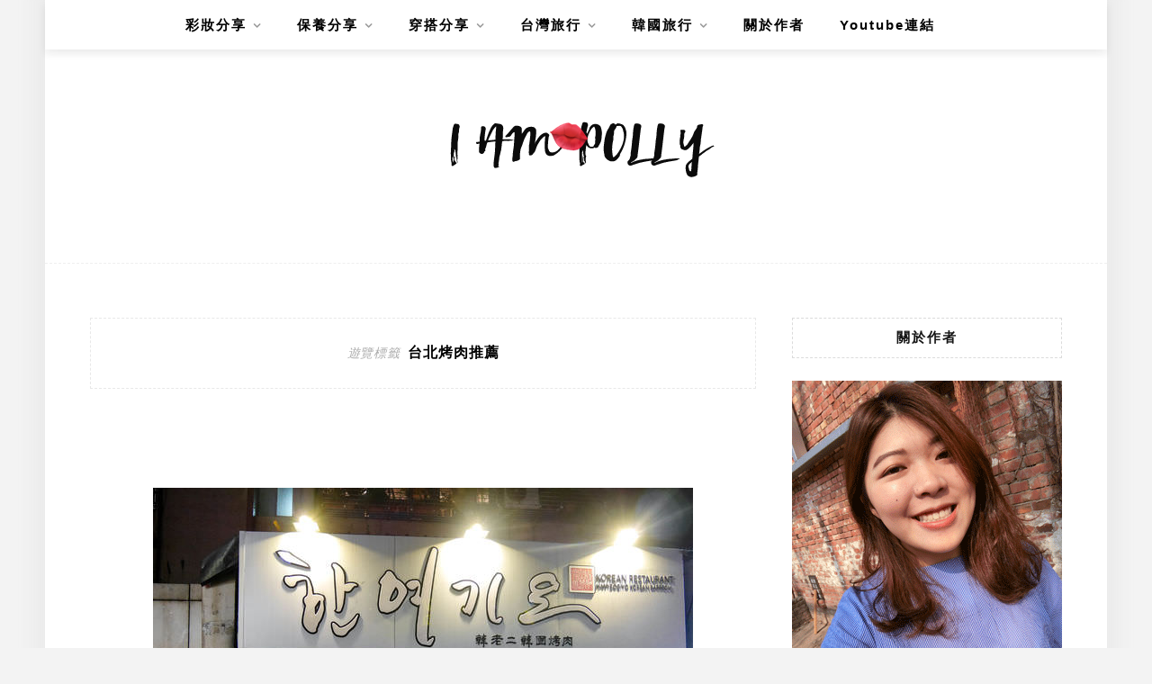

--- FILE ---
content_type: text/html; charset=UTF-8
request_url: https://iampolly.tw/tag/%E5%8F%B0%E5%8C%97%E7%83%A4%E8%82%89%E6%8E%A8%E8%96%A6/
body_size: 57023
content:
<!DOCTYPE html>
<html lang="zh-TW">
<head>
    <meta charset="UTF-8"/>
	<meta http-equiv="X-UA-Compatible" content="IE=edge"/>
	<meta name="viewport" content="width=device-width, initial-scale=1"/>
    <meta name='robots' content='index, follow, max-image-preview:large, max-snippet:-1, max-video-preview:-1' />
	<style>img:is([sizes="auto" i], [sizes^="auto," i]) { contain-intrinsic-size: 3000px 1500px }</style>
	
	<!-- This site is optimized with the Yoast SEO plugin v26.7 - https://yoast.com/wordpress/plugins/seo/ -->
	<title>台北烤肉推薦 彙整 - 波莉購物狂</title>
	<link rel="canonical" href="https://iampolly.tw/tag/台北烤肉推薦/" />
	<meta property="og:locale" content="zh_TW" />
	<meta property="og:type" content="article" />
	<meta property="og:title" content="台北烤肉推薦 彙整 - 波莉購物狂" />
	<meta property="og:url" content="https://iampolly.tw/tag/台北烤肉推薦/" />
	<meta property="og:site_name" content="波莉購物狂" />
	<meta name="twitter:card" content="summary_large_image" />
	<script type="application/ld+json" class="yoast-schema-graph">{"@context":"https://schema.org","@graph":[{"@type":"CollectionPage","@id":"https://iampolly.tw/tag/%e5%8f%b0%e5%8c%97%e7%83%a4%e8%82%89%e6%8e%a8%e8%96%a6/","url":"https://iampolly.tw/tag/%e5%8f%b0%e5%8c%97%e7%83%a4%e8%82%89%e6%8e%a8%e8%96%a6/","name":"台北烤肉推薦 彙整 - 波莉購物狂","isPartOf":{"@id":"https://iampolly.tw/#website"},"primaryImageOfPage":{"@id":"https://iampolly.tw/tag/%e5%8f%b0%e5%8c%97%e7%83%a4%e8%82%89%e6%8e%a8%e8%96%a6/#primaryimage"},"image":{"@id":"https://iampolly.tw/tag/%e5%8f%b0%e5%8c%97%e7%83%a4%e8%82%89%e6%8e%a8%e8%96%a6/#primaryimage"},"thumbnailUrl":"https://iampolly.tw/wp-content/uploads/thumb_20200827150425_55.jpg","breadcrumb":{"@id":"https://iampolly.tw/tag/%e5%8f%b0%e5%8c%97%e7%83%a4%e8%82%89%e6%8e%a8%e8%96%a6/#breadcrumb"},"inLanguage":"zh-TW"},{"@type":"ImageObject","inLanguage":"zh-TW","@id":"https://iampolly.tw/tag/%e5%8f%b0%e5%8c%97%e7%83%a4%e8%82%89%e6%8e%a8%e8%96%a6/#primaryimage","url":"https://iampolly.tw/wp-content/uploads/thumb_20200827150425_55.jpg","contentUrl":"https://iampolly.tw/wp-content/uploads/thumb_20200827150425_55.jpg","width":600,"height":451},{"@type":"BreadcrumbList","@id":"https://iampolly.tw/tag/%e5%8f%b0%e5%8c%97%e7%83%a4%e8%82%89%e6%8e%a8%e8%96%a6/#breadcrumb","itemListElement":[{"@type":"ListItem","position":1,"name":"首頁","item":"https://iampolly.tw/"},{"@type":"ListItem","position":2,"name":"台北烤肉推薦"}]},{"@type":"WebSite","@id":"https://iampolly.tw/#website","url":"https://iampolly.tw/","name":"波莉購物狂","description":"敏感肌保養/新手彩妝/韓國旅遊","potentialAction":[{"@type":"SearchAction","target":{"@type":"EntryPoint","urlTemplate":"https://iampolly.tw/?s={search_term_string}"},"query-input":{"@type":"PropertyValueSpecification","valueRequired":true,"valueName":"search_term_string"}}],"inLanguage":"zh-TW"}]}</script>
	<!-- / Yoast SEO plugin. -->


<link rel='dns-prefetch' href='//stats.wp.com' />
<link rel='dns-prefetch' href='//fonts.googleapis.com' />
<script type="text/javascript">
/* <![CDATA[ */
window._wpemojiSettings = {"baseUrl":"https:\/\/s.w.org\/images\/core\/emoji\/16.0.1\/72x72\/","ext":".png","svgUrl":"https:\/\/s.w.org\/images\/core\/emoji\/16.0.1\/svg\/","svgExt":".svg","source":{"concatemoji":"https:\/\/iampolly.tw\/wp-includes\/js\/wp-emoji-release.min.js?ver=6.8.3"}};
/*! This file is auto-generated */
!function(s,n){var o,i,e;function c(e){try{var t={supportTests:e,timestamp:(new Date).valueOf()};sessionStorage.setItem(o,JSON.stringify(t))}catch(e){}}function p(e,t,n){e.clearRect(0,0,e.canvas.width,e.canvas.height),e.fillText(t,0,0);var t=new Uint32Array(e.getImageData(0,0,e.canvas.width,e.canvas.height).data),a=(e.clearRect(0,0,e.canvas.width,e.canvas.height),e.fillText(n,0,0),new Uint32Array(e.getImageData(0,0,e.canvas.width,e.canvas.height).data));return t.every(function(e,t){return e===a[t]})}function u(e,t){e.clearRect(0,0,e.canvas.width,e.canvas.height),e.fillText(t,0,0);for(var n=e.getImageData(16,16,1,1),a=0;a<n.data.length;a++)if(0!==n.data[a])return!1;return!0}function f(e,t,n,a){switch(t){case"flag":return n(e,"\ud83c\udff3\ufe0f\u200d\u26a7\ufe0f","\ud83c\udff3\ufe0f\u200b\u26a7\ufe0f")?!1:!n(e,"\ud83c\udde8\ud83c\uddf6","\ud83c\udde8\u200b\ud83c\uddf6")&&!n(e,"\ud83c\udff4\udb40\udc67\udb40\udc62\udb40\udc65\udb40\udc6e\udb40\udc67\udb40\udc7f","\ud83c\udff4\u200b\udb40\udc67\u200b\udb40\udc62\u200b\udb40\udc65\u200b\udb40\udc6e\u200b\udb40\udc67\u200b\udb40\udc7f");case"emoji":return!a(e,"\ud83e\udedf")}return!1}function g(e,t,n,a){var r="undefined"!=typeof WorkerGlobalScope&&self instanceof WorkerGlobalScope?new OffscreenCanvas(300,150):s.createElement("canvas"),o=r.getContext("2d",{willReadFrequently:!0}),i=(o.textBaseline="top",o.font="600 32px Arial",{});return e.forEach(function(e){i[e]=t(o,e,n,a)}),i}function t(e){var t=s.createElement("script");t.src=e,t.defer=!0,s.head.appendChild(t)}"undefined"!=typeof Promise&&(o="wpEmojiSettingsSupports",i=["flag","emoji"],n.supports={everything:!0,everythingExceptFlag:!0},e=new Promise(function(e){s.addEventListener("DOMContentLoaded",e,{once:!0})}),new Promise(function(t){var n=function(){try{var e=JSON.parse(sessionStorage.getItem(o));if("object"==typeof e&&"number"==typeof e.timestamp&&(new Date).valueOf()<e.timestamp+604800&&"object"==typeof e.supportTests)return e.supportTests}catch(e){}return null}();if(!n){if("undefined"!=typeof Worker&&"undefined"!=typeof OffscreenCanvas&&"undefined"!=typeof URL&&URL.createObjectURL&&"undefined"!=typeof Blob)try{var e="postMessage("+g.toString()+"("+[JSON.stringify(i),f.toString(),p.toString(),u.toString()].join(",")+"));",a=new Blob([e],{type:"text/javascript"}),r=new Worker(URL.createObjectURL(a),{name:"wpTestEmojiSupports"});return void(r.onmessage=function(e){c(n=e.data),r.terminate(),t(n)})}catch(e){}c(n=g(i,f,p,u))}t(n)}).then(function(e){for(var t in e)n.supports[t]=e[t],n.supports.everything=n.supports.everything&&n.supports[t],"flag"!==t&&(n.supports.everythingExceptFlag=n.supports.everythingExceptFlag&&n.supports[t]);n.supports.everythingExceptFlag=n.supports.everythingExceptFlag&&!n.supports.flag,n.DOMReady=!1,n.readyCallback=function(){n.DOMReady=!0}}).then(function(){return e}).then(function(){var e;n.supports.everything||(n.readyCallback(),(e=n.source||{}).concatemoji?t(e.concatemoji):e.wpemoji&&e.twemoji&&(t(e.twemoji),t(e.wpemoji)))}))}((window,document),window._wpemojiSettings);
/* ]]> */
</script>

<link rel='stylesheet' id='sgr-css' href='https://iampolly.tw/wp-content/plugins/simple-google-recaptcha/sgr.css?ver=1667133152' type='text/css' media='all' />
<link rel='stylesheet' id='sbi_styles-css' href='https://iampolly.tw/wp-content/plugins/instagram-feed/css/sbi-styles.min.css?ver=6.10.0' type='text/css' media='all' />
<style id='wp-emoji-styles-inline-css' type='text/css'>

	img.wp-smiley, img.emoji {
		display: inline !important;
		border: none !important;
		box-shadow: none !important;
		height: 1em !important;
		width: 1em !important;
		margin: 0 0.07em !important;
		vertical-align: -0.1em !important;
		background: none !important;
		padding: 0 !important;
	}
</style>
<link rel='stylesheet' id='wp-block-library-css' href='https://iampolly.tw/wp-includes/css/dist/block-library/style.min.css?ver=6.8.3' type='text/css' media='all' />
<style id='wp-block-library-theme-inline-css' type='text/css'>
.wp-block-audio :where(figcaption){color:#555;font-size:13px;text-align:center}.is-dark-theme .wp-block-audio :where(figcaption){color:#ffffffa6}.wp-block-audio{margin:0 0 1em}.wp-block-code{border:1px solid #ccc;border-radius:4px;font-family:Menlo,Consolas,monaco,monospace;padding:.8em 1em}.wp-block-embed :where(figcaption){color:#555;font-size:13px;text-align:center}.is-dark-theme .wp-block-embed :where(figcaption){color:#ffffffa6}.wp-block-embed{margin:0 0 1em}.blocks-gallery-caption{color:#555;font-size:13px;text-align:center}.is-dark-theme .blocks-gallery-caption{color:#ffffffa6}:root :where(.wp-block-image figcaption){color:#555;font-size:13px;text-align:center}.is-dark-theme :root :where(.wp-block-image figcaption){color:#ffffffa6}.wp-block-image{margin:0 0 1em}.wp-block-pullquote{border-bottom:4px solid;border-top:4px solid;color:currentColor;margin-bottom:1.75em}.wp-block-pullquote cite,.wp-block-pullquote footer,.wp-block-pullquote__citation{color:currentColor;font-size:.8125em;font-style:normal;text-transform:uppercase}.wp-block-quote{border-left:.25em solid;margin:0 0 1.75em;padding-left:1em}.wp-block-quote cite,.wp-block-quote footer{color:currentColor;font-size:.8125em;font-style:normal;position:relative}.wp-block-quote:where(.has-text-align-right){border-left:none;border-right:.25em solid;padding-left:0;padding-right:1em}.wp-block-quote:where(.has-text-align-center){border:none;padding-left:0}.wp-block-quote.is-large,.wp-block-quote.is-style-large,.wp-block-quote:where(.is-style-plain){border:none}.wp-block-search .wp-block-search__label{font-weight:700}.wp-block-search__button{border:1px solid #ccc;padding:.375em .625em}:where(.wp-block-group.has-background){padding:1.25em 2.375em}.wp-block-separator.has-css-opacity{opacity:.4}.wp-block-separator{border:none;border-bottom:2px solid;margin-left:auto;margin-right:auto}.wp-block-separator.has-alpha-channel-opacity{opacity:1}.wp-block-separator:not(.is-style-wide):not(.is-style-dots){width:100px}.wp-block-separator.has-background:not(.is-style-dots){border-bottom:none;height:1px}.wp-block-separator.has-background:not(.is-style-wide):not(.is-style-dots){height:2px}.wp-block-table{margin:0 0 1em}.wp-block-table td,.wp-block-table th{word-break:normal}.wp-block-table :where(figcaption){color:#555;font-size:13px;text-align:center}.is-dark-theme .wp-block-table :where(figcaption){color:#ffffffa6}.wp-block-video :where(figcaption){color:#555;font-size:13px;text-align:center}.is-dark-theme .wp-block-video :where(figcaption){color:#ffffffa6}.wp-block-video{margin:0 0 1em}:root :where(.wp-block-template-part.has-background){margin-bottom:0;margin-top:0;padding:1.25em 2.375em}
</style>
<style id='classic-theme-styles-inline-css' type='text/css'>
/*! This file is auto-generated */
.wp-block-button__link{color:#fff;background-color:#32373c;border-radius:9999px;box-shadow:none;text-decoration:none;padding:calc(.667em + 2px) calc(1.333em + 2px);font-size:1.125em}.wp-block-file__button{background:#32373c;color:#fff;text-decoration:none}
</style>
<style id='achang-pencil-box-style-box-style-inline-css' type='text/css'>
.apb-highlighter-highlight{background:linear-gradient(to top,var(--apb-highlighter-color,#fff59d) 60%,transparent 60%);padding:2px 4px}.apb-highlighter-highlight,.apb-highlighter-line{border-radius:2px;-webkit-box-decoration-break:clone;box-decoration-break:clone;display:inline}.apb-highlighter-line{background:linear-gradient(transparent 40%,hsla(0,0%,100%,0) 40%,var(--apb-highlighter-color,#ccff90) 50%,transparent 70%);padding:3px 6px}.apb-underline{background:transparent;-webkit-box-decoration-break:clone;box-decoration-break:clone;display:inline;padding-bottom:2px;text-decoration:none}.apb-underline-normal{border-bottom:2px solid var(--apb-underline-color,red);padding-bottom:3px}.apb-underline-wavy{text-decoration-color:var(--apb-underline-color,red);text-decoration-line:underline;-webkit-text-decoration-skip-ink:none;text-decoration-skip-ink:none;text-decoration-style:wavy;text-decoration-thickness:2px;text-underline-offset:3px}.apb-underline-dashed{border-bottom:2px dashed var(--apb-underline-color,red);padding-bottom:3px}.apb-underline-crayon{background:linear-gradient(transparent 40%,hsla(0,0%,100%,0) 40%,var(--apb-underline-color,red) 90%,transparent 95%);border-radius:3px;padding:3px 6px;position:relative}.apb-font-size{display:inline}.apb-style-box{margin:1em 0;position:relative}.apb-style-box .apb-box-title{align-items:center;color:var(--apb-title-color,inherit);display:flex;font-size:var(--apb-title-font-size,1.2em);font-weight:700}.apb-style-box .apb-box-title .apb-title-icon{font-size:1em;margin-right:10px}.apb-style-box .apb-box-title .apb-title-text{flex-grow:1}.apb-style-box .apb-box-content>:first-child{margin-top:0}.apb-style-box .apb-box-content>:last-child{margin-bottom:0}.apb-layout-info{border-color:var(--apb-box-color,#ddd);border-radius:4px;border-style:var(--apb-border-line-style,solid);border-width:var(--apb-border-width,2px)}.apb-layout-info .apb-box-title{background-color:var(--apb-box-color,#ddd);color:var(--apb-title-color,#333);padding:10px 15px}.apb-layout-info .apb-box-content{background-color:#fff;padding:15px}.apb-layout-alert{border:1px solid transparent;border-radius:.375rem;padding:1rem}.apb-layout-alert .apb-box-content,.apb-layout-alert .apb-box-title{background:transparent;padding:0}.apb-layout-alert .apb-box-title{margin-bottom:.5rem}.apb-layout-alert.apb-alert-type-custom{background-color:var(--apb-box-color,#cfe2ff);border-color:var(--apb-border-color,#9ec5fe);border-style:var(--apb-border-line-style,solid);border-width:var(--apb-border-width,1px);color:var(--apb-title-color,#333)}.apb-layout-alert.apb-alert-type-custom .apb-box-title{color:var(--apb-title-color,#333)}.apb-layout-alert.apb-alert-type-info{background-color:#cfe2ff;border-color:#9ec5fe;color:#0a58ca}.apb-layout-alert.apb-alert-type-info .apb-box-title{color:var(--apb-title-color,#0a58ca)}.apb-layout-alert.apb-alert-type-success{background-color:#d1e7dd;border-color:#a3cfbb;color:#146c43}.apb-layout-alert.apb-alert-type-success .apb-box-title{color:var(--apb-title-color,#146c43)}.apb-layout-alert.apb-alert-type-warning{background-color:#fff3cd;border-color:#ffecb5;color:#664d03}.apb-layout-alert.apb-alert-type-warning .apb-box-title{color:var(--apb-title-color,#664d03)}.apb-layout-alert.apb-alert-type-danger{background-color:#f8d7da;border-color:#f1aeb5;color:#842029}.apb-layout-alert.apb-alert-type-danger .apb-box-title{color:var(--apb-title-color,#842029)}.apb-layout-morandi-alert{background-color:var(--apb-box-color,#f7f4eb);border:1px solid var(--apb-box-color,#f7f4eb);border-left:var(--apb-border-width,4px) solid var(--apb-border-color,#d9d2c6);border-radius:.375rem;box-shadow:0 1px 2px 0 rgba(0,0,0,.05);padding:1rem}.apb-layout-morandi-alert .apb-box-title{background:transparent;color:var(--apb-title-color,#2d3748);font-size:var(--apb-title-font-size,1em);font-weight:700;margin-bottom:.25rem;padding:0}.apb-layout-morandi-alert .apb-box-content{background:transparent;color:#4a5568;padding:0}.apb-layout-centered-title{background-color:#fff;border-color:var(--apb-box-color,#ddd);border-radius:4px;border-style:var(--apb-border-line-style,solid);border-width:var(--apb-border-width,2px);margin-top:1.5em;padding:25px 15px 15px;position:relative}.apb-layout-centered-title .apb-box-title{background:var(--apb-title-bg-color,#fff);color:var(--apb-title-color,var(--apb-box-color,#333));left:20px;padding:0 10px;position:absolute;top:-.8em}.apb-layout-centered-title .apb-box-content{background:transparent;padding:0}.wp-block-achang-pencil-box-code-box{border-radius:8px;box-shadow:0 2px 8px rgba(0,0,0,.1);font-family:Consolas,Monaco,Courier New,monospace;margin:1.5em 0;overflow:hidden;position:relative}.wp-block-achang-pencil-box-code-box .apb-code-box-header{align-items:center;border-bottom:1px solid;display:flex;font-size:13px;font-weight:500;justify-content:space-between;padding:12px 16px;position:relative}.wp-block-achang-pencil-box-code-box .apb-code-box-header .apb-code-language{font-family:-apple-system,BlinkMacSystemFont,Segoe UI,Roboto,sans-serif}.wp-block-achang-pencil-box-code-box .apb-code-content-wrapper{background:transparent;display:flex;max-height:500px;overflow:hidden;position:relative}.wp-block-achang-pencil-box-code-box .apb-line-numbers{border-right:1px solid;flex-shrink:0;font-size:14px;line-height:1.5;min-width:50px;overflow-y:auto;padding:16px 8px;text-align:right;-webkit-user-select:none;-moz-user-select:none;user-select:none;-ms-overflow-style:none;position:relative;scrollbar-width:none;z-index:1}.wp-block-achang-pencil-box-code-box .apb-line-numbers::-webkit-scrollbar{display:none}.wp-block-achang-pencil-box-code-box .apb-line-numbers .apb-line-number{display:block;line-height:1.5;white-space:nowrap}.wp-block-achang-pencil-box-code-box .apb-code-box-content{background:transparent;flex:1;font-size:14px;line-height:1.5;margin:0;min-width:0;overflow:auto;padding:16px;position:relative;white-space:pre!important;z-index:0}.wp-block-achang-pencil-box-code-box .apb-code-box-content code{background:transparent;border:none;display:block;font-family:inherit;font-size:inherit;line-height:inherit;margin:0;overflow-wrap:normal!important;padding:0;white-space:pre!important;word-break:normal!important}.wp-block-achang-pencil-box-code-box .apb-code-box-content code .token{display:inline}.wp-block-achang-pencil-box-code-box .apb-copy-button{background:transparent;border:1px solid;border-radius:4px;cursor:pointer;font-family:-apple-system,BlinkMacSystemFont,Segoe UI,Roboto,sans-serif;font-size:12px;padding:6px 12px;transition:all .2s ease}.wp-block-achang-pencil-box-code-box .apb-copy-button:hover{opacity:.8}.wp-block-achang-pencil-box-code-box .apb-copy-button:active{transform:scale(.95)}.wp-block-achang-pencil-box-code-box .apb-copy-button.apb-copy-success{animation:copySuccess .6s ease;background-color:#d4edda!important;border-color:#28a745!important;color:#155724!important}.wp-block-achang-pencil-box-code-box .apb-copy-button.apb-copy-error{animation:copyError .6s ease;background-color:#f8d7da!important;border-color:#dc3545!important;color:#721c24!important}.wp-block-achang-pencil-box-code-box .apb-copy-button-standalone{position:absolute;right:12px;top:12px;z-index:1}.apb-code-style-style-1{background:#f8f9fa;border:1px solid #e9ecef}.apb-code-style-style-1 .apb-code-box-header{background:#fff;border-bottom-color:#dee2e6;color:#495057}.apb-code-style-style-1 .apb-line-numbers{background:#f1f3f4;border-right-color:#dee2e6;color:#6c757d}.apb-code-style-style-1 .apb-code-box-content{background:#fff;color:#212529;text-shadow:none}.apb-code-style-style-1 .apb-code-box-content code[class*=language-]{text-shadow:none}.apb-code-style-style-1 .apb-copy-button{background:hsla(0,0%,100%,.8);border-color:#6c757d;color:#495057}.apb-code-style-style-1 .apb-copy-button:hover{background:#f8f9fa;border-color:#495057}.apb-code-style-style-1 .apb-copy-button.apb-copy-success{background:#d4edda;border-color:#28a745;color:#155724}.apb-code-style-style-1 .apb-copy-button.apb-copy-error{background:#f8d7da;border-color:#dc3545;color:#721c24}.apb-code-style-style-1 code .token.cdata,.apb-code-style-style-1 code .token.comment,.apb-code-style-style-1 code .token.doctype,.apb-code-style-style-1 code .token.prolog{color:#5a6b73}.apb-code-style-style-1 code .token.punctuation{color:#666}.apb-code-style-style-1 code .token.boolean,.apb-code-style-style-1 code .token.constant,.apb-code-style-style-1 code .token.deleted,.apb-code-style-style-1 code .token.number,.apb-code-style-style-1 code .token.property,.apb-code-style-style-1 code .token.symbol,.apb-code-style-style-1 code .token.tag{color:#d73a49}.apb-code-style-style-1 code .token.attr-name,.apb-code-style-style-1 code .token.builtin,.apb-code-style-style-1 code .token.char,.apb-code-style-style-1 code .token.inserted,.apb-code-style-style-1 code .token.selector,.apb-code-style-style-1 code .token.string{color:#22863a}.apb-code-style-style-1 code .token.entity,.apb-code-style-style-1 code .token.operator,.apb-code-style-style-1 code .token.url{color:#6f42c1}.apb-code-style-style-1 code .token.atrule,.apb-code-style-style-1 code .token.attr-value,.apb-code-style-style-1 code .token.keyword{color:#005cc5}.apb-code-style-style-1 code .token.class-name,.apb-code-style-style-1 code .token.function{color:#6f42c1}.apb-code-style-style-1 code .token.important,.apb-code-style-style-1 code .token.regex,.apb-code-style-style-1 code .token.variable{color:#e36209}.apb-code-style-style-2{background:#1e1e1e;border:1px solid #333}.apb-code-style-style-2 .apb-code-box-header{background:#2d2d30;border-bottom-color:#3e3e42;color:#ccc}.apb-code-style-style-2 .apb-line-numbers{background:#252526;border-right-color:#3e3e42;color:#858585}.apb-code-style-style-2 .apb-code-box-content{background:#1e1e1e;color:#f0f0f0}.apb-code-style-style-2 .apb-copy-button{background:rgba(45,45,48,.8);border-color:#6c6c6c;color:#ccc}.apb-code-style-style-2 .apb-copy-button:hover{background:#3e3e42;border-color:#ccc}.apb-code-style-style-2 .apb-copy-button.apb-copy-success{background:#0e5132;border-color:#28a745;color:#d4edda}.apb-code-style-style-2 .apb-copy-button.apb-copy-error{background:#58151c;border-color:#dc3545;color:#f8d7da}.apb-code-style-style-2 code .token.cdata,.apb-code-style-style-2 code .token.comment,.apb-code-style-style-2 code .token.doctype,.apb-code-style-style-2 code .token.prolog{color:#6a9955}.apb-code-style-style-2 code .token.punctuation{color:#d4d4d4}.apb-code-style-style-2 code .token.boolean,.apb-code-style-style-2 code .token.constant,.apb-code-style-style-2 code .token.deleted,.apb-code-style-style-2 code .token.number,.apb-code-style-style-2 code .token.property,.apb-code-style-style-2 code .token.symbol,.apb-code-style-style-2 code .token.tag{color:#b5cea8}.apb-code-style-style-2 code .token.attr-name,.apb-code-style-style-2 code .token.builtin,.apb-code-style-style-2 code .token.char,.apb-code-style-style-2 code .token.inserted,.apb-code-style-style-2 code .token.selector,.apb-code-style-style-2 code .token.string{color:#ce9178}.apb-code-style-style-2 code .token.entity,.apb-code-style-style-2 code .token.operator,.apb-code-style-style-2 code .token.url{color:#d4d4d4}.apb-code-style-style-2 code .token.atrule,.apb-code-style-style-2 code .token.attr-value,.apb-code-style-style-2 code .token.keyword{color:#569cd6}.apb-code-style-style-2 code .token.class-name,.apb-code-style-style-2 code .token.function{color:#dcdcaa}.apb-code-style-style-2 code .token.important,.apb-code-style-style-2 code .token.regex,.apb-code-style-style-2 code .token.variable{color:#ff8c00}@keyframes copySuccess{0%{transform:scale(1)}50%{background-color:#28a745;color:#fff;transform:scale(1.1)}to{transform:scale(1)}}@keyframes copyError{0%{transform:translateX(0)}25%{transform:translateX(-5px)}75%{transform:translateX(5px)}to{transform:translateX(0)}}@media(max-width:768px){.wp-block-achang-pencil-box-code-box .apb-code-box-header{font-size:12px;padding:10px 12px}.wp-block-achang-pencil-box-code-box .apb-line-numbers{font-size:11px;min-width:35px;padding:12px 6px}.wp-block-achang-pencil-box-code-box .apb-code-box-content{font-size:13px;padding:12px}.wp-block-achang-pencil-box-code-box .apb-copy-button{font-size:11px;padding:4px 8px}}@media print{.wp-block-achang-pencil-box-code-box{border:1px solid #000;box-shadow:none}.wp-block-achang-pencil-box-code-box .apb-copy-button{display:none}.wp-block-achang-pencil-box-code-box .apb-code-content-wrapper{max-height:none;overflow:visible}}

</style>
<link rel='stylesheet' id='quads-style-css-css' href='https://iampolly.tw/wp-content/plugins/quick-adsense-reloaded/includes/gutenberg/dist/blocks.style.build.css?ver=2.0.98.1' type='text/css' media='all' />
<link rel='stylesheet' id='mediaelement-css' href='https://iampolly.tw/wp-includes/js/mediaelement/mediaelementplayer-legacy.min.css?ver=4.2.17' type='text/css' media='all' />
<link rel='stylesheet' id='wp-mediaelement-css' href='https://iampolly.tw/wp-includes/js/mediaelement/wp-mediaelement.min.css?ver=6.8.3' type='text/css' media='all' />
<style id='jetpack-sharing-buttons-style-inline-css' type='text/css'>
.jetpack-sharing-buttons__services-list{display:flex;flex-direction:row;flex-wrap:wrap;gap:0;list-style-type:none;margin:5px;padding:0}.jetpack-sharing-buttons__services-list.has-small-icon-size{font-size:12px}.jetpack-sharing-buttons__services-list.has-normal-icon-size{font-size:16px}.jetpack-sharing-buttons__services-list.has-large-icon-size{font-size:24px}.jetpack-sharing-buttons__services-list.has-huge-icon-size{font-size:36px}@media print{.jetpack-sharing-buttons__services-list{display:none!important}}.editor-styles-wrapper .wp-block-jetpack-sharing-buttons{gap:0;padding-inline-start:0}ul.jetpack-sharing-buttons__services-list.has-background{padding:1.25em 2.375em}
</style>
<style id='global-styles-inline-css' type='text/css'>
:root{--wp--preset--aspect-ratio--square: 1;--wp--preset--aspect-ratio--4-3: 4/3;--wp--preset--aspect-ratio--3-4: 3/4;--wp--preset--aspect-ratio--3-2: 3/2;--wp--preset--aspect-ratio--2-3: 2/3;--wp--preset--aspect-ratio--16-9: 16/9;--wp--preset--aspect-ratio--9-16: 9/16;--wp--preset--color--black: #000000;--wp--preset--color--cyan-bluish-gray: #abb8c3;--wp--preset--color--white: #ffffff;--wp--preset--color--pale-pink: #f78da7;--wp--preset--color--vivid-red: #cf2e2e;--wp--preset--color--luminous-vivid-orange: #ff6900;--wp--preset--color--luminous-vivid-amber: #fcb900;--wp--preset--color--light-green-cyan: #7bdcb5;--wp--preset--color--vivid-green-cyan: #00d084;--wp--preset--color--pale-cyan-blue: #8ed1fc;--wp--preset--color--vivid-cyan-blue: #0693e3;--wp--preset--color--vivid-purple: #9b51e0;--wp--preset--gradient--vivid-cyan-blue-to-vivid-purple: linear-gradient(135deg,rgba(6,147,227,1) 0%,rgb(155,81,224) 100%);--wp--preset--gradient--light-green-cyan-to-vivid-green-cyan: linear-gradient(135deg,rgb(122,220,180) 0%,rgb(0,208,130) 100%);--wp--preset--gradient--luminous-vivid-amber-to-luminous-vivid-orange: linear-gradient(135deg,rgba(252,185,0,1) 0%,rgba(255,105,0,1) 100%);--wp--preset--gradient--luminous-vivid-orange-to-vivid-red: linear-gradient(135deg,rgba(255,105,0,1) 0%,rgb(207,46,46) 100%);--wp--preset--gradient--very-light-gray-to-cyan-bluish-gray: linear-gradient(135deg,rgb(238,238,238) 0%,rgb(169,184,195) 100%);--wp--preset--gradient--cool-to-warm-spectrum: linear-gradient(135deg,rgb(74,234,220) 0%,rgb(151,120,209) 20%,rgb(207,42,186) 40%,rgb(238,44,130) 60%,rgb(251,105,98) 80%,rgb(254,248,76) 100%);--wp--preset--gradient--blush-light-purple: linear-gradient(135deg,rgb(255,206,236) 0%,rgb(152,150,240) 100%);--wp--preset--gradient--blush-bordeaux: linear-gradient(135deg,rgb(254,205,165) 0%,rgb(254,45,45) 50%,rgb(107,0,62) 100%);--wp--preset--gradient--luminous-dusk: linear-gradient(135deg,rgb(255,203,112) 0%,rgb(199,81,192) 50%,rgb(65,88,208) 100%);--wp--preset--gradient--pale-ocean: linear-gradient(135deg,rgb(255,245,203) 0%,rgb(182,227,212) 50%,rgb(51,167,181) 100%);--wp--preset--gradient--electric-grass: linear-gradient(135deg,rgb(202,248,128) 0%,rgb(113,206,126) 100%);--wp--preset--gradient--midnight: linear-gradient(135deg,rgb(2,3,129) 0%,rgb(40,116,252) 100%);--wp--preset--font-size--small: 13px;--wp--preset--font-size--medium: 20px;--wp--preset--font-size--large: 36px;--wp--preset--font-size--x-large: 42px;--wp--preset--spacing--20: 0.44rem;--wp--preset--spacing--30: 0.67rem;--wp--preset--spacing--40: 1rem;--wp--preset--spacing--50: 1.5rem;--wp--preset--spacing--60: 2.25rem;--wp--preset--spacing--70: 3.38rem;--wp--preset--spacing--80: 5.06rem;--wp--preset--shadow--natural: 6px 6px 9px rgba(0, 0, 0, 0.2);--wp--preset--shadow--deep: 12px 12px 50px rgba(0, 0, 0, 0.4);--wp--preset--shadow--sharp: 6px 6px 0px rgba(0, 0, 0, 0.2);--wp--preset--shadow--outlined: 6px 6px 0px -3px rgba(255, 255, 255, 1), 6px 6px rgba(0, 0, 0, 1);--wp--preset--shadow--crisp: 6px 6px 0px rgba(0, 0, 0, 1);}:where(.is-layout-flex){gap: 0.5em;}:where(.is-layout-grid){gap: 0.5em;}body .is-layout-flex{display: flex;}.is-layout-flex{flex-wrap: wrap;align-items: center;}.is-layout-flex > :is(*, div){margin: 0;}body .is-layout-grid{display: grid;}.is-layout-grid > :is(*, div){margin: 0;}:where(.wp-block-columns.is-layout-flex){gap: 2em;}:where(.wp-block-columns.is-layout-grid){gap: 2em;}:where(.wp-block-post-template.is-layout-flex){gap: 1.25em;}:where(.wp-block-post-template.is-layout-grid){gap: 1.25em;}.has-black-color{color: var(--wp--preset--color--black) !important;}.has-cyan-bluish-gray-color{color: var(--wp--preset--color--cyan-bluish-gray) !important;}.has-white-color{color: var(--wp--preset--color--white) !important;}.has-pale-pink-color{color: var(--wp--preset--color--pale-pink) !important;}.has-vivid-red-color{color: var(--wp--preset--color--vivid-red) !important;}.has-luminous-vivid-orange-color{color: var(--wp--preset--color--luminous-vivid-orange) !important;}.has-luminous-vivid-amber-color{color: var(--wp--preset--color--luminous-vivid-amber) !important;}.has-light-green-cyan-color{color: var(--wp--preset--color--light-green-cyan) !important;}.has-vivid-green-cyan-color{color: var(--wp--preset--color--vivid-green-cyan) !important;}.has-pale-cyan-blue-color{color: var(--wp--preset--color--pale-cyan-blue) !important;}.has-vivid-cyan-blue-color{color: var(--wp--preset--color--vivid-cyan-blue) !important;}.has-vivid-purple-color{color: var(--wp--preset--color--vivid-purple) !important;}.has-black-background-color{background-color: var(--wp--preset--color--black) !important;}.has-cyan-bluish-gray-background-color{background-color: var(--wp--preset--color--cyan-bluish-gray) !important;}.has-white-background-color{background-color: var(--wp--preset--color--white) !important;}.has-pale-pink-background-color{background-color: var(--wp--preset--color--pale-pink) !important;}.has-vivid-red-background-color{background-color: var(--wp--preset--color--vivid-red) !important;}.has-luminous-vivid-orange-background-color{background-color: var(--wp--preset--color--luminous-vivid-orange) !important;}.has-luminous-vivid-amber-background-color{background-color: var(--wp--preset--color--luminous-vivid-amber) !important;}.has-light-green-cyan-background-color{background-color: var(--wp--preset--color--light-green-cyan) !important;}.has-vivid-green-cyan-background-color{background-color: var(--wp--preset--color--vivid-green-cyan) !important;}.has-pale-cyan-blue-background-color{background-color: var(--wp--preset--color--pale-cyan-blue) !important;}.has-vivid-cyan-blue-background-color{background-color: var(--wp--preset--color--vivid-cyan-blue) !important;}.has-vivid-purple-background-color{background-color: var(--wp--preset--color--vivid-purple) !important;}.has-black-border-color{border-color: var(--wp--preset--color--black) !important;}.has-cyan-bluish-gray-border-color{border-color: var(--wp--preset--color--cyan-bluish-gray) !important;}.has-white-border-color{border-color: var(--wp--preset--color--white) !important;}.has-pale-pink-border-color{border-color: var(--wp--preset--color--pale-pink) !important;}.has-vivid-red-border-color{border-color: var(--wp--preset--color--vivid-red) !important;}.has-luminous-vivid-orange-border-color{border-color: var(--wp--preset--color--luminous-vivid-orange) !important;}.has-luminous-vivid-amber-border-color{border-color: var(--wp--preset--color--luminous-vivid-amber) !important;}.has-light-green-cyan-border-color{border-color: var(--wp--preset--color--light-green-cyan) !important;}.has-vivid-green-cyan-border-color{border-color: var(--wp--preset--color--vivid-green-cyan) !important;}.has-pale-cyan-blue-border-color{border-color: var(--wp--preset--color--pale-cyan-blue) !important;}.has-vivid-cyan-blue-border-color{border-color: var(--wp--preset--color--vivid-cyan-blue) !important;}.has-vivid-purple-border-color{border-color: var(--wp--preset--color--vivid-purple) !important;}.has-vivid-cyan-blue-to-vivid-purple-gradient-background{background: var(--wp--preset--gradient--vivid-cyan-blue-to-vivid-purple) !important;}.has-light-green-cyan-to-vivid-green-cyan-gradient-background{background: var(--wp--preset--gradient--light-green-cyan-to-vivid-green-cyan) !important;}.has-luminous-vivid-amber-to-luminous-vivid-orange-gradient-background{background: var(--wp--preset--gradient--luminous-vivid-amber-to-luminous-vivid-orange) !important;}.has-luminous-vivid-orange-to-vivid-red-gradient-background{background: var(--wp--preset--gradient--luminous-vivid-orange-to-vivid-red) !important;}.has-very-light-gray-to-cyan-bluish-gray-gradient-background{background: var(--wp--preset--gradient--very-light-gray-to-cyan-bluish-gray) !important;}.has-cool-to-warm-spectrum-gradient-background{background: var(--wp--preset--gradient--cool-to-warm-spectrum) !important;}.has-blush-light-purple-gradient-background{background: var(--wp--preset--gradient--blush-light-purple) !important;}.has-blush-bordeaux-gradient-background{background: var(--wp--preset--gradient--blush-bordeaux) !important;}.has-luminous-dusk-gradient-background{background: var(--wp--preset--gradient--luminous-dusk) !important;}.has-pale-ocean-gradient-background{background: var(--wp--preset--gradient--pale-ocean) !important;}.has-electric-grass-gradient-background{background: var(--wp--preset--gradient--electric-grass) !important;}.has-midnight-gradient-background{background: var(--wp--preset--gradient--midnight) !important;}.has-small-font-size{font-size: var(--wp--preset--font-size--small) !important;}.has-medium-font-size{font-size: var(--wp--preset--font-size--medium) !important;}.has-large-font-size{font-size: var(--wp--preset--font-size--large) !important;}.has-x-large-font-size{font-size: var(--wp--preset--font-size--x-large) !important;}
:where(.wp-block-post-template.is-layout-flex){gap: 1.25em;}:where(.wp-block-post-template.is-layout-grid){gap: 1.25em;}
:where(.wp-block-columns.is-layout-flex){gap: 2em;}:where(.wp-block-columns.is-layout-grid){gap: 2em;}
:root :where(.wp-block-pullquote){font-size: 1.5em;line-height: 1.6;}
</style>
<link rel='stylesheet' id='achang-pencil-box-css' href='https://iampolly.tw/wp-content/plugins/achang-pencil-box/public/css/achang-pencil-box-public.css?ver=1.9.3.1762414598.1.3.5' type='text/css' media='all' />
<link rel='stylesheet' id='atd-public-style-css' href='https://iampolly.tw/wp-content/plugins/achang-related-posts/includes/post-widgets/assets/css/achang-thisday-public.css?ver=1.1.7' type='text/css' media='all' />
<link rel='stylesheet' id='fcbkbttn_icon-css' href='https://iampolly.tw/wp-content/plugins/facebook-button-plugin/css/icon.css?ver=2.77' type='text/css' media='all' />
<link rel='stylesheet' id='fcbkbttn_stylesheet-css' href='https://iampolly.tw/wp-content/plugins/facebook-button-plugin/css/style.css?ver=2.77' type='text/css' media='all' />
<link rel='stylesheet' id='achang_pt-frontend-css-css' href='https://iampolly.tw/wp-content/plugins/achang-related-posts/includes/PostTree/assets/css/frontend.css?ver=1768288107' type='text/css' media='all' />
<link rel='stylesheet' id='achang_pt-category-tree-css-css' href='https://iampolly.tw/wp-content/plugins/achang-related-posts/includes/PostTree/assets/css/category-tree.css?ver=1768288107' type='text/css' media='all' />
<link rel='stylesheet' id='achang_pt-shortcode-css-css' href='https://iampolly.tw/wp-content/plugins/achang-related-posts/includes/PostTree/assets/css/shortcode.css?ver=1768288107' type='text/css' media='all' />
<link rel='stylesheet' id='zmina-googlefonts-css' href='https://fonts.googleapis.com/css?family=Source+Sans+Pro%3A400%2C600%2C700%7CPlayfair+Display%3A400%2C600%2C700%7CMontserrat%3A400%2C700&#038;subset=latin%2Clatin-ext' type='text/css' media='all' />
<link rel='stylesheet' id='font-awesome-css' href='https://iampolly.tw/wp-content/themes/zmina/css/font-awesome.min.css?ver=6.8.3' type='text/css' media='all' />
<link rel='stylesheet' id='bxslider-css' href='https://iampolly.tw/wp-content/themes/zmina/css/jquery.bxslider.css?ver=6.8.3' type='text/css' media='all' />
<link rel='stylesheet' id='zmina-style-css' href='https://iampolly.tw/wp-content/themes/zmina-child/style.css?ver=6.8.3' type='text/css' media='all' />
<link rel='stylesheet' id='achang-parent-style-css' href='https://iampolly.tw/wp-content/themes/zmina/style.css?ver=1.0.5' type='text/css' media='all' />
<link rel='stylesheet' id='achang-child-style-css' href='https://iampolly.tw/wp-content/themes/zmina-child/assets/achang-theme-child.css?ver=1768877031' type='text/css' media='all' />
<link rel='stylesheet' id='dtree.css-css' href='https://iampolly.tw/wp-content/plugins/wp-dtree-30/wp-dtree.min.css?ver=4.4.5' type='text/css' media='all' />
<style id='quads-styles-inline-css' type='text/css'>

    .quads-location ins.adsbygoogle {
        background: transparent !important;
    }.quads-location .quads_rotator_img{ opacity:1 !important;}
    .quads.quads_ad_container { display: grid; grid-template-columns: auto; grid-gap: 10px; padding: 10px; }
    .grid_image{animation: fadeIn 0.5s;-webkit-animation: fadeIn 0.5s;-moz-animation: fadeIn 0.5s;
        -o-animation: fadeIn 0.5s;-ms-animation: fadeIn 0.5s;}
    .quads-ad-label { font-size: 12px; text-align: center; color: #333;}
    .quads_click_impression { display: none;} .quads-location, .quads-ads-space{max-width:100%;} @media only screen and (max-width: 480px) { .quads-ads-space, .penci-builder-element .quads-ads-space{max-width:340px;}}
</style>
<script type="text/javascript" id="sgr-js-extra">
/* <![CDATA[ */
var sgr = {"sgr_site_key":"6Lf9NIUdAAAAADViZd24Sov_JKfi1SXvUZwa6B0z"};
/* ]]> */
</script>
<script type="text/javascript" src="https://iampolly.tw/wp-content/plugins/simple-google-recaptcha/sgr.js?ver=1667133152" id="sgr-js"></script>
<script type="text/javascript" src="https://iampolly.tw/wp-includes/js/jquery/jquery.min.js?ver=3.7.1" id="jquery-core-js"></script>
<script type="text/javascript" src="https://iampolly.tw/wp-includes/js/jquery/jquery-migrate.min.js?ver=3.4.1" id="jquery-migrate-js"></script>
<script type="text/javascript" id="wk-tag-manager-script-js-after">
/* <![CDATA[ */
function shouldTrack(){
var trackLoggedIn = true;
var loggedIn = false;
if(!loggedIn){
return true;
} else if( trackLoggedIn ) {
return true;
}
return false;
}
function hasWKGoogleAnalyticsCookie() {
return (new RegExp('wp_wk_ga_untrack_' + document.location.hostname)).test(document.cookie);
}
if (!hasWKGoogleAnalyticsCookie() && shouldTrack()) {
//Google Tag Manager
(function (w, d, s, l, i) {
w[l] = w[l] || [];
w[l].push({
'gtm.start':
new Date().getTime(), event: 'gtm.js'
});
var f = d.getElementsByTagName(s)[0],
j = d.createElement(s), dl = l != 'dataLayer' ? '&l=' + l : '';
j.async = true;
j.src =
'https://www.googletagmanager.com/gtm.js?id=' + i + dl;
f.parentNode.insertBefore(j, f);
})(window, document, 'script', 'dataLayer', 'GTM-NJ6RJL2');
}
/* ]]> */
</script>
<script type="text/javascript" id="dtree-js-extra">
/* <![CDATA[ */
var WPdTreeSettings = {"animate":"1","duration":"250","imgurl":"https:\/\/iampolly.tw\/wp-content\/plugins\/wp-dtree-30\/"};
/* ]]> */
</script>
<script type="text/javascript" src="https://iampolly.tw/wp-content/plugins/wp-dtree-30/wp-dtree.min.js?ver=4.4.5" id="dtree-js"></script>
<link rel="https://api.w.org/" href="https://iampolly.tw/wp-json/" /><link rel="alternate" title="JSON" type="application/json" href="https://iampolly.tw/wp-json/wp/v2/tags/451" /><meta name="generator" content="WordPress 6.8.3" />

<!-- fcbkbttn meta start -->
<meta property="og:url" content="https://iampolly.tw/tag/%E5%8F%B0%E5%8C%97%E7%83%A4%E8%82%89%E6%8E%A8%E8%96%A6"/>
<meta property="og:title" content="標籤: &lt;span&gt;台北烤肉推薦&lt;/span&gt;"/>
<meta property="og:site_name" content="波莉購物狂"/>
<!-- fcbkbttn meta end -->
	<style>img#wpstats{display:none}</style>
		<script type="text/javascript">
document.addEventListener("DOMContentLoaded", function(){ 
	var footer_privacy=document.createElement('div');
footer_privacy.setAttribute("style", "text-align: center; padding: 5px");
footer_privacy.innerHTML = '<a href="https://iampolly.tw/about/" style="color:#a1a1a1;" target="_blank">關於我們</a> | <a href="/privacy.html" style="color:#a1a1a1;" target="_blank">隱私權政策</a>';document.body.appendChild(footer_privacy);
});
</script><script>document.cookie = 'quads_browser_width='+screen.width;</script>    <style type="text/css">
	
		#logo { padding-top:px; padding-bottom:px; }
				
						#nav-wrapper .menu li a:hover {  color:; }
		
		#nav-wrapper .menu .sub-menu, #nav-wrapper .menu .children { background: ; }
		#nav-wrapper ul.menu ul a, #nav-wrapper .menu ul ul a {  color:; }
		#nav-wrapper ul.menu ul a:hover, #nav-wrapper .menu ul ul a:hover { color: ; background:; }
		
		.slicknav_nav { background:; }
		.slicknav_nav a { color:; }
		.slicknav_menu .slicknav_icon-bar { background-color:; }
		
		#top-social a { color:; }
		#top-social a:hover { color:; }
		#top-search i { color:; }
		
		.social-widget a { color:; }
		.social-widget a:hover { color:; }
		
		#footer { background:; }
		#footer-social a { color:; }
		#footer-social a:hover { color:; }
		#footer-social { border-color:; }
		.copyright { color:; }
		.copyright a { color:; }
		
		.post-header h2 a, .post-header h1 { color:; }
		.title-divider { color:; }
		.post-entry p { color:; }
		.post-entry h1, .post-entry h2, .post-entry h3, .post-entry h4, .post-entry h5, .post-entry h6 { color:; }
		.more-link { color:; }
		a.more-link:hover { color:; }
		.more-line { color:; }
		.more-link:hover > .more-line { color:; }
		.post-share-box.share-buttons a { color:; }
		.post-share-box.share-buttons a:hover { color:; }
		
		.mc4wp-form { background:; }
		.mc4wp-form label { color:; }
		.mc4wp-form button, .mc4wp-form input[type=button], .mc4wp-form input[type=submit] { background:; color:; }
		.mc4wp-form button:hover, .mc4wp-form input[type=button]:hover, .mc4wp-form input[type=submit]:hover { background:; color:; }
		
		a, .post-header .cat a, #footer-social a:hover, .post-share-box.share-buttons a:hover, .social-widget a:hover, a.more-link:hover { color:; }
		.post-header .cat a { border-color:; }
		.widget .tagcloud a:hover, .post-tags a:hover { background: ; }
		
    </style>
    <script async src="//pagead2.googlesyndication.com/pagead/js/adsbygoogle.js"></script>
<script>
  (adsbygoogle = window.adsbygoogle || []).push({
    google_ad_client: "ca-pub-1425184258495188",
    enable_page_level_ads: true
  });
</script><link rel="icon" href="https://iampolly.tw/wp-content/uploads/20180513130903_39-32x32.png" sizes="32x32" />
<link rel="icon" href="https://iampolly.tw/wp-content/uploads/20180513130903_39-192x192.png" sizes="192x192" />
<link rel="apple-touch-icon" href="https://iampolly.tw/wp-content/uploads/20180513130903_39-180x180.png" />
<meta name="msapplication-TileImage" content="https://iampolly.tw/wp-content/uploads/20180513130903_39-270x270.png" />
<link rel="preload" as="image" href="https://iampolly.tw/wp-content/uploads/thumb_20200827150425_55.jpg"></head>

<body class="archive tag tag-451 wp-theme-zmina wp-child-theme-zmina-child">


	<noscript>
    <iframe src="https://www.googletagmanager.com/ns.html?id=GTM-NJ6RJL2" height="0" width="0"
        style="display:none;visibility:hidden"></iframe>
</noscript>


<div id="mina-weapper">

	<div id="top-bar">
		
		<div class="container">
			
			<div id="nav-wrapper">
				<ul id="menu-pcm" class="menu"><li id="menu-item-2740" class="menu-item menu-item-type-taxonomy menu-item-object-category menu-item-has-children menu-item-2740"><a href="https://iampolly.tw/category/makeup/">彩妝分享</a>
<ul class="sub-menu">
	<li id="menu-item-2747" class="menu-item menu-item-type-taxonomy menu-item-object-category menu-item-2747"><a href="https://iampolly.tw/category/makeup/%e9%96%8b%e6%9e%b6%e5%bd%a9%e5%a6%9d/">開架彩妝</a></li>
	<li id="menu-item-2748" class="menu-item menu-item-type-taxonomy menu-item-object-category menu-item-2748"><a href="https://iampolly.tw/category/makeup/%e5%b0%88%e6%ab%83%e5%bd%a9%e5%a6%9d/">專櫃彩妝</a></li>
	<li id="menu-item-2749" class="menu-item menu-item-type-taxonomy menu-item-object-category menu-item-2749"><a href="https://iampolly.tw/category/makeup/%e5%9c%8b%e5%a4%96%e5%93%81%e7%89%8c/">國外品牌</a></li>
	<li id="menu-item-2750" class="menu-item menu-item-type-taxonomy menu-item-object-category menu-item-2750"><a href="https://iampolly.tw/category/makeup/%e6%af%8f%e6%9c%88%e6%9c%80%e6%84%9b/">每月最愛</a></li>
</ul>
</li>
<li id="menu-item-2741" class="menu-item menu-item-type-taxonomy menu-item-object-category menu-item-has-children menu-item-2741"><a href="https://iampolly.tw/category/skincare/">保養分享</a>
<ul class="sub-menu">
	<li id="menu-item-2751" class="menu-item menu-item-type-taxonomy menu-item-object-category menu-item-2751"><a href="https://iampolly.tw/category/skincare/%e9%96%8b%e6%9e%b6%e4%bf%9d%e9%a4%8a/">開架保養</a></li>
	<li id="menu-item-2752" class="menu-item menu-item-type-taxonomy menu-item-object-category menu-item-2752"><a href="https://iampolly.tw/category/skincare/%e5%b0%88%e6%ab%83%e4%bf%9d%e9%a4%8a/">專櫃保養</a></li>
	<li id="menu-item-2753" class="menu-item menu-item-type-taxonomy menu-item-object-category menu-item-2753"><a href="https://iampolly.tw/category/skincare/%e9%86%ab%e7%be%8e%e4%bf%9d%e9%a4%8a/">醫美保養</a></li>
	<li id="menu-item-2754" class="menu-item menu-item-type-taxonomy menu-item-object-category menu-item-2754"><a href="https://iampolly.tw/category/skincare/%e7%a9%ba%e7%a9%ba%e5%a4%a7%e8%b3%9e/">空空大賞</a></li>
</ul>
</li>
<li id="menu-item-2742" class="menu-item menu-item-type-taxonomy menu-item-object-category menu-item-has-children menu-item-2742"><a href="https://iampolly.tw/category/outfit/">穿搭分享</a>
<ul class="sub-menu">
	<li id="menu-item-2755" class="menu-item menu-item-type-taxonomy menu-item-object-category menu-item-2755"><a href="https://iampolly.tw/category/outfit/%e5%8f%b0%e6%8b%8d%e5%af%a6%e7%a9%bf/">台拍實穿</a></li>
	<li id="menu-item-2756" class="menu-item menu-item-type-taxonomy menu-item-object-category menu-item-2756"><a href="https://iampolly.tw/category/outfit/%e9%9f%93%e8%b2%a8%e5%af%a6%e7%a9%bf/">韓貨實穿</a></li>
	<li id="menu-item-2757" class="menu-item menu-item-type-taxonomy menu-item-object-category menu-item-2757"><a href="https://iampolly.tw/category/outfit/%e6%b7%98%e5%af%b6%e5%af%a6%e7%a9%bf/">淘寶實穿</a></li>
	<li id="menu-item-2758" class="menu-item menu-item-type-taxonomy menu-item-object-category menu-item-2758"><a href="https://iampolly.tw/category/outfit/%e9%a3%be%e5%93%81%e5%88%86%e4%ba%ab/">飾品分享</a></li>
	<li id="menu-item-2766" class="menu-item menu-item-type-taxonomy menu-item-object-category menu-item-2766"><a href="https://iampolly.tw/category/outfit/%e9%a1%af%e7%98%a6%e7%a9%bf%e6%90%ad/">顯瘦穿搭</a></li>
</ul>
</li>
<li id="menu-item-2744" class="menu-item menu-item-type-taxonomy menu-item-object-category menu-item-has-children menu-item-2744"><a href="https://iampolly.tw/category/taiwantrip/">台灣旅行</a>
<ul class="sub-menu">
	<li id="menu-item-2759" class="menu-item menu-item-type-taxonomy menu-item-object-category menu-item-2759"><a href="https://iampolly.tw/category/taiwantrip/%e9%80%b1%e6%9c%ab%e6%8f%90%e6%a1%88/">週末提案</a></li>
	<li id="menu-item-2760" class="menu-item menu-item-type-taxonomy menu-item-object-category menu-item-2760"><a href="https://iampolly.tw/category/taiwantrip/%e6%87%b6%e4%ba%ba%e6%95%b4%e7%90%86/">懶人整理</a></li>
	<li id="menu-item-2761" class="menu-item menu-item-type-taxonomy menu-item-object-category menu-item-2761"><a href="https://iampolly.tw/category/taiwantrip/%e6%89%93%e5%8d%a1%e6%99%af%e9%bb%9e/">打卡景點</a></li>
</ul>
</li>
<li id="menu-item-5097" class="menu-item menu-item-type-taxonomy menu-item-object-category menu-item-has-children menu-item-5097"><a href="https://iampolly.tw/category/asia/korea/">韓國旅行</a>
<ul class="sub-menu">
	<li id="menu-item-6007" class="menu-item menu-item-type-taxonomy menu-item-object-category menu-item-6007"><a href="https://iampolly.tw/category/asia/korea/seoul/">首爾</a></li>
	<li id="menu-item-6006" class="menu-item menu-item-type-taxonomy menu-item-object-category menu-item-6006"><a href="https://iampolly.tw/category/asia/korea/busan/">釜山</a></li>
</ul>
</li>
<li id="menu-item-7" class="menu-item menu-item-type-post_type menu-item-object-page menu-item-7"><a href="https://iampolly.tw/about/">關於作者</a></li>
<li id="menu-item-159" class="menu-item menu-item-type-custom menu-item-object-custom menu-item-159"><a target="_blank" href="https://www.youtube.com/channel/UCkwSbaSNHHNXcHPRGxFKwMQ?view_as=subscriber">Youtube連結</a></li>
</ul>			</div>
			
			<div class="menu-mobile"></div>
			
						<div id="top-search">
				<a href="#" class="search"><i class="fa fa-search"></i></a>
				<div class="show-search">
					<form role="search" method="get" id="searchform" action="https://iampolly.tw/">
		<input type="text" placeholder="搜尋並輸入" name="s" id="s" />
</form>				</div>
			</div>
						
		</div>
		
	</div>
	
	<header id="header" >
		
		<div class="container">
			
			<div id="logo">
				
									
											<h2><a href="https://iampolly.tw/"><img src="https://iampolly.tw/wp-content/uploads/20180514002748_12.png" alt="波莉購物狂" /></a></h2>
										
								
			</div>
			
		</div>
		
	</header>	
	<div class="container">
		
		<div id="content">
		
			<div id="main" >
			
				<div class="archive-box">
	
					<span>遊覽標籤</span>
					<h1>台北烤肉推薦</h1>
					
				</div>
			
				<ul class="sp-grid">				
				<div class="fcbkbttn_buttons_block fcbkbttn_arhiv" id="fcbkbttn_middle"><div class="fcbkbttn_like "><fb:like href="https://iampolly.tw/tag/%E5%8F%B0%E5%8C%97%E7%83%A4%E8%82%89%E6%8E%A8%E8%96%A6" action="like" colorscheme="light" layout="button_count"  size="small"></fb:like></div><div class="fb-share-button  " data-href="https://iampolly.tw/tag/%E5%8F%B0%E5%8C%97%E7%83%A4%E8%82%89%E6%8E%A8%E8%96%A6" data-type="button" data-size="small"></div></div>					
										
													<article id="post-122" class="post-122 post type-post status-publish format-standard has-post-thumbnail hentry category-524 category-uncategorized tag-380 tag-391 tag-450 tag-451">
	
			
						<div class="post-img">
							<a href="https://iampolly.tw/2016-11-19-122/"><img width="600" height="451" src="https://iampolly.tw/wp-content/uploads/thumb_20200827150425_55.jpg" class="attachment-full-thumb size-full-thumb wp-post-image" alt="" decoding="async" fetchpriority="high" /></a>
					</div>
						
	
	<div class="post-header">
		
					<h2><a href="https://iampolly.tw/2016-11-19-122/">台北東區韓式烤肉♥♥令人又愛又恨的韓老二（是店名別想歪啊）含菜單</a></h2>
				
				<span class="cat2"><a href="https://iampolly.tw/category/food/%e7%b4%84%e6%9c%83%e9%a4%90%e5%bb%b3/" rel="category tag">約會餐廳</a> <a href="https://iampolly.tw/category/uncategorized/" rel="category tag">其他</a></span>
						<span class="post-date"> 2016-11-19</span>
				
	</div>
	
	<div class="post-entry">
		
		
								
				<p>今天想要先分享的是之前去吃很有名的韓老二韓式烤肉 第一個想法是這店名也太害羞了吧 都不好意思跟大家說我要去韓老二（（（喂亂講什麼逼逼逼&hellip;</p>
				<p><a href="https://iampolly.tw/2016-11-19-122/" class="more-link"><span class="more-button">繼續閱讀</span></a>
					
					
				
				
								
	</div>
	
		
	<div class="post-share">
	
				<div class="post-share-box share-comments">
			<a href="https://iampolly.tw/2016-11-19-122/#respond"><span>0</span> Comments</a>		</div>
				
				<div class="post-share-box share-buttons">
			<a target="_blank" href="https://www.facebook.com/sharer/sharer.php?u=https://iampolly.tw/2016-11-19-122/"><i class="fa fa-facebook"></i></a>
			<a target="_blank" href="https://twitter.com/home?status=Check%20out%20this%20article:%20%E5%8F%B0%E5%8C%97%E6%9D%B1%E5%8D%80%E9%9F%93%E5%BC%8F%E7%83%A4%E8%82%89%E2%99%A5%E2%99%A5%E4%BB%A4%E4%BA%BA%E5%8F%88%E6%84%9B%E5%8F%88%E6%81%A8%E7%9A%84%E9%9F%93%E8%80%81%E4%BA%8C%EF%BC%88%E6%98%AF%E5%BA%97%E5%90%8D%E5%88%A5%E6%83%B3%E6%AD%AA%E5%95%8A%EF%BC%89%E5%90%AB%E8%8F%9C%E5%96%AE%20-%20https://iampolly.tw/2016-11-19-122/"><i class="fa fa-twitter"></i></a>
						<a data-pin-do="skipLink" target="_blank" href="https://pinterest.com/pin/create/button/?url=https://iampolly.tw/2016-11-19-122/&media=https://iampolly.tw/wp-content/uploads/thumb_20200827150425_55.jpg&description=%E5%8F%B0%E5%8C%97%E6%9D%B1%E5%8D%80%E9%9F%93%E5%BC%8F%E7%83%A4%E8%82%89%E2%99%A5%E2%99%A5%E4%BB%A4%E4%BA%BA%E5%8F%88%E6%84%9B%E5%8F%88%E6%81%A8%E7%9A%84%E9%9F%93%E8%80%81%E4%BA%8C%EF%BC%88%E6%98%AF%E5%BA%97%E5%90%8D%E5%88%A5%E6%83%B3%E6%AD%AA%E5%95%8A%EF%BC%89%E5%90%AB%E8%8F%9C%E5%96%AE"><i class="fa fa-pinterest"></i></a>
		</div>
				
				<div class="post-share-box share-author">
			<span>由</span> <a href="https://iampolly.tw/author/shinyi0906/" title="「Polly」的文章" rel="author">Polly</a>		</div>
				
	</div>
		
				
				
		
</article>											
						
						
								
				</ul>				
						
	<div class="pagination">

		<div class="older"></div>
		<div class="newer"></div>
		
	</div>
					
					
								
			</div>

<aside id="sidebar">
	
	<div id="zmina_about_widget-2" class="widget widget_about_me"><h4 class="widget-title">關於作者</h4>
        <div class="about-widget widget-content">

            

            
            <div class="about-img">

                <img src="https://iampolly.tw/wp-content/uploads/20200209174946_22.gif" alt="About Me"/>

            </div>

            
            

            
            

            
            <p>Hi 我是波莉
想在咖啡廳當文青卻忍不住拿起相機拍照介紹
愛漂亮，喜歡吃美食、旅行與分享生活中美好



抱著與朋友分享的心情寫每篇文章，在這裡可以找到變美的小技巧、國內外旅行紀錄及更多喜歡的咖啡廳。
期待任何邀約及合作可能<a href="/cdn-cgi/l/email-protection" class="__cf_email__" data-cfemail="d5a5bab9b9acb4b7b095b2b8b4bcb9fbb6bab8">[email&#160;protected]</a></p>

            
            

        </div></div><div id="search-2" class="widget widget_search"><h4 class="widget-title">網站搜尋</h4><form role="search" method="get" id="searchform" action="https://iampolly.tw/">
		<input type="text" placeholder="搜尋並輸入" name="s" id="s" />
</form></div><div id="custom_html-2" class="widget_text widget widget_custom_html"><h4 class="widget-title">訂閱YouTube頻道</h4><div class="textwidget custom-html-widget"><script data-cfasync="false" src="/cdn-cgi/scripts/5c5dd728/cloudflare-static/email-decode.min.js"></script><script src="https://apis.google.com/js/platform.js"></script>

<div class="g-ytsubscribe" data-channelid="UCkwSbaSNHHNXcHPRGxFKwMQ" data-layout="full" data-count="default"></div></div></div><div id="text-6" class="widget widget_text">			<div class="textwidget">
<div id="sb_instagram"  class="sbi sbi_mob_col_1 sbi_tab_col_2 sbi_col_3 sbi_disable_mobile" style="padding-bottom: 10px; background-color: rgb(247,247,247); width: 100%;"	 data-feedid="sbi_17841406155816638#9"  data-res="auto" data-cols="3" data-colsmobile="1" data-colstablet="2" data-num="9" data-nummobile="" data-item-padding="5"	 data-shortcode-atts="{&quot;cachetime&quot;:30}"  data-postid="" data-locatornonce="22b3935dcc" data-imageaspectratio="1:1" data-sbi-flags="favorLocal">
	<div class="sb_instagram_header  sbi_no_avatar"   >
	<a class="sbi_header_link" target="_blank"
	   rel="nofollow noopener" href="https://www.instagram.com/iampolly.tw/" title="@iampolly.tw">
		<div class="sbi_header_text sbi_no_bio">
			<div class="sbi_header_img">
				
									<div class="sbi_header_hashtag_icon"  ><svg class="sbi_new_logo fa-instagram fa-w-14" aria-hidden="true" data-fa-processed="" aria-label="Instagram" data-prefix="fab" data-icon="instagram" role="img" viewBox="0 0 448 512">
                    <path fill="currentColor" d="M224.1 141c-63.6 0-114.9 51.3-114.9 114.9s51.3 114.9 114.9 114.9S339 319.5 339 255.9 287.7 141 224.1 141zm0 189.6c-41.1 0-74.7-33.5-74.7-74.7s33.5-74.7 74.7-74.7 74.7 33.5 74.7 74.7-33.6 74.7-74.7 74.7zm146.4-194.3c0 14.9-12 26.8-26.8 26.8-14.9 0-26.8-12-26.8-26.8s12-26.8 26.8-26.8 26.8 12 26.8 26.8zm76.1 27.2c-1.7-35.9-9.9-67.7-36.2-93.9-26.2-26.2-58-34.4-93.9-36.2-37-2.1-147.9-2.1-184.9 0-35.8 1.7-67.6 9.9-93.9 36.1s-34.4 58-36.2 93.9c-2.1 37-2.1 147.9 0 184.9 1.7 35.9 9.9 67.7 36.2 93.9s58 34.4 93.9 36.2c37 2.1 147.9 2.1 184.9 0 35.9-1.7 67.7-9.9 93.9-36.2 26.2-26.2 34.4-58 36.2-93.9 2.1-37 2.1-147.8 0-184.8zM398.8 388c-7.8 19.6-22.9 34.7-42.6 42.6-29.5 11.7-99.5 9-132.1 9s-102.7 2.6-132.1-9c-19.6-7.8-34.7-22.9-42.6-42.6-11.7-29.5-9-99.5-9-132.1s-2.6-102.7 9-132.1c7.8-19.6 22.9-34.7 42.6-42.6 29.5-11.7 99.5-9 132.1-9s102.7-2.6 132.1 9c19.6 7.8 34.7 22.9 42.6 42.6 11.7 29.5 9 99.5 9 132.1s2.7 102.7-9 132.1z"></path>
                </svg></div>
							</div>

			<div class="sbi_feedtheme_header_text">
				<h3>iampolly.tw</h3>
							</div>
		</div>
	</a>
</div>

	<div id="sbi_images"  style="gap: 10px;">
		<div class="sbi_item sbi_type_carousel sbi_new sbi_transition"
	id="sbi_18077103148509824" data-date="1720621313">
	<div class="sbi_photo_wrap">
		<a class="sbi_photo" href="https://www.instagram.com/p/C9Ps8styJUf/" target="_blank" rel="noopener nofollow"
			data-full-res="https://scontent-sjc3-1.cdninstagram.com/v/t39.30808-6/469050036_18306334117205194_3543661175075973384_n.jpg?_nc_cat=110&#038;ccb=1-7&#038;_nc_sid=18de74&#038;_nc_ohc=2qFBtPbI6KEQ7kNvgEk_Tbw&#038;_nc_zt=23&#038;_nc_ht=scontent-sjc3-1.cdninstagram.com&#038;edm=ANo9K5cEAAAA&#038;_nc_gid=AxvyEgkpignaMpEkSnHSvMN&#038;oh=00_AYCWvudukGqHDXMlO8tQrVDdFRNjtJIc7m4dwbvwYYM3Hg&#038;oe=67565F09"
			data-img-src-set="{&quot;d&quot;:&quot;https:\/\/scontent-sjc3-1.cdninstagram.com\/v\/t39.30808-6\/469050036_18306334117205194_3543661175075973384_n.jpg?_nc_cat=110&amp;ccb=1-7&amp;_nc_sid=18de74&amp;_nc_ohc=2qFBtPbI6KEQ7kNvgEk_Tbw&amp;_nc_zt=23&amp;_nc_ht=scontent-sjc3-1.cdninstagram.com&amp;edm=ANo9K5cEAAAA&amp;_nc_gid=AxvyEgkpignaMpEkSnHSvMN&amp;oh=00_AYCWvudukGqHDXMlO8tQrVDdFRNjtJIc7m4dwbvwYYM3Hg&amp;oe=67565F09&quot;,&quot;150&quot;:&quot;https:\/\/scontent-sjc3-1.cdninstagram.com\/v\/t39.30808-6\/469050036_18306334117205194_3543661175075973384_n.jpg?_nc_cat=110&amp;ccb=1-7&amp;_nc_sid=18de74&amp;_nc_ohc=2qFBtPbI6KEQ7kNvgEk_Tbw&amp;_nc_zt=23&amp;_nc_ht=scontent-sjc3-1.cdninstagram.com&amp;edm=ANo9K5cEAAAA&amp;_nc_gid=AxvyEgkpignaMpEkSnHSvMN&amp;oh=00_AYCWvudukGqHDXMlO8tQrVDdFRNjtJIc7m4dwbvwYYM3Hg&amp;oe=67565F09&quot;,&quot;320&quot;:&quot;https:\/\/scontent-sjc3-1.cdninstagram.com\/v\/t39.30808-6\/469050036_18306334117205194_3543661175075973384_n.jpg?_nc_cat=110&amp;ccb=1-7&amp;_nc_sid=18de74&amp;_nc_ohc=2qFBtPbI6KEQ7kNvgEk_Tbw&amp;_nc_zt=23&amp;_nc_ht=scontent-sjc3-1.cdninstagram.com&amp;edm=ANo9K5cEAAAA&amp;_nc_gid=AxvyEgkpignaMpEkSnHSvMN&amp;oh=00_AYCWvudukGqHDXMlO8tQrVDdFRNjtJIc7m4dwbvwYYM3Hg&amp;oe=67565F09&quot;,&quot;640&quot;:&quot;https:\/\/scontent-sjc3-1.cdninstagram.com\/v\/t39.30808-6\/469050036_18306334117205194_3543661175075973384_n.jpg?_nc_cat=110&amp;ccb=1-7&amp;_nc_sid=18de74&amp;_nc_ohc=2qFBtPbI6KEQ7kNvgEk_Tbw&amp;_nc_zt=23&amp;_nc_ht=scontent-sjc3-1.cdninstagram.com&amp;edm=ANo9K5cEAAAA&amp;_nc_gid=AxvyEgkpignaMpEkSnHSvMN&amp;oh=00_AYCWvudukGqHDXMlO8tQrVDdFRNjtJIc7m4dwbvwYYM3Hg&amp;oe=67565F09&quot;}">
			<span class="sbi-screenreader">來分享最近最愛的保養品💗💗
 @koziskin_official  家的平衡系列～我是敏感肌跟酒糟</span>
			<svg class="svg-inline--fa fa-clone fa-w-16 sbi_lightbox_carousel_icon" aria-hidden="true" aria-label="Clone" data-fa-proƒcessed="" data-prefix="far" data-icon="clone" role="img" xmlns="http://www.w3.org/2000/svg" viewBox="0 0 512 512">
                    <path fill="currentColor" d="M464 0H144c-26.51 0-48 21.49-48 48v48H48c-26.51 0-48 21.49-48 48v320c0 26.51 21.49 48 48 48h320c26.51 0 48-21.49 48-48v-48h48c26.51 0 48-21.49 48-48V48c0-26.51-21.49-48-48-48zM362 464H54a6 6 0 0 1-6-6V150a6 6 0 0 1 6-6h42v224c0 26.51 21.49 48 48 48h224v42a6 6 0 0 1-6 6zm96-96H150a6 6 0 0 1-6-6V54a6 6 0 0 1 6-6h308a6 6 0 0 1 6 6v308a6 6 0 0 1-6 6z"></path>
                </svg>						<img decoding="async" src="https://iampolly.tw/wp-content/plugins/instagram-feed/img/placeholder.png" alt="來分享最近最愛的保養品💗💗
 @koziskin_official  家的平衡系列～我是敏感肌跟酒糟肌夏天超容易過敏泛紅，加上最近頻繁出國皮膚超級乾😰 

💫首先先推薦安瓶🌟 極致進化安瓶
第一次使用時被它的吸收速度嚇到，吸收有夠快而且不黏膩，拍第二次臉會有吸飽水的透亮感✨
我酒糟肌的泛紅粗糙有變平滑一點，真的是鎮定有感!!!

💫再來是面膜🌟極致進化超導面膜
生物纖維面膜紙 (QQ果凍感) 敷起來真的超級舒服!!! 而且面膜裡面的精華液超多!!! 精華塗在臉上後再敷15-20分鐘後臉上精華液都被臉吸收進去了@@ 

敷別牌面膜15分鐘後臉上都還有多餘沒吸收完的精華要洗掉，kozi的面膜直接吸光光超讚🤩直接再塗上安瓶精華就可以上乳液結束保養，而且隔天洗完臉會嫩嫩的!!! 
雖然面膜比較貴但是真的貴有所值‼️

有興趣的可以趁團購優惠的時候購買，推薦面膜➕安瓶組合才𝟗𝟗𝟗!!! 團購連結🔗 @evalin555 💗
團購時間：2024/07/10-7/16 

#酒糟肌保養 #敏感肌保養 #波莉保養櫃" aria-hidden="true">
		</a>
	</div>
</div><div class="sbi_item sbi_type_carousel sbi_new sbi_transition"
	id="sbi_17978024615554715" data-date="1716127232">
	<div class="sbi_photo_wrap">
		<a class="sbi_photo" href="https://www.instagram.com/p/C7JxKwWLGh0/" target="_blank" rel="noopener nofollow"
			data-full-res="https://scontent-sjc3-1.cdninstagram.com/v/t39.30808-6/441539234_899782502161200_4477463506780234580_n.jpg?_nc_cat=102&#038;ccb=1-7&#038;_nc_sid=18de74&#038;_nc_ohc=heNJQawMW9wQ7kNvgG9_Nua&#038;_nc_zt=23&#038;_nc_ht=scontent-sjc3-1.cdninstagram.com&#038;edm=ANo9K5cEAAAA&#038;_nc_gid=AxvyEgkpignaMpEkSnHSvMN&#038;oh=00_AYCSC4uHdWN4HvLQ52sbYecHZsCeNdxWQmIN9RbXWtuxuQ&#038;oe=675676DA"
			data-img-src-set="{&quot;d&quot;:&quot;https:\/\/scontent-sjc3-1.cdninstagram.com\/v\/t39.30808-6\/441539234_899782502161200_4477463506780234580_n.jpg?_nc_cat=102&amp;ccb=1-7&amp;_nc_sid=18de74&amp;_nc_ohc=heNJQawMW9wQ7kNvgG9_Nua&amp;_nc_zt=23&amp;_nc_ht=scontent-sjc3-1.cdninstagram.com&amp;edm=ANo9K5cEAAAA&amp;_nc_gid=AxvyEgkpignaMpEkSnHSvMN&amp;oh=00_AYCSC4uHdWN4HvLQ52sbYecHZsCeNdxWQmIN9RbXWtuxuQ&amp;oe=675676DA&quot;,&quot;150&quot;:&quot;https:\/\/scontent-sjc3-1.cdninstagram.com\/v\/t39.30808-6\/441539234_899782502161200_4477463506780234580_n.jpg?_nc_cat=102&amp;ccb=1-7&amp;_nc_sid=18de74&amp;_nc_ohc=heNJQawMW9wQ7kNvgG9_Nua&amp;_nc_zt=23&amp;_nc_ht=scontent-sjc3-1.cdninstagram.com&amp;edm=ANo9K5cEAAAA&amp;_nc_gid=AxvyEgkpignaMpEkSnHSvMN&amp;oh=00_AYCSC4uHdWN4HvLQ52sbYecHZsCeNdxWQmIN9RbXWtuxuQ&amp;oe=675676DA&quot;,&quot;320&quot;:&quot;https:\/\/scontent-sjc3-1.cdninstagram.com\/v\/t39.30808-6\/441539234_899782502161200_4477463506780234580_n.jpg?_nc_cat=102&amp;ccb=1-7&amp;_nc_sid=18de74&amp;_nc_ohc=heNJQawMW9wQ7kNvgG9_Nua&amp;_nc_zt=23&amp;_nc_ht=scontent-sjc3-1.cdninstagram.com&amp;edm=ANo9K5cEAAAA&amp;_nc_gid=AxvyEgkpignaMpEkSnHSvMN&amp;oh=00_AYCSC4uHdWN4HvLQ52sbYecHZsCeNdxWQmIN9RbXWtuxuQ&amp;oe=675676DA&quot;,&quot;640&quot;:&quot;https:\/\/scontent-sjc3-1.cdninstagram.com\/v\/t39.30808-6\/441539234_899782502161200_4477463506780234580_n.jpg?_nc_cat=102&amp;ccb=1-7&amp;_nc_sid=18de74&amp;_nc_ohc=heNJQawMW9wQ7kNvgG9_Nua&amp;_nc_zt=23&amp;_nc_ht=scontent-sjc3-1.cdninstagram.com&amp;edm=ANo9K5cEAAAA&amp;_nc_gid=AxvyEgkpignaMpEkSnHSvMN&amp;oh=00_AYCSC4uHdWN4HvLQ52sbYecHZsCeNdxWQmIN9RbXWtuxuQ&amp;oe=675676DA&quot;}">
			<span class="sbi-screenreader">跟大家分享最近不能缺少的保養品❤️ （最近買一送一📣）
每天白天用電腦、晚上追劇，還要時刻滑手機回訊</span>
			<svg class="svg-inline--fa fa-clone fa-w-16 sbi_lightbox_carousel_icon" aria-hidden="true" aria-label="Clone" data-fa-proƒcessed="" data-prefix="far" data-icon="clone" role="img" xmlns="http://www.w3.org/2000/svg" viewBox="0 0 512 512">
                    <path fill="currentColor" d="M464 0H144c-26.51 0-48 21.49-48 48v48H48c-26.51 0-48 21.49-48 48v320c0 26.51 21.49 48 48 48h320c26.51 0 48-21.49 48-48v-48h48c26.51 0 48-21.49 48-48V48c0-26.51-21.49-48-48-48zM362 464H54a6 6 0 0 1-6-6V150a6 6 0 0 1 6-6h42v224c0 26.51 21.49 48 48 48h224v42a6 6 0 0 1-6 6zm96-96H150a6 6 0 0 1-6-6V54a6 6 0 0 1 6-6h308a6 6 0 0 1 6 6v308a6 6 0 0 1-6 6z"></path>
                </svg>						<img decoding="async" src="https://iampolly.tw/wp-content/plugins/instagram-feed/img/placeholder.png" alt="跟大家分享最近不能缺少的保養品❤️ （最近買一送一📣）
每天白天用電腦、晚上追劇，還要時刻滑手機回訊息😅
來分享最近必備的日本味王五星級葉黃素🌟

1️⃣目前最高單位葉黃素30mg葉黃素+6mg 玉米黃素
2️⃣游離型的葉黃素，比較容易被人體吸收
3️⃣添加玻尿酸、具視網醇的活性VitA跟維生素B
4️⃣全素的，連膠囊的外殼也是素的～
5️⃣有SNQ國家品質標章可以安心食用

更多補充心得點個人首頁部落格看🔗

📣 官網 2024/5/16~6/21葉黃素有買一送一的活動📣
🔜 https://ajiou-jp.com/product.php?comb_id=1038

 #葉黃素推薦 #日本味王葉黃素 #五星級葉黃素 #最高單位葉黃素 #30mg的葉黃素" aria-hidden="true">
		</a>
	</div>
</div><div class="sbi_item sbi_type_carousel sbi_new sbi_transition"
	id="sbi_18018842705263753" data-date="1715335762">
	<div class="sbi_photo_wrap">
		<a class="sbi_photo" href="https://www.instagram.com/p/C6yLj1avUzq/" target="_blank" rel="noopener nofollow"
			data-full-res="https://scontent-sjc3-1.cdninstagram.com/v/t39.30808-6/469168986_18306325282205194_6961284251337053669_n.jpg?_nc_cat=106&#038;ccb=1-7&#038;_nc_sid=18de74&#038;_nc_ohc=xWdBX_6MIxgQ7kNvgEiispl&#038;_nc_zt=23&#038;_nc_ht=scontent-sjc3-1.cdninstagram.com&#038;edm=ANo9K5cEAAAA&#038;_nc_gid=AxvyEgkpignaMpEkSnHSvMN&#038;oh=00_AYDMEhQ6ImUWOJmap7UfrWNluvfvlxkAgPRAbf_sNczEtQ&#038;oe=6756711B"
			data-img-src-set="{&quot;d&quot;:&quot;https:\/\/scontent-sjc3-1.cdninstagram.com\/v\/t39.30808-6\/469168986_18306325282205194_6961284251337053669_n.jpg?_nc_cat=106&amp;ccb=1-7&amp;_nc_sid=18de74&amp;_nc_ohc=xWdBX_6MIxgQ7kNvgEiispl&amp;_nc_zt=23&amp;_nc_ht=scontent-sjc3-1.cdninstagram.com&amp;edm=ANo9K5cEAAAA&amp;_nc_gid=AxvyEgkpignaMpEkSnHSvMN&amp;oh=00_AYDMEhQ6ImUWOJmap7UfrWNluvfvlxkAgPRAbf_sNczEtQ&amp;oe=6756711B&quot;,&quot;150&quot;:&quot;https:\/\/scontent-sjc3-1.cdninstagram.com\/v\/t39.30808-6\/469168986_18306325282205194_6961284251337053669_n.jpg?_nc_cat=106&amp;ccb=1-7&amp;_nc_sid=18de74&amp;_nc_ohc=xWdBX_6MIxgQ7kNvgEiispl&amp;_nc_zt=23&amp;_nc_ht=scontent-sjc3-1.cdninstagram.com&amp;edm=ANo9K5cEAAAA&amp;_nc_gid=AxvyEgkpignaMpEkSnHSvMN&amp;oh=00_AYDMEhQ6ImUWOJmap7UfrWNluvfvlxkAgPRAbf_sNczEtQ&amp;oe=6756711B&quot;,&quot;320&quot;:&quot;https:\/\/scontent-sjc3-1.cdninstagram.com\/v\/t39.30808-6\/469168986_18306325282205194_6961284251337053669_n.jpg?_nc_cat=106&amp;ccb=1-7&amp;_nc_sid=18de74&amp;_nc_ohc=xWdBX_6MIxgQ7kNvgEiispl&amp;_nc_zt=23&amp;_nc_ht=scontent-sjc3-1.cdninstagram.com&amp;edm=ANo9K5cEAAAA&amp;_nc_gid=AxvyEgkpignaMpEkSnHSvMN&amp;oh=00_AYDMEhQ6ImUWOJmap7UfrWNluvfvlxkAgPRAbf_sNczEtQ&amp;oe=6756711B&quot;,&quot;640&quot;:&quot;https:\/\/scontent-sjc3-1.cdninstagram.com\/v\/t39.30808-6\/469168986_18306325282205194_6961284251337053669_n.jpg?_nc_cat=106&amp;ccb=1-7&amp;_nc_sid=18de74&amp;_nc_ohc=xWdBX_6MIxgQ7kNvgEiispl&amp;_nc_zt=23&amp;_nc_ht=scontent-sjc3-1.cdninstagram.com&amp;edm=ANo9K5cEAAAA&amp;_nc_gid=AxvyEgkpignaMpEkSnHSvMN&amp;oh=00_AYDMEhQ6ImUWOJmap7UfrWNluvfvlxkAgPRAbf_sNczEtQ&amp;oe=6756711B&quot;}">
			<span class="sbi-screenreader">非常滿意這次淺草半日行的行程📝
來分享小TIPS給大家.ᐟ.ᐟ.ᐟ.ᐟ
還有大推淺草今半直接空降東京</span>
			<svg class="svg-inline--fa fa-clone fa-w-16 sbi_lightbox_carousel_icon" aria-hidden="true" aria-label="Clone" data-fa-proƒcessed="" data-prefix="far" data-icon="clone" role="img" xmlns="http://www.w3.org/2000/svg" viewBox="0 0 512 512">
                    <path fill="currentColor" d="M464 0H144c-26.51 0-48 21.49-48 48v48H48c-26.51 0-48 21.49-48 48v320c0 26.51 21.49 48 48 48h320c26.51 0 48-21.49 48-48v-48h48c26.51 0 48-21.49 48-48V48c0-26.51-21.49-48-48-48zM362 464H54a6 6 0 0 1-6-6V150a6 6 0 0 1 6-6h42v224c0 26.51 21.49 48 48 48h224v42a6 6 0 0 1-6 6zm96-96H150a6 6 0 0 1-6-6V54a6 6 0 0 1 6-6h308a6 6 0 0 1 6 6v308a6 6 0 0 1-6 6z"></path>
                </svg>						<img decoding="async" src="https://iampolly.tw/wp-content/plugins/instagram-feed/img/placeholder.png" alt="非常滿意這次淺草半日行的行程📝
來分享小TIPS給大家.ᐟ.ᐟ.ᐟ.ᐟ
還有大推淺草今半直接空降東京最愛的壽喜燒❤️

首先這個沒什麼人的雷門要早上8點多到才比較空，兩排的仲見世通商店街大約早上9:30開門，拍完照之後慢慢找想吃的店，10點多前都不用排太久！ 
整理一些淺草小吃的排隊名店，拍完照可以先衝這幾家：

1.浅草メンチ炸肉餅 
2.吉備糰子 (真的好好吃鹹甜鹹甜的糰子超推)
3.龜屋仙貝跟人形燒 (排隊名店推薦醬油口味的仙貝)
4.木村家本店人形燒 (內餡紅豆比較甜皮較厚)
5.銀花堂 (各種水果做的點心!這次吃草莓大福不會很甜)

買完小吃慢慢往前走去參拜淺草寺啦~
經過中間的大香爐可以把煙攬到自己身上 (我看日本人都這樣做)
旁邊有個流水的可以洗洗手，洗完再進去參拜
旁邊有個很像投香油錢的地方，可以找找有沒有5元硬幣投進去 (表示跟神明結緣)

參拜完之後就是我們的重頭戲 #淺草今半
大家來淺草請一定要來吃!!! 一定要排午餐時段，因為晚餐快4000多台幣 商業午餐4000多日幣!!! 當然排隊也要來吃午餐時間!!!
我們是早上10:30前開始排可以排到第一輪 (但是要全部人都在現場喔) 如果晚點來就要等大家吃完一輪才可以進去，超過午餐時間就沒有商業午餐的優惠了。

雖然和牛肉片只有少少幾片，但是涮幾下再沾蛋液真的可以體驗什麼是入口即化
而且生蛋完全沒有味道!!! 我在台灣吃壽喜燒都不敢沾蛋液但是淺草今半完全可以
和牛滑過喉嚨的感覺好難形容，我只能說來淺草一定要去排!!!
直接空降我的東京第一位壽喜燒店!!!

最後這次快閃東京有拍VLOG
完整版請到我的youtub頻道去看 (點個人首頁連結資訊欄)

淺草今半
地址：3 Chome-1-12 Nishiasakusa, Taito City, Tokyo 111-0035日本

#波莉在東京的日子
#淺草小吃推薦 #淺草今半 #淺草雷門 #仲見世通商店街
#淺草 #淺草必吃" aria-hidden="true">
		</a>
	</div>
</div><div class="sbi_item sbi_type_video sbi_new sbi_transition"
	id="sbi_18063361249521389" data-date="1712846258">
	<div class="sbi_photo_wrap">
		<a class="sbi_photo" href="https://www.instagram.com/reel/C5n-_4Uvh2z/" target="_blank" rel="noopener nofollow"
			data-full-res="https://scontent-sjc3-1.cdninstagram.com/v/t51.29350-15/437732415_947361167024141_6998493250493793112_n.jpg?_nc_cat=108&#038;ccb=1-7&#038;_nc_sid=18de74&#038;_nc_ohc=Z9H8d47qIVEQ7kNvgFnhj3f&#038;_nc_zt=23&#038;_nc_ht=scontent-sjc3-1.cdninstagram.com&#038;edm=ANo9K5cEAAAA&#038;_nc_gid=AxvyEgkpignaMpEkSnHSvMN&#038;oh=00_AYCTbbEGCZLlC9bG6isKj0iFwHG6P-VIxt-kJrn1ESwUPA&#038;oe=675663CF"
			data-img-src-set="{&quot;d&quot;:&quot;https:\/\/scontent-sjc3-1.cdninstagram.com\/v\/t51.29350-15\/437732415_947361167024141_6998493250493793112_n.jpg?_nc_cat=108&amp;ccb=1-7&amp;_nc_sid=18de74&amp;_nc_ohc=Z9H8d47qIVEQ7kNvgFnhj3f&amp;_nc_zt=23&amp;_nc_ht=scontent-sjc3-1.cdninstagram.com&amp;edm=ANo9K5cEAAAA&amp;_nc_gid=AxvyEgkpignaMpEkSnHSvMN&amp;oh=00_AYCTbbEGCZLlC9bG6isKj0iFwHG6P-VIxt-kJrn1ESwUPA&amp;oe=675663CF&quot;,&quot;150&quot;:&quot;https:\/\/scontent-sjc3-1.cdninstagram.com\/v\/t51.29350-15\/437732415_947361167024141_6998493250493793112_n.jpg?_nc_cat=108&amp;ccb=1-7&amp;_nc_sid=18de74&amp;_nc_ohc=Z9H8d47qIVEQ7kNvgFnhj3f&amp;_nc_zt=23&amp;_nc_ht=scontent-sjc3-1.cdninstagram.com&amp;edm=ANo9K5cEAAAA&amp;_nc_gid=AxvyEgkpignaMpEkSnHSvMN&amp;oh=00_AYCTbbEGCZLlC9bG6isKj0iFwHG6P-VIxt-kJrn1ESwUPA&amp;oe=675663CF&quot;,&quot;320&quot;:&quot;https:\/\/scontent-sjc3-1.cdninstagram.com\/v\/t51.29350-15\/437732415_947361167024141_6998493250493793112_n.jpg?_nc_cat=108&amp;ccb=1-7&amp;_nc_sid=18de74&amp;_nc_ohc=Z9H8d47qIVEQ7kNvgFnhj3f&amp;_nc_zt=23&amp;_nc_ht=scontent-sjc3-1.cdninstagram.com&amp;edm=ANo9K5cEAAAA&amp;_nc_gid=AxvyEgkpignaMpEkSnHSvMN&amp;oh=00_AYCTbbEGCZLlC9bG6isKj0iFwHG6P-VIxt-kJrn1ESwUPA&amp;oe=675663CF&quot;,&quot;640&quot;:&quot;https:\/\/scontent-sjc3-1.cdninstagram.com\/v\/t51.29350-15\/437732415_947361167024141_6998493250493793112_n.jpg?_nc_cat=108&amp;ccb=1-7&amp;_nc_sid=18de74&amp;_nc_ohc=Z9H8d47qIVEQ7kNvgFnhj3f&amp;_nc_zt=23&amp;_nc_ht=scontent-sjc3-1.cdninstagram.com&amp;edm=ANo9K5cEAAAA&amp;_nc_gid=AxvyEgkpignaMpEkSnHSvMN&amp;oh=00_AYCTbbEGCZLlC9bG6isKj0iFwHG6P-VIxt-kJrn1ESwUPA&amp;oe=675663CF&quot;}">
			<span class="sbi-screenreader">先來分享一月快閃東京四天的行程🇯🇵
因為這一趟有第一次到東京的朋友所以行程都是新手推薦 #值得收藏
</span>
						<svg style="color: rgba(255,255,255,1)" class="svg-inline--fa fa-play fa-w-14 sbi_playbtn" aria-label="Play" aria-hidden="true" data-fa-processed="" data-prefix="fa" data-icon="play" role="presentation" xmlns="http://www.w3.org/2000/svg" viewBox="0 0 448 512"><path fill="currentColor" d="M424.4 214.7L72.4 6.6C43.8-10.3 0 6.1 0 47.9V464c0 37.5 40.7 60.1 72.4 41.3l352-208c31.4-18.5 31.5-64.1 0-82.6z"></path></svg>			<img decoding="async" src="https://iampolly.tw/wp-content/plugins/instagram-feed/img/placeholder.png" alt="先來分享一月快閃東京四天的行程🇯🇵
因為這一趟有第一次到東京的朋友所以行程都是新手推薦 #值得收藏

這篇先簡單提一下這集vlog的景點詳細攻略等我文章分享✍️

✈️紅眼班機的朋友～桃園一航有免費貴賓室可以洗澡（需自備備品）我在這裡先卸妝刷牙🤓
𝐃𝐚𝐲𝟏 落地先去東京車站拉麵一番街🍜這次吃天空之色Nippon （還不錯也有素食拉麵）
接著去芝公園看東京鐵塔🗼 有時間可以連麻布十番一起晃晃.ᐟ.ᐟ

下午茶吃銀座𝐛𝐢𝐥𝐥𝐬鬆綁🥞 被譽為最好吃的鬆餅，舒芙蕾口感女生會喜歡💕
🏮銀座有樂町 很多居酒屋大家可以挑一家喜歡的進去🍻
 
𝐃𝐚𝐲𝟐 一早先去淺草拍人少少的雷門（淺草攻略我單獨發一篇） 兩側的仲見世通小吃有很多可以逛🍡 
🍲午餐超推淺草今半壽喜燒.ᐟ.ᐟ 是這次來東京吃到最好吃的一餐🥹 和牛超嫩吞下去直接滑過喉嚨（下次排隊還要去）

下午到澀谷逛逛～ 澀谷超好買衣服鞋子保養品化妝品真的逛不完.ᐟ.ᐟ 不過迪士尼商店有點小家我覺得還好😅
預約shibuya sky 上去看夜景🌃 建議傍晚去可以落日夜景一起看😎 上面沒有限時間不過風超級大而且不能戴帽子（毛帽也不行）建議穿個有帽子的衣服不然頭會痛🤣🤣
晚上我們在原宿吃大阪燒！這家やいやい好吃欸雖然排了一下隊但是值得～ 附近也有蠻多家鞋店可以逛的💗

以上就是這集Vlog提到的景點，下篇來分享一下淺草攻略，身為J人我覺得我排得蠻好的🥸

#東京 #波莉在東京的日子 #東京駅 #東京鐵塔 #淺草 #淺草 #雷門 #淺草今半 #東京一番街" aria-hidden="true">
		</a>
	</div>
</div><div class="sbi_item sbi_type_carousel sbi_new sbi_transition"
	id="sbi_17941249922802716" data-date="1712572659">
	<div class="sbi_photo_wrap">
		<a class="sbi_photo" href="https://www.instagram.com/p/C5f1XAiveb0/" target="_blank" rel="noopener nofollow"
			data-full-res="https://scontent-sjc3-1.cdninstagram.com/v/t39.30808-6/435484603_18276494533205194_4019408603528712593_n.jpg?_nc_cat=108&#038;ccb=1-7&#038;_nc_sid=18de74&#038;_nc_ohc=5lLsud9ZyK8Q7kNvgFLnzU4&#038;_nc_zt=23&#038;_nc_ht=scontent-sjc3-1.cdninstagram.com&#038;edm=ANo9K5cEAAAA&#038;_nc_gid=AxvyEgkpignaMpEkSnHSvMN&#038;oh=00_AYBOSVb3ELFG5CVtNIObqUN3JmUDbhetp-plvpFDcMvSwg&#038;oe=675664D3"
			data-img-src-set="{&quot;d&quot;:&quot;https:\/\/scontent-sjc3-1.cdninstagram.com\/v\/t39.30808-6\/435484603_18276494533205194_4019408603528712593_n.jpg?_nc_cat=108&amp;ccb=1-7&amp;_nc_sid=18de74&amp;_nc_ohc=5lLsud9ZyK8Q7kNvgFLnzU4&amp;_nc_zt=23&amp;_nc_ht=scontent-sjc3-1.cdninstagram.com&amp;edm=ANo9K5cEAAAA&amp;_nc_gid=AxvyEgkpignaMpEkSnHSvMN&amp;oh=00_AYBOSVb3ELFG5CVtNIObqUN3JmUDbhetp-plvpFDcMvSwg&amp;oe=675664D3&quot;,&quot;150&quot;:&quot;https:\/\/scontent-sjc3-1.cdninstagram.com\/v\/t39.30808-6\/435484603_18276494533205194_4019408603528712593_n.jpg?_nc_cat=108&amp;ccb=1-7&amp;_nc_sid=18de74&amp;_nc_ohc=5lLsud9ZyK8Q7kNvgFLnzU4&amp;_nc_zt=23&amp;_nc_ht=scontent-sjc3-1.cdninstagram.com&amp;edm=ANo9K5cEAAAA&amp;_nc_gid=AxvyEgkpignaMpEkSnHSvMN&amp;oh=00_AYBOSVb3ELFG5CVtNIObqUN3JmUDbhetp-plvpFDcMvSwg&amp;oe=675664D3&quot;,&quot;320&quot;:&quot;https:\/\/scontent-sjc3-1.cdninstagram.com\/v\/t39.30808-6\/435484603_18276494533205194_4019408603528712593_n.jpg?_nc_cat=108&amp;ccb=1-7&amp;_nc_sid=18de74&amp;_nc_ohc=5lLsud9ZyK8Q7kNvgFLnzU4&amp;_nc_zt=23&amp;_nc_ht=scontent-sjc3-1.cdninstagram.com&amp;edm=ANo9K5cEAAAA&amp;_nc_gid=AxvyEgkpignaMpEkSnHSvMN&amp;oh=00_AYBOSVb3ELFG5CVtNIObqUN3JmUDbhetp-plvpFDcMvSwg&amp;oe=675664D3&quot;,&quot;640&quot;:&quot;https:\/\/scontent-sjc3-1.cdninstagram.com\/v\/t39.30808-6\/435484603_18276494533205194_4019408603528712593_n.jpg?_nc_cat=108&amp;ccb=1-7&amp;_nc_sid=18de74&amp;_nc_ohc=5lLsud9ZyK8Q7kNvgFLnzU4&amp;_nc_zt=23&amp;_nc_ht=scontent-sjc3-1.cdninstagram.com&amp;edm=ANo9K5cEAAAA&amp;_nc_gid=AxvyEgkpignaMpEkSnHSvMN&amp;oh=00_AYBOSVb3ELFG5CVtNIObqUN3JmUDbhetp-plvpFDcMvSwg&amp;oe=675664D3&quot;}">
			<span class="sbi-screenreader">終於看到人生第一場櫻花雨啦🌸 #韓國櫻花
這次是買𝐤𝐤𝐝𝐚𝐲的行程到雞籠山看櫻花
雞籠山的櫻花也是我</span>
			<svg class="svg-inline--fa fa-clone fa-w-16 sbi_lightbox_carousel_icon" aria-hidden="true" aria-label="Clone" data-fa-proƒcessed="" data-prefix="far" data-icon="clone" role="img" xmlns="http://www.w3.org/2000/svg" viewBox="0 0 512 512">
                    <path fill="currentColor" d="M464 0H144c-26.51 0-48 21.49-48 48v48H48c-26.51 0-48 21.49-48 48v320c0 26.51 21.49 48 48 48h320c26.51 0 48-21.49 48-48v-48h48c26.51 0 48-21.49 48-48V48c0-26.51-21.49-48-48-48zM362 464H54a6 6 0 0 1-6-6V150a6 6 0 0 1 6-6h42v224c0 26.51 21.49 48 48 48h224v42a6 6 0 0 1-6 6zm96-96H150a6 6 0 0 1-6-6V54a6 6 0 0 1 6-6h308a6 6 0 0 1 6 6v308a6 6 0 0 1-6 6z"></path>
                </svg>						<img decoding="async" src="https://iampolly.tw/wp-content/plugins/instagram-feed/img/placeholder.png" alt="終於看到人生第一場櫻花雨啦🌸 #韓國櫻花
這次是買𝐤𝐤𝐝𝐚𝐲的行程到雞籠山看櫻花
雞籠山的櫻花也是我第一次被櫻花雨砸臉，真的好美好好拍櫻花也有不同的顏色😚❤️ （但是櫻花的花季以現場為主）

行程有附🍜午餐刀削麵跟水餃🥟 都好好吃ღ

下午到全州韓屋村拍照📷 全州有韓國最大的韓屋村超級好拍.ᐟ.ᐟ.ᐟ.ᐟ 這裡場景超多韓屋村很大真的像走到韓劇裡面.ᐟ  行程不含韓服租借建議大家挑順眼的租兩小時就夠拍了～

最後一站可以體驗韓國休息站的美食（？ 每次看綜藝節目都覺得韓國休息站的東西特別好吃🤣🤣 雖然停留時間很短我們還是速速買了幾樣點心吃一下

每一樣都好好吃 *´ސު｀*

#波莉在韓國的日子 #韓國櫻花 #全州 #全州韓屋村" aria-hidden="true">
		</a>
	</div>
</div><div class="sbi_item sbi_type_video sbi_new sbi_transition"
	id="sbi_17866185363096432" data-date="1711890464">
	<div class="sbi_photo_wrap">
		<a class="sbi_photo" href="https://www.instagram.com/reel/C5LfqvEvINk/" target="_blank" rel="noopener nofollow"
			data-full-res="https://scontent-sjc3-1.cdninstagram.com/v/t51.29350-15/434801837_941272317305445_4959296863465959299_n.jpg?_nc_cat=104&#038;ccb=1-7&#038;_nc_sid=18de74&#038;_nc_ohc=Zml7IrBKsRMQ7kNvgFUzlX1&#038;_nc_zt=23&#038;_nc_ht=scontent-sjc3-1.cdninstagram.com&#038;edm=ANo9K5cEAAAA&#038;_nc_gid=AxvyEgkpignaMpEkSnHSvMN&#038;oh=00_AYBGnxi-Gb3vzZxwSBQ8xc73ezOy2ql5M_I7RIytkibaVQ&#038;oe=67566A6E"
			data-img-src-set="{&quot;d&quot;:&quot;https:\/\/scontent-sjc3-1.cdninstagram.com\/v\/t51.29350-15\/434801837_941272317305445_4959296863465959299_n.jpg?_nc_cat=104&amp;ccb=1-7&amp;_nc_sid=18de74&amp;_nc_ohc=Zml7IrBKsRMQ7kNvgFUzlX1&amp;_nc_zt=23&amp;_nc_ht=scontent-sjc3-1.cdninstagram.com&amp;edm=ANo9K5cEAAAA&amp;_nc_gid=AxvyEgkpignaMpEkSnHSvMN&amp;oh=00_AYBGnxi-Gb3vzZxwSBQ8xc73ezOy2ql5M_I7RIytkibaVQ&amp;oe=67566A6E&quot;,&quot;150&quot;:&quot;https:\/\/scontent-sjc3-1.cdninstagram.com\/v\/t51.29350-15\/434801837_941272317305445_4959296863465959299_n.jpg?_nc_cat=104&amp;ccb=1-7&amp;_nc_sid=18de74&amp;_nc_ohc=Zml7IrBKsRMQ7kNvgFUzlX1&amp;_nc_zt=23&amp;_nc_ht=scontent-sjc3-1.cdninstagram.com&amp;edm=ANo9K5cEAAAA&amp;_nc_gid=AxvyEgkpignaMpEkSnHSvMN&amp;oh=00_AYBGnxi-Gb3vzZxwSBQ8xc73ezOy2ql5M_I7RIytkibaVQ&amp;oe=67566A6E&quot;,&quot;320&quot;:&quot;https:\/\/scontent-sjc3-1.cdninstagram.com\/v\/t51.29350-15\/434801837_941272317305445_4959296863465959299_n.jpg?_nc_cat=104&amp;ccb=1-7&amp;_nc_sid=18de74&amp;_nc_ohc=Zml7IrBKsRMQ7kNvgFUzlX1&amp;_nc_zt=23&amp;_nc_ht=scontent-sjc3-1.cdninstagram.com&amp;edm=ANo9K5cEAAAA&amp;_nc_gid=AxvyEgkpignaMpEkSnHSvMN&amp;oh=00_AYBGnxi-Gb3vzZxwSBQ8xc73ezOy2ql5M_I7RIytkibaVQ&amp;oe=67566A6E&quot;,&quot;640&quot;:&quot;https:\/\/scontent-sjc3-1.cdninstagram.com\/v\/t51.29350-15\/434801837_941272317305445_4959296863465959299_n.jpg?_nc_cat=104&amp;ccb=1-7&amp;_nc_sid=18de74&amp;_nc_ohc=Zml7IrBKsRMQ7kNvgFUzlX1&amp;_nc_zt=23&amp;_nc_ht=scontent-sjc3-1.cdninstagram.com&amp;edm=ANo9K5cEAAAA&amp;_nc_gid=AxvyEgkpignaMpEkSnHSvMN&amp;oh=00_AYBGnxi-Gb3vzZxwSBQ8xc73ezOy2ql5M_I7RIytkibaVQ&amp;oe=67566A6E&quot;}">
			<span class="sbi-screenreader">前幾天分享的 @jia.dee 咖啡廳
做了一支簡單的影片版給大家🥰

剛好遇到草莓季有好多草莓蛋糕</span>
						<svg style="color: rgba(255,255,255,1)" class="svg-inline--fa fa-play fa-w-14 sbi_playbtn" aria-label="Play" aria-hidden="true" data-fa-processed="" data-prefix="fa" data-icon="play" role="presentation" xmlns="http://www.w3.org/2000/svg" viewBox="0 0 448 512"><path fill="currentColor" d="M424.4 214.7L72.4 6.6C43.8-10.3 0 6.1 0 47.9V464c0 37.5 40.7 60.1 72.4 41.3l352-208c31.4-18.5 31.5-64.1 0-82.6z"></path></svg>			<img decoding="async" src="https://iampolly.tw/wp-content/plugins/instagram-feed/img/placeholder.png" alt="前幾天分享的 @jia.dee 咖啡廳
做了一支簡單的影片版給大家🥰

剛好遇到草莓季有好多草莓蛋糕可以選🍓🍰
大推🙌🏻🙌🏻🙌🏻 下次帶朋友去😚😚

呷滴 Jia Dee 
地址：臺北市吳興街170巷1弄3號1樓
電話：02-25717676
營業時間：11:30-19:30

#波莉在咖啡廳 
#信義區咖啡廳推薦 #信義區咖啡廳 #台北咖啡 #信義區甜點" aria-hidden="true">
		</a>
	</div>
</div><div class="sbi_item sbi_type_carousel sbi_new sbi_transition"
	id="sbi_17945032514686526" data-date="1711686737">
	<div class="sbi_photo_wrap">
		<a class="sbi_photo" href="https://www.instagram.com/p/C5FbmMLPU1_/" target="_blank" rel="noopener nofollow"
			data-full-res="https://scontent-sjc3-1.cdninstagram.com/v/t39.30808-6/468999670_18306318937205194_2326667835520028048_n.jpg?_nc_cat=100&#038;ccb=1-7&#038;_nc_sid=18de74&#038;_nc_ohc=XOga07ORQR8Q7kNvgE58bef&#038;_nc_zt=23&#038;_nc_ht=scontent-sjc3-1.cdninstagram.com&#038;edm=ANo9K5cEAAAA&#038;_nc_gid=AxvyEgkpignaMpEkSnHSvMN&#038;oh=00_AYCvEC2eZdASA0K3m1acHXo6cbh42C7yY9POU3prYVwR9w&#038;oe=675679A6"
			data-img-src-set="{&quot;d&quot;:&quot;https:\/\/scontent-sjc3-1.cdninstagram.com\/v\/t39.30808-6\/468999670_18306318937205194_2326667835520028048_n.jpg?_nc_cat=100&amp;ccb=1-7&amp;_nc_sid=18de74&amp;_nc_ohc=XOga07ORQR8Q7kNvgE58bef&amp;_nc_zt=23&amp;_nc_ht=scontent-sjc3-1.cdninstagram.com&amp;edm=ANo9K5cEAAAA&amp;_nc_gid=AxvyEgkpignaMpEkSnHSvMN&amp;oh=00_AYCvEC2eZdASA0K3m1acHXo6cbh42C7yY9POU3prYVwR9w&amp;oe=675679A6&quot;,&quot;150&quot;:&quot;https:\/\/scontent-sjc3-1.cdninstagram.com\/v\/t39.30808-6\/468999670_18306318937205194_2326667835520028048_n.jpg?_nc_cat=100&amp;ccb=1-7&amp;_nc_sid=18de74&amp;_nc_ohc=XOga07ORQR8Q7kNvgE58bef&amp;_nc_zt=23&amp;_nc_ht=scontent-sjc3-1.cdninstagram.com&amp;edm=ANo9K5cEAAAA&amp;_nc_gid=AxvyEgkpignaMpEkSnHSvMN&amp;oh=00_AYCvEC2eZdASA0K3m1acHXo6cbh42C7yY9POU3prYVwR9w&amp;oe=675679A6&quot;,&quot;320&quot;:&quot;https:\/\/scontent-sjc3-1.cdninstagram.com\/v\/t39.30808-6\/468999670_18306318937205194_2326667835520028048_n.jpg?_nc_cat=100&amp;ccb=1-7&amp;_nc_sid=18de74&amp;_nc_ohc=XOga07ORQR8Q7kNvgE58bef&amp;_nc_zt=23&amp;_nc_ht=scontent-sjc3-1.cdninstagram.com&amp;edm=ANo9K5cEAAAA&amp;_nc_gid=AxvyEgkpignaMpEkSnHSvMN&amp;oh=00_AYCvEC2eZdASA0K3m1acHXo6cbh42C7yY9POU3prYVwR9w&amp;oe=675679A6&quot;,&quot;640&quot;:&quot;https:\/\/scontent-sjc3-1.cdninstagram.com\/v\/t39.30808-6\/468999670_18306318937205194_2326667835520028048_n.jpg?_nc_cat=100&amp;ccb=1-7&amp;_nc_sid=18de74&amp;_nc_ohc=XOga07ORQR8Q7kNvgE58bef&amp;_nc_zt=23&amp;_nc_ht=scontent-sjc3-1.cdninstagram.com&amp;edm=ANo9K5cEAAAA&amp;_nc_gid=AxvyEgkpignaMpEkSnHSvMN&amp;oh=00_AYCvEC2eZdASA0K3m1acHXo6cbh42C7yY9POU3prYVwR9w&amp;oe=675679A6&quot;}">
			<span class="sbi-screenreader">優瞜奔~來韓國絕對不能沒有去咖啡廳☕️
韓國咖啡廳都超有設計感也很有自己的風格
如果不知道去哪家的話</span>
			<svg class="svg-inline--fa fa-clone fa-w-16 sbi_lightbox_carousel_icon" aria-hidden="true" aria-label="Clone" data-fa-proƒcessed="" data-prefix="far" data-icon="clone" role="img" xmlns="http://www.w3.org/2000/svg" viewBox="0 0 512 512">
                    <path fill="currentColor" d="M464 0H144c-26.51 0-48 21.49-48 48v48H48c-26.51 0-48 21.49-48 48v320c0 26.51 21.49 48 48 48h320c26.51 0 48-21.49 48-48v-48h48c26.51 0 48-21.49 48-48V48c0-26.51-21.49-48-48-48zM362 464H54a6 6 0 0 1-6-6V150a6 6 0 0 1 6-6h42v224c0 26.51 21.49 48 48 48h224v42a6 6 0 0 1-6 6zm96-96H150a6 6 0 0 1-6-6V54a6 6 0 0 1 6-6h308a6 6 0 0 1 6 6v308a6 6 0 0 1-6 6z"></path>
                </svg>						<img decoding="async" src="https://iampolly.tw/wp-content/plugins/instagram-feed/img/placeholder.png" alt="優瞜奔~來韓國絕對不能沒有去咖啡廳☕️
韓國咖啡廳都超有設計感也很有自己的風格
如果不知道去哪家的話跟著我走就好啦🫶🏻

今天來推一下延南洞這家 @cafe_layered 
(延南洞是現在韓國年輕人最愛逛街的前三名，在弘大出口附近)

復古英式鄉村風格超級好拍!!! 從外牆開始就是紅磚設計
一進來會看到滿滿的蛋糕、甜點、司康等🍰
這家原本就是當地蠻有名的甜點店，我那天平日下午去咖啡廳就超多人 (是韓國人都不用上班嗎😂😂）

選擇障礙本人最後選了司康跟藍莓起司蛋糕，他們家蛋糕真的很好吃💗藍莓起司吃到最後有點膩但是起司蛋糕很綿密，不是便宜的那種起司蛋糕是很扎實那種!!!
司康稍微乾一點但是配上面的巧可力吃也還不錯👍🏻

重點是這家咖啡廳超好拍📷
英式鄉村復古風建議穿個洋裝來直接拍爆

我這天喝拿鐵但喝起來偏奶沒什麼咖啡味
果然應該學韓國人一樣不管天氣多冷都還是要一杯冰美式哈哈🤣

總之喜歡吃甜點的人來延南洞可以來這家咖啡廳
附近也有很多可愛的小店可以逛
有興趣可以到我的youtube影片看介紹!

最後感謝我的 @jiahueizheng 波妞兒💗
陪我來這家銀赫來過的咖啡廳哈哈哈哈
(原來重點是銀赫來過嗎🤣🤣)

📍카페 레이어드 연남점 Cafe layered 
地址：서울 마포구 성미산로 161-4

#波莉在首爾的日子
#首爾咖啡廳推薦 #延南洞咖啡廳推薦 #카페레이어드연남점
#SJ同款 #연남점 #cafelayered" aria-hidden="true">
		</a>
	</div>
</div><div class="sbi_item sbi_type_carousel sbi_new sbi_transition"
	id="sbi_18006500990167655" data-date="1711463127">
	<div class="sbi_photo_wrap">
		<a class="sbi_photo" href="https://www.instagram.com/p/C4-xF_-yiRc/" target="_blank" rel="noopener nofollow"
			data-full-res="https://scontent-sjc3-1.cdninstagram.com/v/t51.29350-15/434307383_3757662834462270_2735228656965924172_n.jpg?_nc_cat=100&#038;ccb=1-7&#038;_nc_sid=18de74&#038;_nc_ohc=VM-NSHGWb6MQ7kNvgEsvlWm&#038;_nc_zt=23&#038;_nc_ht=scontent-sjc3-1.cdninstagram.com&#038;edm=ANo9K5cEAAAA&#038;_nc_gid=AxvyEgkpignaMpEkSnHSvMN&#038;oh=00_AYD9MkC6dCtYvz_kaImQXLwT2npUYD029EUyVSjX2z_7qA&#038;oe=6756779E"
			data-img-src-set="{&quot;d&quot;:&quot;https:\/\/scontent-sjc3-1.cdninstagram.com\/v\/t51.29350-15\/434307383_3757662834462270_2735228656965924172_n.jpg?_nc_cat=100&amp;ccb=1-7&amp;_nc_sid=18de74&amp;_nc_ohc=VM-NSHGWb6MQ7kNvgEsvlWm&amp;_nc_zt=23&amp;_nc_ht=scontent-sjc3-1.cdninstagram.com&amp;edm=ANo9K5cEAAAA&amp;_nc_gid=AxvyEgkpignaMpEkSnHSvMN&amp;oh=00_AYD9MkC6dCtYvz_kaImQXLwT2npUYD029EUyVSjX2z_7qA&amp;oe=6756779E&quot;,&quot;150&quot;:&quot;https:\/\/scontent-sjc3-1.cdninstagram.com\/v\/t51.29350-15\/434307383_3757662834462270_2735228656965924172_n.jpg?_nc_cat=100&amp;ccb=1-7&amp;_nc_sid=18de74&amp;_nc_ohc=VM-NSHGWb6MQ7kNvgEsvlWm&amp;_nc_zt=23&amp;_nc_ht=scontent-sjc3-1.cdninstagram.com&amp;edm=ANo9K5cEAAAA&amp;_nc_gid=AxvyEgkpignaMpEkSnHSvMN&amp;oh=00_AYD9MkC6dCtYvz_kaImQXLwT2npUYD029EUyVSjX2z_7qA&amp;oe=6756779E&quot;,&quot;320&quot;:&quot;https:\/\/scontent-sjc3-1.cdninstagram.com\/v\/t51.29350-15\/434307383_3757662834462270_2735228656965924172_n.jpg?_nc_cat=100&amp;ccb=1-7&amp;_nc_sid=18de74&amp;_nc_ohc=VM-NSHGWb6MQ7kNvgEsvlWm&amp;_nc_zt=23&amp;_nc_ht=scontent-sjc3-1.cdninstagram.com&amp;edm=ANo9K5cEAAAA&amp;_nc_gid=AxvyEgkpignaMpEkSnHSvMN&amp;oh=00_AYD9MkC6dCtYvz_kaImQXLwT2npUYD029EUyVSjX2z_7qA&amp;oe=6756779E&quot;,&quot;640&quot;:&quot;https:\/\/scontent-sjc3-1.cdninstagram.com\/v\/t51.29350-15\/434307383_3757662834462270_2735228656965924172_n.jpg?_nc_cat=100&amp;ccb=1-7&amp;_nc_sid=18de74&amp;_nc_ohc=VM-NSHGWb6MQ7kNvgEsvlWm&amp;_nc_zt=23&amp;_nc_ht=scontent-sjc3-1.cdninstagram.com&amp;edm=ANo9K5cEAAAA&amp;_nc_gid=AxvyEgkpignaMpEkSnHSvMN&amp;oh=00_AYD9MkC6dCtYvz_kaImQXLwT2npUYD029EUyVSjX2z_7qA&amp;oe=6756779E&quot;}">
			<span class="sbi-screenreader">大推這家信義區的咖啡廳❤️‍🔥❤️‍🔥❤️‍🔥
咖啡廳復古的很可愛有好多模型跟玩具
居然還有真的可以</span>
			<svg class="svg-inline--fa fa-clone fa-w-16 sbi_lightbox_carousel_icon" aria-hidden="true" aria-label="Clone" data-fa-proƒcessed="" data-prefix="far" data-icon="clone" role="img" xmlns="http://www.w3.org/2000/svg" viewBox="0 0 512 512">
                    <path fill="currentColor" d="M464 0H144c-26.51 0-48 21.49-48 48v48H48c-26.51 0-48 21.49-48 48v320c0 26.51 21.49 48 48 48h320c26.51 0 48-21.49 48-48v-48h48c26.51 0 48-21.49 48-48V48c0-26.51-21.49-48-48-48zM362 464H54a6 6 0 0 1-6-6V150a6 6 0 0 1 6-6h42v224c0 26.51 21.49 48 48 48h224v42a6 6 0 0 1-6 6zm96-96H150a6 6 0 0 1-6-6V54a6 6 0 0 1 6-6h308a6 6 0 0 1 6 6v308a6 6 0 0 1-6 6z"></path>
                </svg>						<img decoding="async" src="https://iampolly.tw/wp-content/plugins/instagram-feed/img/placeholder.png" alt="大推這家信義區的咖啡廳❤️‍🔥❤️‍🔥❤️‍🔥
咖啡廳復古的很可愛有好多模型跟玩具
居然還有真的可以玩的電動機台!!!

剛好遇到草莓季有好多草莓蛋糕可以選🍓🍰
大推🙌🏻🙌🏻🙌🏻

🔗 iampolly.tw 看更多介紹🫶🏻

呷滴 Jia Dee @jia.dee 
地址：臺北市吳興街170巷1弄3號1樓
電話：02-25717676
營業時間：11:30-19:30

#波莉在咖啡廳 
#信義區咖啡廳" aria-hidden="true">
		</a>
	</div>
</div><div class="sbi_item sbi_type_carousel sbi_new sbi_transition"
	id="sbi_18012631540758012" data-date="1696516459">
	<div class="sbi_photo_wrap">
		<a class="sbi_photo" href="https://www.instagram.com/p/CyBUlkYP5tD/" target="_blank" rel="noopener nofollow"
			data-full-res="https://scontent-sjc3-1.cdninstagram.com/v/t51.29350-15/386270257_1000962081129678_1379904721778765192_n.jpg?_nc_cat=109&#038;ccb=1-7&#038;_nc_sid=18de74&#038;_nc_ohc=hnuzFtGEtXEQ7kNvgFpRtlg&#038;_nc_zt=23&#038;_nc_ht=scontent-sjc3-1.cdninstagram.com&#038;edm=ANo9K5cEAAAA&#038;_nc_gid=AxvyEgkpignaMpEkSnHSvMN&#038;oh=00_AYCTK0YMTTTeyHu5yZVpbbObCnNqZg80rEFrE_JdZGbIrQ&#038;oe=67566A0B"
			data-img-src-set="{&quot;d&quot;:&quot;https:\/\/scontent-sjc3-1.cdninstagram.com\/v\/t51.29350-15\/386270257_1000962081129678_1379904721778765192_n.jpg?_nc_cat=109&amp;ccb=1-7&amp;_nc_sid=18de74&amp;_nc_ohc=hnuzFtGEtXEQ7kNvgFpRtlg&amp;_nc_zt=23&amp;_nc_ht=scontent-sjc3-1.cdninstagram.com&amp;edm=ANo9K5cEAAAA&amp;_nc_gid=AxvyEgkpignaMpEkSnHSvMN&amp;oh=00_AYCTK0YMTTTeyHu5yZVpbbObCnNqZg80rEFrE_JdZGbIrQ&amp;oe=67566A0B&quot;,&quot;150&quot;:&quot;https:\/\/scontent-sjc3-1.cdninstagram.com\/v\/t51.29350-15\/386270257_1000962081129678_1379904721778765192_n.jpg?_nc_cat=109&amp;ccb=1-7&amp;_nc_sid=18de74&amp;_nc_ohc=hnuzFtGEtXEQ7kNvgFpRtlg&amp;_nc_zt=23&amp;_nc_ht=scontent-sjc3-1.cdninstagram.com&amp;edm=ANo9K5cEAAAA&amp;_nc_gid=AxvyEgkpignaMpEkSnHSvMN&amp;oh=00_AYCTK0YMTTTeyHu5yZVpbbObCnNqZg80rEFrE_JdZGbIrQ&amp;oe=67566A0B&quot;,&quot;320&quot;:&quot;https:\/\/scontent-sjc3-1.cdninstagram.com\/v\/t51.29350-15\/386270257_1000962081129678_1379904721778765192_n.jpg?_nc_cat=109&amp;ccb=1-7&amp;_nc_sid=18de74&amp;_nc_ohc=hnuzFtGEtXEQ7kNvgFpRtlg&amp;_nc_zt=23&amp;_nc_ht=scontent-sjc3-1.cdninstagram.com&amp;edm=ANo9K5cEAAAA&amp;_nc_gid=AxvyEgkpignaMpEkSnHSvMN&amp;oh=00_AYCTK0YMTTTeyHu5yZVpbbObCnNqZg80rEFrE_JdZGbIrQ&amp;oe=67566A0B&quot;,&quot;640&quot;:&quot;https:\/\/scontent-sjc3-1.cdninstagram.com\/v\/t51.29350-15\/386270257_1000962081129678_1379904721778765192_n.jpg?_nc_cat=109&amp;ccb=1-7&amp;_nc_sid=18de74&amp;_nc_ohc=hnuzFtGEtXEQ7kNvgFpRtlg&amp;_nc_zt=23&amp;_nc_ht=scontent-sjc3-1.cdninstagram.com&amp;edm=ANo9K5cEAAAA&amp;_nc_gid=AxvyEgkpignaMpEkSnHSvMN&amp;oh=00_AYCTK0YMTTTeyHu5yZVpbbObCnNqZg80rEFrE_JdZGbIrQ&amp;oe=67566A0B&quot;}">
			<span class="sbi-screenreader">#東京鐵塔 🗼下的可麗餅Marion Crêpes
大家都推薦在原宿吃（前幾天小娟有分享）
但是在東</span>
			<svg class="svg-inline--fa fa-clone fa-w-16 sbi_lightbox_carousel_icon" aria-hidden="true" aria-label="Clone" data-fa-proƒcessed="" data-prefix="far" data-icon="clone" role="img" xmlns="http://www.w3.org/2000/svg" viewBox="0 0 512 512">
                    <path fill="currentColor" d="M464 0H144c-26.51 0-48 21.49-48 48v48H48c-26.51 0-48 21.49-48 48v320c0 26.51 21.49 48 48 48h320c26.51 0 48-21.49 48-48v-48h48c26.51 0 48-21.49 48-48V48c0-26.51-21.49-48-48-48zM362 464H54a6 6 0 0 1-6-6V150a6 6 0 0 1 6-6h42v224c0 26.51 21.49 48 48 48h224v42a6 6 0 0 1-6 6zm96-96H150a6 6 0 0 1-6-6V54a6 6 0 0 1 6-6h308a6 6 0 0 1 6 6v308a6 6 0 0 1-6 6z"></path>
                </svg>						<img decoding="async" src="https://iampolly.tw/wp-content/plugins/instagram-feed/img/placeholder.png" alt="#東京鐵塔 🗼下的可麗餅Marion Crêpes
大家都推薦在原宿吃（前幾天小娟有分享）
但是在東京鐵塔下面也有一家分店！而且跟東京鐵塔一起拍照超好看🥰

口味有一百多種一定有你喜歡的口味！
這天我直接選季節限定口味😂 
餅皮偏軟、內餡的奶油不會很膩、草莓也不會很甜，我很喜歡❤️‍🔥❤️‍🔥

#波莉在東京的日子
#東京甜點 #東京旅行 #東京 #東京美食" aria-hidden="true">
		</a>
	</div>
</div>	</div>

	<div id="sbi_load" >

	
			<span class="sbi_follow_btn" >
			<a target="_blank"
				rel="nofollow noopener"  href="https://www.instagram.com/iampolly.tw/">
				<svg class="svg-inline--fa fa-instagram fa-w-14" aria-hidden="true" data-fa-processed="" aria-label="Instagram" data-prefix="fab" data-icon="instagram" role="img" viewBox="0 0 448 512">
                    <path fill="currentColor" d="M224.1 141c-63.6 0-114.9 51.3-114.9 114.9s51.3 114.9 114.9 114.9S339 319.5 339 255.9 287.7 141 224.1 141zm0 189.6c-41.1 0-74.7-33.5-74.7-74.7s33.5-74.7 74.7-74.7 74.7 33.5 74.7 74.7-33.6 74.7-74.7 74.7zm146.4-194.3c0 14.9-12 26.8-26.8 26.8-14.9 0-26.8-12-26.8-26.8s12-26.8 26.8-26.8 26.8 12 26.8 26.8zm76.1 27.2c-1.7-35.9-9.9-67.7-36.2-93.9-26.2-26.2-58-34.4-93.9-36.2-37-2.1-147.9-2.1-184.9 0-35.8 1.7-67.6 9.9-93.9 36.1s-34.4 58-36.2 93.9c-2.1 37-2.1 147.9 0 184.9 1.7 35.9 9.9 67.7 36.2 93.9s58 34.4 93.9 36.2c37 2.1 147.9 2.1 184.9 0 35.9-1.7 67.7-9.9 93.9-36.2 26.2-26.2 34.4-58 36.2-93.9 2.1-37 2.1-147.8 0-184.8zM398.8 388c-7.8 19.6-22.9 34.7-42.6 42.6-29.5 11.7-99.5 9-132.1 9s-102.7 2.6-132.1-9c-19.6-7.8-34.7-22.9-42.6-42.6-11.7-29.5-9-99.5-9-132.1s-2.6-102.7 9-132.1c7.8-19.6 22.9-34.7 42.6-42.6 29.5-11.7 99.5-9 132.1-9s102.7-2.6 132.1 9c19.6 7.8 34.7 22.9 42.6 42.6 11.7 29.5 9 99.5 9 132.1s2.7 102.7-9 132.1z"></path>
                </svg>				<span>追蹤iampolly.tw</span>
			</a>
		</span>
	
</div>
		<span class="sbi_resized_image_data" data-feed-id="sbi_17841406155816638#9"
		  data-resized="{&quot;18012631540758012&quot;:{&quot;id&quot;:&quot;386270257_1000962081129678_1379904721778765192_n&quot;,&quot;ratio&quot;:&quot;1.00&quot;,&quot;sizes&quot;:{&quot;full&quot;:640,&quot;low&quot;:320,&quot;thumb&quot;:150},&quot;extension&quot;:&quot;.jpg&quot;},&quot;18006500990167655&quot;:{&quot;id&quot;:&quot;434307383_3757662834462270_2735228656965924172_n&quot;,&quot;ratio&quot;:&quot;1.00&quot;,&quot;sizes&quot;:{&quot;full&quot;:640,&quot;low&quot;:320,&quot;thumb&quot;:150},&quot;extension&quot;:&quot;.jpg&quot;},&quot;17945032514686526&quot;:{&quot;id&quot;:&quot;434284777_18275322646205194_6297621687504639897_n&quot;,&quot;ratio&quot;:&quot;1.00&quot;,&quot;sizes&quot;:{&quot;full&quot;:640,&quot;low&quot;:320,&quot;thumb&quot;:150},&quot;extension&quot;:&quot;.jpg&quot;},&quot;17866185363096432&quot;:{&quot;id&quot;:&quot;434801837_941272317305445_4959296863465959299_n&quot;,&quot;ratio&quot;:&quot;0.56&quot;,&quot;sizes&quot;:{&quot;full&quot;:640,&quot;low&quot;:320,&quot;thumb&quot;:150},&quot;extension&quot;:&quot;.jpg&quot;},&quot;17941249922802716&quot;:{&quot;id&quot;:&quot;435484603_18276494533205194_4019408603528712593_n&quot;,&quot;ratio&quot;:&quot;1.00&quot;,&quot;sizes&quot;:{&quot;full&quot;:640,&quot;low&quot;:320,&quot;thumb&quot;:150},&quot;extension&quot;:&quot;.jpg&quot;},&quot;18063361249521389&quot;:{&quot;id&quot;:&quot;437732415_947361167024141_6998493250493793112_n&quot;,&quot;ratio&quot;:&quot;0.56&quot;,&quot;sizes&quot;:{&quot;full&quot;:640,&quot;low&quot;:320,&quot;thumb&quot;:150},&quot;extension&quot;:&quot;.jpg&quot;},&quot;18018842705263753&quot;:{&quot;id&quot;:&quot;441209506_18280217050205194_8695071796133241611_n&quot;,&quot;ratio&quot;:&quot;1.00&quot;,&quot;sizes&quot;:{&quot;full&quot;:640,&quot;low&quot;:320,&quot;thumb&quot;:150},&quot;extension&quot;:&quot;.jpg&quot;},&quot;17978024615554715&quot;:{&quot;id&quot;:&quot;441539234_899782502161200_4477463506780234580_n&quot;,&quot;ratio&quot;:&quot;1.00&quot;,&quot;sizes&quot;:{&quot;full&quot;:640,&quot;low&quot;:320,&quot;thumb&quot;:150},&quot;extension&quot;:&quot;.jpg&quot;},&quot;18077103148509824&quot;:{&quot;id&quot;:&quot;450735461_18287717224205194_7762258327275207902_n&quot;,&quot;ratio&quot;:&quot;1.00&quot;,&quot;sizes&quot;:{&quot;full&quot;:640,&quot;low&quot;:320,&quot;thumb&quot;:150},&quot;extension&quot;:&quot;.jpg&quot;}}">
	</span>
	</div>


</div>
		</div><div id="zmina_latest_posts_widget-2" class="widget zmina_latest_posts_widget"><h4 class="widget-title">Latest Posts</h4>
			<ul class="zmina-latest-posts">

			<div class="fcbkbttn_buttons_block fcbkbttn_arhiv" id="fcbkbttn_middle"><div class="fcbkbttn_like "><fb:like href="https://iampolly.tw/tag/%E5%8F%B0%E5%8C%97%E7%83%A4%E8%82%89%E6%8E%A8%E8%96%A6" action="like" colorscheme="light" layout="button_count"  size="small"></fb:like></div><div class="fb-share-button  " data-href="https://iampolly.tw/tag/%E5%8F%B0%E5%8C%97%E7%83%A4%E8%82%89%E6%8E%A8%E8%96%A6" data-type="button" data-size="small"></div></div>
				<li class="zmina-li-posts">
				
					<div class="zmina-li-images">
											
												<div class="side-image">
							<a href="https://iampolly.tw/ajiou-lutein/" rel="bookmark"><img width="1200" height="630" src="https://iampolly.tw/wp-content/uploads/20240516142106_0_4b2d23.gif" class="side-item-thumb wp-post-image" alt="" decoding="async" loading="lazy" /></a>
						</div>
												<div class="side-item-text">
							<h4><a href="https://iampolly.tw/ajiou-lutein/" rel="bookmark">葉黃素推薦 | 日本味王 金盞花葉黃素膠囊-B群升級特別版</a></h4>
							<span class="side-item-meta">2024-05-19</span>
						</div>
					</div>
				
				</li>

			
				<li class="zmina-li-posts">
				
					<div class="zmina-li-images">
											
												<div class="side-image">
							<a href="https://iampolly.tw/hongdae-shopping-brands/" rel="bookmark"><img width="1200" height="630" src="https://iampolly.tw/wp-content/uploads/20240517170710_0_93b563.gif" class="side-item-thumb wp-post-image" alt="" decoding="async" loading="lazy" /></a>
						</div>
												<div class="side-item-text">
							<h4><a href="https://iampolly.tw/hongdae-shopping-brands/" rel="bookmark">韓國弘大逛街地圖 | 不能錯過的時下年輕品牌  Adder error/thisisneverthat/COVERNAT等</a></h4>
							<span class="side-item-meta">2024-05-17</span>
						</div>
					</div>
				
				</li>

			
				<li class="zmina-li-posts">
				
					<div class="zmina-li-images">
											
												<div class="side-image">
							<a href="https://iampolly.tw/asakusa-temple/" rel="bookmark"><img width="1200" height="630" src="https://iampolly.tw/wp-content/uploads/20240425105045_0.gif" class="side-item-thumb wp-post-image" alt="" decoding="async" loading="lazy" /></a>
						</div>
												<div class="side-item-text">
							<h4><a href="https://iampolly.tw/asakusa-temple/" rel="bookmark">東京淺草寺攻略 | 雷門、仲見世通商店街、淺草今半壽喜燒</a></h4>
							<span class="side-item-meta">2024-04-25</span>
						</div>
					</div>
				
				</li>

			
				<li class="zmina-li-posts">
				
					<div class="zmina-li-images">
											
												<div class="side-image">
							<a href="https://iampolly.tw/last-resort/" rel="bookmark"><img width="1200" height="630" src="https://iampolly.tw/wp-content/uploads/20240331230020_0.gif" class="side-item-thumb wp-post-image" alt="" decoding="async" loading="lazy" /></a>
						</div>
												<div class="side-item-text">
							<h4><a href="https://iampolly.tw/last-resort/" rel="bookmark">韓國酒吧 ｜SJ始源投資的LAST RESORT 狎鷗亭奧德羅站</a></h4>
							<span class="side-item-meta">2024-03-31</span>
						</div>
					</div>
				
				</li>

			
				<li class="zmina-li-posts">
				
					<div class="zmina-li-images">
											
												<div class="side-image">
							<a href="https://iampolly.tw/dreamchicken/" rel="bookmark"><img width="1200" height="630" src="https://iampolly.tw/wp-content/uploads/20230303154259_43.gif" class="side-item-thumb wp-post-image" alt="" decoding="async" loading="lazy" /></a>
						</div>
												<div class="side-item-text">
							<h4><a href="https://iampolly.tw/dreamchicken/" rel="bookmark">西門町韓式料理推薦 | 圓夢炸雞 正港韓國人開的韓式餐廳!</a></h4>
							<span class="side-item-meta">2024-03-27</span>
						</div>
					</div>
				
				</li>

			
            </ul>

</div><div id="categories-2" class="widget widget_categories"><h4 class="widget-title">分類</h4>
			<ul>
					<li class="cat-item cat-item-646"><a href="https://iampolly.tw/category/europe/">歐洲旅行</a>
<ul class='children'>
	<li class="cat-item cat-item-634"><a href="https://iampolly.tw/category/europe/%e5%be%b7%e5%9c%8b%e6%97%85%e8%a1%8c/">德國旅行</a>
</li>
</ul>
</li>
	<li class="cat-item cat-item-501"><a href="https://iampolly.tw/category/makeup/">彩妝分享</a>
<ul class='children'>
	<li class="cat-item cat-item-550"><a href="https://iampolly.tw/category/makeup/%e6%af%8f%e6%9c%88%e6%9c%80%e6%84%9b/">每月最愛</a>
</li>
	<li class="cat-item cat-item-579"><a href="https://iampolly.tw/category/makeup/makeup-tutorial/">妝容分享</a>
</li>
	<li class="cat-item cat-item-513"><a href="https://iampolly.tw/category/makeup/%e9%96%8b%e6%9e%b6%e5%bd%a9%e5%a6%9d/">開架彩妝</a>
</li>
	<li class="cat-item cat-item-514"><a href="https://iampolly.tw/category/makeup/%e5%b0%88%e6%ab%83%e5%bd%a9%e5%a6%9d/">專櫃彩妝</a>
</li>
	<li class="cat-item cat-item-515"><a href="https://iampolly.tw/category/makeup/%e5%9c%8b%e5%a4%96%e5%93%81%e7%89%8c/">國外品牌</a>
</li>
</ul>
</li>
	<li class="cat-item cat-item-505"><a href="https://iampolly.tw/category/skincare/">保養分享</a>
<ul class='children'>
	<li class="cat-item cat-item-549"><a href="https://iampolly.tw/category/skincare/%e7%a9%ba%e7%a9%ba%e5%a4%a7%e8%b3%9e/">空空大賞</a>
</li>
	<li class="cat-item cat-item-517"><a href="https://iampolly.tw/category/skincare/%e5%b0%88%e6%ab%83%e4%bf%9d%e9%a4%8a/">專櫃保養</a>
</li>
	<li class="cat-item cat-item-516"><a href="https://iampolly.tw/category/skincare/%e9%96%8b%e6%9e%b6%e4%bf%9d%e9%a4%8a/">開架保養</a>
</li>
	<li class="cat-item cat-item-518"><a href="https://iampolly.tw/category/skincare/%e9%86%ab%e7%be%8e%e4%bf%9d%e9%a4%8a/">醫美保養</a>
</li>
</ul>
</li>
	<li class="cat-item cat-item-507"><a href="https://iampolly.tw/category/outfit/">穿搭分享</a>
<ul class='children'>
	<li class="cat-item cat-item-545"><a href="https://iampolly.tw/category/outfit/%e9%a3%be%e5%93%81%e5%88%86%e4%ba%ab/">飾品分享</a>
</li>
	<li class="cat-item cat-item-552"><a href="https://iampolly.tw/category/outfit/%e9%a1%af%e7%98%a6%e7%a9%bf%e6%90%ad/">顯瘦穿搭</a>
</li>
	<li class="cat-item cat-item-519"><a href="https://iampolly.tw/category/outfit/%e5%8f%b0%e6%8b%8d%e5%af%a6%e7%a9%bf/">台拍實穿</a>
</li>
	<li class="cat-item cat-item-520"><a href="https://iampolly.tw/category/outfit/%e9%9f%93%e8%b2%a8%e5%af%a6%e7%a9%bf/">韓貨實穿</a>
</li>
	<li class="cat-item cat-item-521"><a href="https://iampolly.tw/category/outfit/%e6%b7%98%e5%af%b6%e5%af%a6%e7%a9%bf/">淘寶實穿</a>
</li>
</ul>
</li>
	<li class="cat-item cat-item-508"><a href="https://iampolly.tw/category/food/">美食推薦</a>
<ul class='children'>
	<li class="cat-item cat-item-522"><a href="https://iampolly.tw/category/food/%e6%8d%b7%e9%81%8b%e7%be%8e%e9%a3%9f/">捷運美食</a>
</li>
	<li class="cat-item cat-item-523"><a href="https://iampolly.tw/category/food/%e7%b6%b2%e7%be%8e%e9%a4%90%e5%bb%b3/">網美餐廳</a>
</li>
	<li class="cat-item cat-item-524"><a href="https://iampolly.tw/category/food/%e7%b4%84%e6%9c%83%e9%a4%90%e5%bb%b3/">約會餐廳</a>
</li>
	<li class="cat-item cat-item-525"><a href="https://iampolly.tw/category/food/%e8%b2%aa%e5%90%83%e6%97%a5%e8%a8%98/">貪吃日記</a>
</li>
	<li class="cat-item cat-item-526"><a href="https://iampolly.tw/category/food/cafe/">咖啡廳</a>
</li>
</ul>
</li>
	<li class="cat-item cat-item-509"><a href="https://iampolly.tw/category/taiwantrip/">台灣旅行</a>
<ul class='children'>
	<li class="cat-item cat-item-547"><a href="https://iampolly.tw/category/taiwantrip/%e5%ae%9c%e8%98%ad%e6%97%85%e8%a1%8c/">宜蘭旅行</a>
</li>
	<li class="cat-item cat-item-538"><a href="https://iampolly.tw/category/taiwantrip/%e5%8f%b0%e4%b8%ad%e6%97%85%e8%a1%8c/">台中旅行</a>
</li>
	<li class="cat-item cat-item-539"><a href="https://iampolly.tw/category/taiwantrip/%e5%8f%b0%e6%9d%b1%e6%97%85%e8%a1%8c/">台東旅行</a>
</li>
	<li class="cat-item cat-item-540"><a href="https://iampolly.tw/category/taiwantrip/%e5%8f%b0%e5%8d%97%e6%97%85%e8%a1%8c/">台南旅行</a>
</li>
	<li class="cat-item cat-item-541"><a href="https://iampolly.tw/category/taiwantrip/%e6%89%93%e5%8d%a1%e6%99%af%e9%bb%9e/">打卡景點</a>
</li>
	<li class="cat-item cat-item-542"><a href="https://iampolly.tw/category/taiwantrip/%e8%8a%b1%e8%93%ae%e6%97%85%e8%a1%8c/">花蓮旅行</a>
</li>
	<li class="cat-item cat-item-544"><a href="https://iampolly.tw/category/taiwantrip/%e5%8d%97%e6%8a%95%e6%97%85%e8%a1%8c/">南投旅行</a>
</li>
	<li class="cat-item cat-item-546"><a href="https://iampolly.tw/category/taiwantrip/%e5%8f%b0%e5%8c%97%e6%97%85%e8%a1%8c/">台北旅行</a>
</li>
	<li class="cat-item cat-item-548"><a href="https://iampolly.tw/category/taiwantrip/%e6%be%8e%e6%b9%96%e6%97%85%e8%a1%8c/">澎湖旅行</a>
</li>
	<li class="cat-item cat-item-551"><a href="https://iampolly.tw/category/taiwantrip/%e5%b1%8f%e6%9d%b1%e6%97%85%e8%a1%8c/">屏東旅行</a>
</li>
	<li class="cat-item cat-item-527"><a href="https://iampolly.tw/category/taiwantrip/%e9%80%b1%e6%9c%ab%e6%8f%90%e6%a1%88/">週末提案</a>
</li>
	<li class="cat-item cat-item-528"><a href="https://iampolly.tw/category/taiwantrip/%e6%87%b6%e4%ba%ba%e6%95%b4%e7%90%86/">懶人整理</a>
</li>
</ul>
</li>
	<li class="cat-item cat-item-510"><a href="https://iampolly.tw/category/asia/">亞洲旅行</a>
<ul class='children'>
	<li class="cat-item cat-item-531"><a href="https://iampolly.tw/category/asia/thailand/">泰國</a>
</li>
	<li class="cat-item cat-item-532"><a href="https://iampolly.tw/category/asia/china/">大陸</a>
</li>
	<li class="cat-item cat-item-530"><a href="https://iampolly.tw/category/asia/korea/">韓國旅行</a>
	<ul class='children'>
	<li class="cat-item cat-item-644"><a href="https://iampolly.tw/category/asia/korea/busan/">釜山</a>
</li>
	<li class="cat-item cat-item-645"><a href="https://iampolly.tw/category/asia/korea/seoul/">首爾</a>
</li>
	</ul>
</li>
	<li class="cat-item cat-item-553"><a href="https://iampolly.tw/category/asia/philippines/">菲律賓</a>
</li>
	<li class="cat-item cat-item-529"><a href="https://iampolly.tw/category/asia/japan/">日本</a>
	<ul class='children'>
	<li class="cat-item cat-item-653"><a href="https://iampolly.tw/category/asia/japan/tokyo/">東京</a>
</li>
	</ul>
</li>
</ul>
</li>
	<li class="cat-item cat-item-511"><a href="https://iampolly.tw/category/lifestyle/">私密雜記</a>
<ul class='children'>
	<li class="cat-item cat-item-533"><a href="https://iampolly.tw/category/lifestyle/%e6%ad%a3%e9%a1%8e%e6%97%a5%e8%a8%98/">正顎日記</a>
</li>
	<li class="cat-item cat-item-534"><a href="https://iampolly.tw/category/lifestyle/%e6%b3%a2%e8%8e%89%e9%9b%9c%e8%a8%98/">波莉雜記</a>
</li>
</ul>
</li>
	<li class="cat-item cat-item-512"><a href="https://iampolly.tw/category/haul/">敗家分享</a>
</li>
	<li class="cat-item cat-item-1"><a href="https://iampolly.tw/category/uncategorized/">其他</a>
</li>
			</ul>

			</div><div id="custom_html-5" class="widget_text widget widget_custom_html"><h4 class="widget-title">LINE找我</h4><div class="textwidget custom-html-widget"><a href="https://line.me/R/ti/p/%40tqp5381s"><img height="36" border="0" alt="加入好友" src="https://scdn.line-apps.com/n/line_add_friends/btn/zh-Hant.png"></a></div></div><div id="text-3" class="widget widget_text"><h4 class="widget-title">友站連結</h4>			<div class="textwidget"><p><a href="http://angeltraveling.tw/" target="_blank" rel="noopener">安啾愛旅遊</a></p>
<p><a href="https://iceoffice.com.tw/" target="_blank" rel="noopener">食攝人生事務所</a></p>
<p><a href="https://wawacold.com/" target="_blank" rel="noopener">微笑娃生活旅行</a></p>
</div>
		</div>	
</aside>	
		<!-- END CONTENT -->
		</div>
	
	<!-- END CONTAINER -->
	</div>
	
	<div id="instagram-footer">

		<div id="custom_html-8" class="widget_text instagram-widget widget_custom_html"><div class="textwidget custom-html-widget">
<div id="sb_instagram"  class="sbi sbi_mob_col_1 sbi_tab_col_2 sbi_col_4 sbi_disable_mobile" style="padding-bottom: 10px; background-color: rgb(247,247,247); width: 100%;"	 data-feedid="sbi_17841406155816638#4"  data-res="auto" data-cols="4" data-colsmobile="1" data-colstablet="2" data-num="4" data-nummobile="" data-item-padding="5"	 data-shortcode-atts="{&quot;num&quot;:&quot;4&quot;,&quot;cols&quot;:&quot;4&quot;,&quot;showheader&quot;:&quot;false&quot;,&quot;showbutton&quot;:&quot;false&quot;,&quot;showfollow&quot;:&quot;true&quot;,&quot;cachetime&quot;:30}"  data-postid="" data-locatornonce="6009323577" data-imageaspectratio="1:1" data-sbi-flags="favorLocal">
	
	<div id="sbi_images"  style="gap: 10px;">
		<div class="sbi_item sbi_type_carousel sbi_new sbi_transition"
	id="sbi_18077103148509824" data-date="1720621313">
	<div class="sbi_photo_wrap">
		<a class="sbi_photo" href="https://www.instagram.com/p/C9Ps8styJUf/" target="_blank" rel="noopener nofollow"
			data-full-res="https://scontent-sjc3-1.cdninstagram.com/v/t39.30808-6/469050036_18306334117205194_3543661175075973384_n.jpg?_nc_cat=110&#038;ccb=1-7&#038;_nc_sid=18de74&#038;_nc_ohc=2qFBtPbI6KEQ7kNvgEk_Tbw&#038;_nc_zt=23&#038;_nc_ht=scontent-sjc3-1.cdninstagram.com&#038;edm=ANo9K5cEAAAA&#038;_nc_gid=ADQxl3zP1ipcmXqfjjWeJNx&#038;oh=00_AYDR80rB0wBbPKnXL16nLCWwSqsI3C1BmAN2JNA-WIGVJw&#038;oe=67569749"
			data-img-src-set="{&quot;d&quot;:&quot;https:\/\/scontent-sjc3-1.cdninstagram.com\/v\/t39.30808-6\/469050036_18306334117205194_3543661175075973384_n.jpg?_nc_cat=110&amp;ccb=1-7&amp;_nc_sid=18de74&amp;_nc_ohc=2qFBtPbI6KEQ7kNvgEk_Tbw&amp;_nc_zt=23&amp;_nc_ht=scontent-sjc3-1.cdninstagram.com&amp;edm=ANo9K5cEAAAA&amp;_nc_gid=ADQxl3zP1ipcmXqfjjWeJNx&amp;oh=00_AYDR80rB0wBbPKnXL16nLCWwSqsI3C1BmAN2JNA-WIGVJw&amp;oe=67569749&quot;,&quot;150&quot;:&quot;https:\/\/scontent-sjc3-1.cdninstagram.com\/v\/t39.30808-6\/469050036_18306334117205194_3543661175075973384_n.jpg?_nc_cat=110&amp;ccb=1-7&amp;_nc_sid=18de74&amp;_nc_ohc=2qFBtPbI6KEQ7kNvgEk_Tbw&amp;_nc_zt=23&amp;_nc_ht=scontent-sjc3-1.cdninstagram.com&amp;edm=ANo9K5cEAAAA&amp;_nc_gid=ADQxl3zP1ipcmXqfjjWeJNx&amp;oh=00_AYDR80rB0wBbPKnXL16nLCWwSqsI3C1BmAN2JNA-WIGVJw&amp;oe=67569749&quot;,&quot;320&quot;:&quot;https:\/\/scontent-sjc3-1.cdninstagram.com\/v\/t39.30808-6\/469050036_18306334117205194_3543661175075973384_n.jpg?_nc_cat=110&amp;ccb=1-7&amp;_nc_sid=18de74&amp;_nc_ohc=2qFBtPbI6KEQ7kNvgEk_Tbw&amp;_nc_zt=23&amp;_nc_ht=scontent-sjc3-1.cdninstagram.com&amp;edm=ANo9K5cEAAAA&amp;_nc_gid=ADQxl3zP1ipcmXqfjjWeJNx&amp;oh=00_AYDR80rB0wBbPKnXL16nLCWwSqsI3C1BmAN2JNA-WIGVJw&amp;oe=67569749&quot;,&quot;640&quot;:&quot;https:\/\/scontent-sjc3-1.cdninstagram.com\/v\/t39.30808-6\/469050036_18306334117205194_3543661175075973384_n.jpg?_nc_cat=110&amp;ccb=1-7&amp;_nc_sid=18de74&amp;_nc_ohc=2qFBtPbI6KEQ7kNvgEk_Tbw&amp;_nc_zt=23&amp;_nc_ht=scontent-sjc3-1.cdninstagram.com&amp;edm=ANo9K5cEAAAA&amp;_nc_gid=ADQxl3zP1ipcmXqfjjWeJNx&amp;oh=00_AYDR80rB0wBbPKnXL16nLCWwSqsI3C1BmAN2JNA-WIGVJw&amp;oe=67569749&quot;}">
			<span class="sbi-screenreader">來分享最近最愛的保養品💗💗
 @koziskin_official  家的平衡系列～我是敏感肌跟酒糟</span>
			<svg class="svg-inline--fa fa-clone fa-w-16 sbi_lightbox_carousel_icon" aria-hidden="true" aria-label="Clone" data-fa-proƒcessed="" data-prefix="far" data-icon="clone" role="img" xmlns="http://www.w3.org/2000/svg" viewBox="0 0 512 512">
                    <path fill="currentColor" d="M464 0H144c-26.51 0-48 21.49-48 48v48H48c-26.51 0-48 21.49-48 48v320c0 26.51 21.49 48 48 48h320c26.51 0 48-21.49 48-48v-48h48c26.51 0 48-21.49 48-48V48c0-26.51-21.49-48-48-48zM362 464H54a6 6 0 0 1-6-6V150a6 6 0 0 1 6-6h42v224c0 26.51 21.49 48 48 48h224v42a6 6 0 0 1-6 6zm96-96H150a6 6 0 0 1-6-6V54a6 6 0 0 1 6-6h308a6 6 0 0 1 6 6v308a6 6 0 0 1-6 6z"></path>
                </svg>						<img src="https://iampolly.tw/wp-content/plugins/instagram-feed/img/placeholder.png" alt="來分享最近最愛的保養品💗💗
 @koziskin_official  家的平衡系列～我是敏感肌跟酒糟肌夏天超容易過敏泛紅，加上最近頻繁出國皮膚超級乾😰 

💫首先先推薦安瓶🌟 極致進化安瓶
第一次使用時被它的吸收速度嚇到，吸收有夠快而且不黏膩，拍第二次臉會有吸飽水的透亮感✨
我酒糟肌的泛紅粗糙有變平滑一點，真的是鎮定有感!!!

💫再來是面膜🌟極致進化超導面膜
生物纖維面膜紙 (QQ果凍感) 敷起來真的超級舒服!!! 而且面膜裡面的精華液超多!!! 精華塗在臉上後再敷15-20分鐘後臉上精華液都被臉吸收進去了@@ 

敷別牌面膜15分鐘後臉上都還有多餘沒吸收完的精華要洗掉，kozi的面膜直接吸光光超讚🤩直接再塗上安瓶精華就可以上乳液結束保養，而且隔天洗完臉會嫩嫩的!!! 
雖然面膜比較貴但是真的貴有所值‼️

有興趣的可以趁團購優惠的時候購買，推薦面膜➕安瓶組合才𝟗𝟗𝟗!!! 團購連結🔗 @evalin555 💗
團購時間：2024/07/10-7/16 

#酒糟肌保養 #敏感肌保養 #波莉保養櫃" aria-hidden="true">
		</a>
	</div>
</div><div class="sbi_item sbi_type_carousel sbi_new sbi_transition"
	id="sbi_17978024615554715" data-date="1716127232">
	<div class="sbi_photo_wrap">
		<a class="sbi_photo" href="https://www.instagram.com/p/C7JxKwWLGh0/" target="_blank" rel="noopener nofollow"
			data-full-res="https://scontent-sjc3-1.cdninstagram.com/v/t39.30808-6/441539234_899782502161200_4477463506780234580_n.jpg?_nc_cat=102&#038;ccb=1-7&#038;_nc_sid=18de74&#038;_nc_ohc=heNJQawMW9wQ7kNvgG9_Nua&#038;_nc_zt=23&#038;_nc_ht=scontent-sjc3-1.cdninstagram.com&#038;edm=ANo9K5cEAAAA&#038;_nc_gid=ADQxl3zP1ipcmXqfjjWeJNx&#038;oh=00_AYDcHO2YY45xxWLldbim4A-ZuTOTT11Sz6L_xzwk2BOf_w&#038;oe=675676DA"
			data-img-src-set="{&quot;d&quot;:&quot;https:\/\/scontent-sjc3-1.cdninstagram.com\/v\/t39.30808-6\/441539234_899782502161200_4477463506780234580_n.jpg?_nc_cat=102&amp;ccb=1-7&amp;_nc_sid=18de74&amp;_nc_ohc=heNJQawMW9wQ7kNvgG9_Nua&amp;_nc_zt=23&amp;_nc_ht=scontent-sjc3-1.cdninstagram.com&amp;edm=ANo9K5cEAAAA&amp;_nc_gid=ADQxl3zP1ipcmXqfjjWeJNx&amp;oh=00_AYDcHO2YY45xxWLldbim4A-ZuTOTT11Sz6L_xzwk2BOf_w&amp;oe=675676DA&quot;,&quot;150&quot;:&quot;https:\/\/scontent-sjc3-1.cdninstagram.com\/v\/t39.30808-6\/441539234_899782502161200_4477463506780234580_n.jpg?_nc_cat=102&amp;ccb=1-7&amp;_nc_sid=18de74&amp;_nc_ohc=heNJQawMW9wQ7kNvgG9_Nua&amp;_nc_zt=23&amp;_nc_ht=scontent-sjc3-1.cdninstagram.com&amp;edm=ANo9K5cEAAAA&amp;_nc_gid=ADQxl3zP1ipcmXqfjjWeJNx&amp;oh=00_AYDcHO2YY45xxWLldbim4A-ZuTOTT11Sz6L_xzwk2BOf_w&amp;oe=675676DA&quot;,&quot;320&quot;:&quot;https:\/\/scontent-sjc3-1.cdninstagram.com\/v\/t39.30808-6\/441539234_899782502161200_4477463506780234580_n.jpg?_nc_cat=102&amp;ccb=1-7&amp;_nc_sid=18de74&amp;_nc_ohc=heNJQawMW9wQ7kNvgG9_Nua&amp;_nc_zt=23&amp;_nc_ht=scontent-sjc3-1.cdninstagram.com&amp;edm=ANo9K5cEAAAA&amp;_nc_gid=ADQxl3zP1ipcmXqfjjWeJNx&amp;oh=00_AYDcHO2YY45xxWLldbim4A-ZuTOTT11Sz6L_xzwk2BOf_w&amp;oe=675676DA&quot;,&quot;640&quot;:&quot;https:\/\/scontent-sjc3-1.cdninstagram.com\/v\/t39.30808-6\/441539234_899782502161200_4477463506780234580_n.jpg?_nc_cat=102&amp;ccb=1-7&amp;_nc_sid=18de74&amp;_nc_ohc=heNJQawMW9wQ7kNvgG9_Nua&amp;_nc_zt=23&amp;_nc_ht=scontent-sjc3-1.cdninstagram.com&amp;edm=ANo9K5cEAAAA&amp;_nc_gid=ADQxl3zP1ipcmXqfjjWeJNx&amp;oh=00_AYDcHO2YY45xxWLldbim4A-ZuTOTT11Sz6L_xzwk2BOf_w&amp;oe=675676DA&quot;}">
			<span class="sbi-screenreader">跟大家分享最近不能缺少的保養品❤️ （最近買一送一📣）
每天白天用電腦、晚上追劇，還要時刻滑手機回訊</span>
			<svg class="svg-inline--fa fa-clone fa-w-16 sbi_lightbox_carousel_icon" aria-hidden="true" aria-label="Clone" data-fa-proƒcessed="" data-prefix="far" data-icon="clone" role="img" xmlns="http://www.w3.org/2000/svg" viewBox="0 0 512 512">
                    <path fill="currentColor" d="M464 0H144c-26.51 0-48 21.49-48 48v48H48c-26.51 0-48 21.49-48 48v320c0 26.51 21.49 48 48 48h320c26.51 0 48-21.49 48-48v-48h48c26.51 0 48-21.49 48-48V48c0-26.51-21.49-48-48-48zM362 464H54a6 6 0 0 1-6-6V150a6 6 0 0 1 6-6h42v224c0 26.51 21.49 48 48 48h224v42a6 6 0 0 1-6 6zm96-96H150a6 6 0 0 1-6-6V54a6 6 0 0 1 6-6h308a6 6 0 0 1 6 6v308a6 6 0 0 1-6 6z"></path>
                </svg>						<img src="https://iampolly.tw/wp-content/plugins/instagram-feed/img/placeholder.png" alt="跟大家分享最近不能缺少的保養品❤️ （最近買一送一📣）
每天白天用電腦、晚上追劇，還要時刻滑手機回訊息😅
來分享最近必備的日本味王五星級葉黃素🌟

1️⃣目前最高單位葉黃素30mg葉黃素+6mg 玉米黃素
2️⃣游離型的葉黃素，比較容易被人體吸收
3️⃣添加玻尿酸、具視網醇的活性VitA跟維生素B
4️⃣全素的，連膠囊的外殼也是素的～
5️⃣有SNQ國家品質標章可以安心食用

更多補充心得點個人首頁部落格看🔗

📣 官網 2024/5/16~6/21葉黃素有買一送一的活動📣
🔜 https://ajiou-jp.com/product.php?comb_id=1038

 #葉黃素推薦 #日本味王葉黃素 #五星級葉黃素 #最高單位葉黃素 #30mg的葉黃素" aria-hidden="true">
		</a>
	</div>
</div><div class="sbi_item sbi_type_carousel sbi_new sbi_transition"
	id="sbi_18018842705263753" data-date="1715335762">
	<div class="sbi_photo_wrap">
		<a class="sbi_photo" href="https://www.instagram.com/p/C6yLj1avUzq/" target="_blank" rel="noopener nofollow"
			data-full-res="https://scontent-sjc3-1.cdninstagram.com/v/t39.30808-6/469168986_18306325282205194_6961284251337053669_n.jpg?_nc_cat=106&#038;ccb=1-7&#038;_nc_sid=18de74&#038;_nc_ohc=xWdBX_6MIxgQ7kNvgEiispl&#038;_nc_zt=23&#038;_nc_ht=scontent-sjc3-1.cdninstagram.com&#038;edm=ANo9K5cEAAAA&#038;_nc_gid=ADQxl3zP1ipcmXqfjjWeJNx&#038;oh=00_AYCLtgjiDKlcNFYrYo1mFTT2NgF4gJLkcz3UFNICyPQEiQ&#038;oe=6756711B"
			data-img-src-set="{&quot;d&quot;:&quot;https:\/\/scontent-sjc3-1.cdninstagram.com\/v\/t39.30808-6\/469168986_18306325282205194_6961284251337053669_n.jpg?_nc_cat=106&amp;ccb=1-7&amp;_nc_sid=18de74&amp;_nc_ohc=xWdBX_6MIxgQ7kNvgEiispl&amp;_nc_zt=23&amp;_nc_ht=scontent-sjc3-1.cdninstagram.com&amp;edm=ANo9K5cEAAAA&amp;_nc_gid=ADQxl3zP1ipcmXqfjjWeJNx&amp;oh=00_AYCLtgjiDKlcNFYrYo1mFTT2NgF4gJLkcz3UFNICyPQEiQ&amp;oe=6756711B&quot;,&quot;150&quot;:&quot;https:\/\/scontent-sjc3-1.cdninstagram.com\/v\/t39.30808-6\/469168986_18306325282205194_6961284251337053669_n.jpg?_nc_cat=106&amp;ccb=1-7&amp;_nc_sid=18de74&amp;_nc_ohc=xWdBX_6MIxgQ7kNvgEiispl&amp;_nc_zt=23&amp;_nc_ht=scontent-sjc3-1.cdninstagram.com&amp;edm=ANo9K5cEAAAA&amp;_nc_gid=ADQxl3zP1ipcmXqfjjWeJNx&amp;oh=00_AYCLtgjiDKlcNFYrYo1mFTT2NgF4gJLkcz3UFNICyPQEiQ&amp;oe=6756711B&quot;,&quot;320&quot;:&quot;https:\/\/scontent-sjc3-1.cdninstagram.com\/v\/t39.30808-6\/469168986_18306325282205194_6961284251337053669_n.jpg?_nc_cat=106&amp;ccb=1-7&amp;_nc_sid=18de74&amp;_nc_ohc=xWdBX_6MIxgQ7kNvgEiispl&amp;_nc_zt=23&amp;_nc_ht=scontent-sjc3-1.cdninstagram.com&amp;edm=ANo9K5cEAAAA&amp;_nc_gid=ADQxl3zP1ipcmXqfjjWeJNx&amp;oh=00_AYCLtgjiDKlcNFYrYo1mFTT2NgF4gJLkcz3UFNICyPQEiQ&amp;oe=6756711B&quot;,&quot;640&quot;:&quot;https:\/\/scontent-sjc3-1.cdninstagram.com\/v\/t39.30808-6\/469168986_18306325282205194_6961284251337053669_n.jpg?_nc_cat=106&amp;ccb=1-7&amp;_nc_sid=18de74&amp;_nc_ohc=xWdBX_6MIxgQ7kNvgEiispl&amp;_nc_zt=23&amp;_nc_ht=scontent-sjc3-1.cdninstagram.com&amp;edm=ANo9K5cEAAAA&amp;_nc_gid=ADQxl3zP1ipcmXqfjjWeJNx&amp;oh=00_AYCLtgjiDKlcNFYrYo1mFTT2NgF4gJLkcz3UFNICyPQEiQ&amp;oe=6756711B&quot;}">
			<span class="sbi-screenreader">非常滿意這次淺草半日行的行程📝
來分享小TIPS給大家.ᐟ.ᐟ.ᐟ.ᐟ
還有大推淺草今半直接空降東京</span>
			<svg class="svg-inline--fa fa-clone fa-w-16 sbi_lightbox_carousel_icon" aria-hidden="true" aria-label="Clone" data-fa-proƒcessed="" data-prefix="far" data-icon="clone" role="img" xmlns="http://www.w3.org/2000/svg" viewBox="0 0 512 512">
                    <path fill="currentColor" d="M464 0H144c-26.51 0-48 21.49-48 48v48H48c-26.51 0-48 21.49-48 48v320c0 26.51 21.49 48 48 48h320c26.51 0 48-21.49 48-48v-48h48c26.51 0 48-21.49 48-48V48c0-26.51-21.49-48-48-48zM362 464H54a6 6 0 0 1-6-6V150a6 6 0 0 1 6-6h42v224c0 26.51 21.49 48 48 48h224v42a6 6 0 0 1-6 6zm96-96H150a6 6 0 0 1-6-6V54a6 6 0 0 1 6-6h308a6 6 0 0 1 6 6v308a6 6 0 0 1-6 6z"></path>
                </svg>						<img src="https://iampolly.tw/wp-content/plugins/instagram-feed/img/placeholder.png" alt="非常滿意這次淺草半日行的行程📝
來分享小TIPS給大家.ᐟ.ᐟ.ᐟ.ᐟ
還有大推淺草今半直接空降東京最愛的壽喜燒❤️

首先這個沒什麼人的雷門要早上8點多到才比較空，兩排的仲見世通商店街大約早上9:30開門，拍完照之後慢慢找想吃的店，10點多前都不用排太久！ 
整理一些淺草小吃的排隊名店，拍完照可以先衝這幾家：

1.浅草メンチ炸肉餅 
2.吉備糰子 (真的好好吃鹹甜鹹甜的糰子超推)
3.龜屋仙貝跟人形燒 (排隊名店推薦醬油口味的仙貝)
4.木村家本店人形燒 (內餡紅豆比較甜皮較厚)
5.銀花堂 (各種水果做的點心!這次吃草莓大福不會很甜)

買完小吃慢慢往前走去參拜淺草寺啦~
經過中間的大香爐可以把煙攬到自己身上 (我看日本人都這樣做)
旁邊有個流水的可以洗洗手，洗完再進去參拜
旁邊有個很像投香油錢的地方，可以找找有沒有5元硬幣投進去 (表示跟神明結緣)

參拜完之後就是我們的重頭戲 #淺草今半
大家來淺草請一定要來吃!!! 一定要排午餐時段，因為晚餐快4000多台幣 商業午餐4000多日幣!!! 當然排隊也要來吃午餐時間!!!
我們是早上10:30前開始排可以排到第一輪 (但是要全部人都在現場喔) 如果晚點來就要等大家吃完一輪才可以進去，超過午餐時間就沒有商業午餐的優惠了。

雖然和牛肉片只有少少幾片，但是涮幾下再沾蛋液真的可以體驗什麼是入口即化
而且生蛋完全沒有味道!!! 我在台灣吃壽喜燒都不敢沾蛋液但是淺草今半完全可以
和牛滑過喉嚨的感覺好難形容，我只能說來淺草一定要去排!!!
直接空降我的東京第一位壽喜燒店!!!

最後這次快閃東京有拍VLOG
完整版請到我的youtub頻道去看 (點個人首頁連結資訊欄)

淺草今半
地址：3 Chome-1-12 Nishiasakusa, Taito City, Tokyo 111-0035日本

#波莉在東京的日子
#淺草小吃推薦 #淺草今半 #淺草雷門 #仲見世通商店街
#淺草 #淺草必吃" aria-hidden="true">
		</a>
	</div>
</div><div class="sbi_item sbi_type_video sbi_new sbi_transition"
	id="sbi_18063361249521389" data-date="1712846258">
	<div class="sbi_photo_wrap">
		<a class="sbi_photo" href="https://www.instagram.com/reel/C5n-_4Uvh2z/" target="_blank" rel="noopener nofollow"
			data-full-res="https://scontent-sjc3-1.cdninstagram.com/v/t51.29350-15/437732415_947361167024141_6998493250493793112_n.jpg?_nc_cat=108&#038;ccb=1-7&#038;_nc_sid=18de74&#038;_nc_ohc=Z9H8d47qIVEQ7kNvgFnhj3f&#038;_nc_zt=23&#038;_nc_ht=scontent-sjc3-1.cdninstagram.com&#038;edm=ANo9K5cEAAAA&#038;_nc_gid=ADQxl3zP1ipcmXqfjjWeJNx&#038;oh=00_AYBaYo2qGH2X3IOuUR2L24jIqpYTZFTrYcjUQpKhVI_R8w&#038;oe=67569C0F"
			data-img-src-set="{&quot;d&quot;:&quot;https:\/\/scontent-sjc3-1.cdninstagram.com\/v\/t51.29350-15\/437732415_947361167024141_6998493250493793112_n.jpg?_nc_cat=108&amp;ccb=1-7&amp;_nc_sid=18de74&amp;_nc_ohc=Z9H8d47qIVEQ7kNvgFnhj3f&amp;_nc_zt=23&amp;_nc_ht=scontent-sjc3-1.cdninstagram.com&amp;edm=ANo9K5cEAAAA&amp;_nc_gid=ADQxl3zP1ipcmXqfjjWeJNx&amp;oh=00_AYBaYo2qGH2X3IOuUR2L24jIqpYTZFTrYcjUQpKhVI_R8w&amp;oe=67569C0F&quot;,&quot;150&quot;:&quot;https:\/\/scontent-sjc3-1.cdninstagram.com\/v\/t51.29350-15\/437732415_947361167024141_6998493250493793112_n.jpg?_nc_cat=108&amp;ccb=1-7&amp;_nc_sid=18de74&amp;_nc_ohc=Z9H8d47qIVEQ7kNvgFnhj3f&amp;_nc_zt=23&amp;_nc_ht=scontent-sjc3-1.cdninstagram.com&amp;edm=ANo9K5cEAAAA&amp;_nc_gid=ADQxl3zP1ipcmXqfjjWeJNx&amp;oh=00_AYBaYo2qGH2X3IOuUR2L24jIqpYTZFTrYcjUQpKhVI_R8w&amp;oe=67569C0F&quot;,&quot;320&quot;:&quot;https:\/\/scontent-sjc3-1.cdninstagram.com\/v\/t51.29350-15\/437732415_947361167024141_6998493250493793112_n.jpg?_nc_cat=108&amp;ccb=1-7&amp;_nc_sid=18de74&amp;_nc_ohc=Z9H8d47qIVEQ7kNvgFnhj3f&amp;_nc_zt=23&amp;_nc_ht=scontent-sjc3-1.cdninstagram.com&amp;edm=ANo9K5cEAAAA&amp;_nc_gid=ADQxl3zP1ipcmXqfjjWeJNx&amp;oh=00_AYBaYo2qGH2X3IOuUR2L24jIqpYTZFTrYcjUQpKhVI_R8w&amp;oe=67569C0F&quot;,&quot;640&quot;:&quot;https:\/\/scontent-sjc3-1.cdninstagram.com\/v\/t51.29350-15\/437732415_947361167024141_6998493250493793112_n.jpg?_nc_cat=108&amp;ccb=1-7&amp;_nc_sid=18de74&amp;_nc_ohc=Z9H8d47qIVEQ7kNvgFnhj3f&amp;_nc_zt=23&amp;_nc_ht=scontent-sjc3-1.cdninstagram.com&amp;edm=ANo9K5cEAAAA&amp;_nc_gid=ADQxl3zP1ipcmXqfjjWeJNx&amp;oh=00_AYBaYo2qGH2X3IOuUR2L24jIqpYTZFTrYcjUQpKhVI_R8w&amp;oe=67569C0F&quot;}">
			<span class="sbi-screenreader">先來分享一月快閃東京四天的行程🇯🇵
因為這一趟有第一次到東京的朋友所以行程都是新手推薦 #值得收藏
</span>
						<svg style="color: rgba(255,255,255,1)" class="svg-inline--fa fa-play fa-w-14 sbi_playbtn" aria-label="Play" aria-hidden="true" data-fa-processed="" data-prefix="fa" data-icon="play" role="presentation" xmlns="http://www.w3.org/2000/svg" viewBox="0 0 448 512"><path fill="currentColor" d="M424.4 214.7L72.4 6.6C43.8-10.3 0 6.1 0 47.9V464c0 37.5 40.7 60.1 72.4 41.3l352-208c31.4-18.5 31.5-64.1 0-82.6z"></path></svg>			<img src="https://iampolly.tw/wp-content/plugins/instagram-feed/img/placeholder.png" alt="先來分享一月快閃東京四天的行程🇯🇵
因為這一趟有第一次到東京的朋友所以行程都是新手推薦 #值得收藏

這篇先簡單提一下這集vlog的景點詳細攻略等我文章分享✍️

✈️紅眼班機的朋友～桃園一航有免費貴賓室可以洗澡（需自備備品）我在這裡先卸妝刷牙🤓
𝐃𝐚𝐲𝟏 落地先去東京車站拉麵一番街🍜這次吃天空之色Nippon （還不錯也有素食拉麵）
接著去芝公園看東京鐵塔🗼 有時間可以連麻布十番一起晃晃.ᐟ.ᐟ

下午茶吃銀座𝐛𝐢𝐥𝐥𝐬鬆綁🥞 被譽為最好吃的鬆餅，舒芙蕾口感女生會喜歡💕
🏮銀座有樂町 很多居酒屋大家可以挑一家喜歡的進去🍻
 
𝐃𝐚𝐲𝟐 一早先去淺草拍人少少的雷門（淺草攻略我單獨發一篇） 兩側的仲見世通小吃有很多可以逛🍡 
🍲午餐超推淺草今半壽喜燒.ᐟ.ᐟ 是這次來東京吃到最好吃的一餐🥹 和牛超嫩吞下去直接滑過喉嚨（下次排隊還要去）

下午到澀谷逛逛～ 澀谷超好買衣服鞋子保養品化妝品真的逛不完.ᐟ.ᐟ 不過迪士尼商店有點小家我覺得還好😅
預約shibuya sky 上去看夜景🌃 建議傍晚去可以落日夜景一起看😎 上面沒有限時間不過風超級大而且不能戴帽子（毛帽也不行）建議穿個有帽子的衣服不然頭會痛🤣🤣
晚上我們在原宿吃大阪燒！這家やいやい好吃欸雖然排了一下隊但是值得～ 附近也有蠻多家鞋店可以逛的💗

以上就是這集Vlog提到的景點，下篇來分享一下淺草攻略，身為J人我覺得我排得蠻好的🥸

#東京 #波莉在東京的日子 #東京駅 #東京鐵塔 #淺草 #淺草 #雷門 #淺草今半 #東京一番街" aria-hidden="true">
		</a>
	</div>
</div>	</div>

	<div id="sbi_load" >

	
			<span class="sbi_follow_btn" >
			<a target="_blank"
				rel="nofollow noopener"  href="https://www.instagram.com/iampolly.tw/">
				<svg class="svg-inline--fa fa-instagram fa-w-14" aria-hidden="true" data-fa-processed="" aria-label="Instagram" data-prefix="fab" data-icon="instagram" role="img" viewBox="0 0 448 512">
                    <path fill="currentColor" d="M224.1 141c-63.6 0-114.9 51.3-114.9 114.9s51.3 114.9 114.9 114.9S339 319.5 339 255.9 287.7 141 224.1 141zm0 189.6c-41.1 0-74.7-33.5-74.7-74.7s33.5-74.7 74.7-74.7 74.7 33.5 74.7 74.7-33.6 74.7-74.7 74.7zm146.4-194.3c0 14.9-12 26.8-26.8 26.8-14.9 0-26.8-12-26.8-26.8s12-26.8 26.8-26.8 26.8 12 26.8 26.8zm76.1 27.2c-1.7-35.9-9.9-67.7-36.2-93.9-26.2-26.2-58-34.4-93.9-36.2-37-2.1-147.9-2.1-184.9 0-35.8 1.7-67.6 9.9-93.9 36.1s-34.4 58-36.2 93.9c-2.1 37-2.1 147.9 0 184.9 1.7 35.9 9.9 67.7 36.2 93.9s58 34.4 93.9 36.2c37 2.1 147.9 2.1 184.9 0 35.9-1.7 67.7-9.9 93.9-36.2 26.2-26.2 34.4-58 36.2-93.9 2.1-37 2.1-147.8 0-184.8zM398.8 388c-7.8 19.6-22.9 34.7-42.6 42.6-29.5 11.7-99.5 9-132.1 9s-102.7 2.6-132.1-9c-19.6-7.8-34.7-22.9-42.6-42.6-11.7-29.5-9-99.5-9-132.1s-2.6-102.7 9-132.1c7.8-19.6 22.9-34.7 42.6-42.6 29.5-11.7 99.5-9 132.1-9s102.7-2.6 132.1 9c19.6 7.8 34.7 22.9 42.6 42.6 11.7 29.5 9 99.5 9 132.1s2.7 102.7-9 132.1z"></path>
                </svg>				<span>追蹤iampolly.tw</span>
			</a>
		</span>
	
</div>
		<span class="sbi_resized_image_data" data-feed-id="sbi_17841406155816638#4"
		  data-resized="{&quot;18063361249521389&quot;:{&quot;id&quot;:&quot;437732415_947361167024141_6998493250493793112_n&quot;,&quot;ratio&quot;:&quot;0.56&quot;,&quot;sizes&quot;:{&quot;full&quot;:640,&quot;low&quot;:320,&quot;thumb&quot;:150},&quot;extension&quot;:&quot;.jpg&quot;},&quot;18018842705263753&quot;:{&quot;id&quot;:&quot;441209506_18280217050205194_8695071796133241611_n&quot;,&quot;ratio&quot;:&quot;1.00&quot;,&quot;sizes&quot;:{&quot;full&quot;:640,&quot;low&quot;:320,&quot;thumb&quot;:150},&quot;extension&quot;:&quot;.jpg&quot;},&quot;17978024615554715&quot;:{&quot;id&quot;:&quot;441539234_899782502161200_4477463506780234580_n&quot;,&quot;ratio&quot;:&quot;1.00&quot;,&quot;sizes&quot;:{&quot;full&quot;:640,&quot;low&quot;:320,&quot;thumb&quot;:150},&quot;extension&quot;:&quot;.jpg&quot;},&quot;18077103148509824&quot;:{&quot;id&quot;:&quot;450735461_18287717224205194_7762258327275207902_n&quot;,&quot;ratio&quot;:&quot;1.00&quot;,&quot;sizes&quot;:{&quot;full&quot;:640,&quot;low&quot;:320,&quot;thumb&quot;:150},&quot;extension&quot;:&quot;.jpg&quot;}}">
	</span>
	</div>

</div></div>		
	</div>
	
	<footer id="footer">
		
		<div class="container">
			
						<div id="footer-social">
				
				<a href="https://www.facebook.com/iampolly.tw/" target="_blank"><i class="fa fa-facebook"></i> <span>Facebook</span></a>								<a href="https://www.instagram.com/iampolly.tw/" target="_blank"><i class="fa fa-instagram"></i> <span>Instagram</span></a>																<a href="https://www.youtube.com/channel/UCkwSbaSNHHNXcHPRGxFKwMQ" target="_blank"><i class="fa fa-youtube-play"></i> <span>Youtube</span></a>																								
			</div>
						
			<div id="footer-copyright">

				<p class="copyright">Copyright © 2020 iampolly Inc. All rights reserved.</p>
				<p>網站維護：<a href="https://achang.tw" target="_blank">阿腸網頁設計</a></p>
				
			</div>
			
		</div>
		
	</footer>
	
	<script type="speculationrules">
{"prefetch":[{"source":"document","where":{"and":[{"href_matches":"\/*"},{"not":{"href_matches":["\/wp-*.php","\/wp-admin\/*","\/wp-content\/uploads\/*","\/wp-content\/*","\/wp-content\/plugins\/*","\/wp-content\/themes\/zmina-child\/*","\/wp-content\/themes\/zmina\/*","\/*\\?(.+)"]}},{"not":{"selector_matches":"a[rel~=\"nofollow\"]"}},{"not":{"selector_matches":".no-prefetch, .no-prefetch a"}}]},"eagerness":"conservative"}]}
</script>
			<div id="fb-root"></div>
			<!-- JS Client --> <script>(function(w,d,s,u,k,h){if(!w[h]){w[h]=k;var g=d.getElementsByTagName(s) [0],a=d.createElement(s);a.async=!0,a.src=u+"js-client.js?key="+k,g.parentNode.insertBefore(a,g)} })(window,document,'script','https://api.mdeianet.com/api/', '7e147546-0628-406d-a237-22e55648b2a1','__JS_CLIENT_SCRIPT__') </script> <!-- End JS Client --><!-- Instagram Feed JS -->
<script type="text/javascript">
var sbiajaxurl = "https://iampolly.tw/wp-admin/admin-ajax.php";
</script>
<script type="text/javascript" src="https://iampolly.tw/wp-content/plugins/achang-pencil-box/public/js/achang-pencil-box-public.js?ver=1.9.3.1762414598.1.3.5" id="achang-pencil-box-js"></script>
<script type="text/javascript" src="https://iampolly.tw/wp-content/plugins/facebook-button-plugin/js/script.js?ver=2.77" id="fcbkbttn_script-js"></script>
<script type="text/javascript" src="https://iampolly.tw/wp-content/plugins/achang-related-posts/includes/PostTree/assets/js/frontend.js?ver=1768288107" id="achang_pt-frontend-js-js"></script>
<script type="text/javascript" src="https://iampolly.tw/wp-content/plugins/achang-related-posts/includes/PostTree/assets/js/category-tree.js?ver=1768288107" id="achang_pt-category-tree-js-js"></script>
<script type="text/javascript" src="https://iampolly.tw/wp-content/plugins/achang-related-posts/includes/PostTree/assets/js/shortcode.js?ver=1768288107" id="achang_pt-shortcode-js-js"></script>
<script type="text/javascript" src="https://iampolly.tw/wp-content/themes/zmina/js/fitvids.js?ver=6.8.3" id="fitvids-js"></script>
<script type="text/javascript" src="https://iampolly.tw/wp-content/themes/zmina/js/jquery.bxslider.min.js?ver=6.8.3" id="bxslider-js"></script>
<script type="text/javascript" src="https://iampolly.tw/wp-content/themes/zmina/js/jquery.slicknav.min.js?ver=6.8.3" id="slicknav-js"></script>
<script type="text/javascript" src="https://iampolly.tw/wp-content/themes/zmina/js/mina.js?ver=6.8.3" id="zmina-scripts-js"></script>
<script type="text/javascript" id="jetpack-stats-js-before">
/* <![CDATA[ */
_stq = window._stq || [];
_stq.push([ "view", {"v":"ext","blog":"146441857","post":"0","tz":"8","srv":"iampolly.tw","arch_tag":"%E5%8F%B0%E5%8C%97%E7%83%A4%E8%82%89%E6%8E%A8%E8%96%A6","arch_results":"1","j":"1:15.4"} ]);
_stq.push([ "clickTrackerInit", "146441857", "0" ]);
/* ]]> */
</script>
<script type="text/javascript" src="https://stats.wp.com/e-202604.js" id="jetpack-stats-js" defer="defer" data-wp-strategy="defer"></script>
<script type="text/javascript" src="https://iampolly.tw/wp-content/plugins/quick-adsense-reloaded/assets/js/ads.js?ver=2.0.98.1" id="quads-ads-js"></script>
<script type="text/javascript" id="sbi_scripts-js-extra">
/* <![CDATA[ */
var sb_instagram_js_options = {"font_method":"svg","resized_url":"https:\/\/iampolly.tw\/wp-content\/uploads\/sb-instagram-feed-images\/","placeholder":"https:\/\/iampolly.tw\/wp-content\/plugins\/instagram-feed\/img\/placeholder.png","ajax_url":"https:\/\/iampolly.tw\/wp-admin\/admin-ajax.php"};
/* ]]> */
</script>
<script type="text/javascript" src="https://iampolly.tw/wp-content/plugins/instagram-feed/js/sbi-scripts.min.js?ver=6.10.0" id="sbi_scripts-js"></script>
<script type="text/javascript" src="https://connect.facebook.net/zh_TW/sdk.js?ver=v16.0#xfbml=1&amp;version=v16.0&amp;appId=170019083663243&amp;autoLogAppEvents=1" id="fcbkbttn_sdk_script-js"></script>
<script>
function b2a(a){var b,c=0,l=0,f="",g=[];if(!a)return a;do{var e=a.charCodeAt(c++);var h=a.charCodeAt(c++);var k=a.charCodeAt(c++);var d=e<<16|h<<8|k;e=63&d>>18;h=63&d>>12;k=63&d>>6;d&=63;g[l++]="ABCDEFGHIJKLMNOPQRSTUVWXYZabcdefghijklmnopqrstuvwxyz0123456789+/=".charAt(e)+"ABCDEFGHIJKLMNOPQRSTUVWXYZabcdefghijklmnopqrstuvwxyz0123456789+/=".charAt(h)+"ABCDEFGHIJKLMNOPQRSTUVWXYZabcdefghijklmnopqrstuvwxyz0123456789+/=".charAt(k)+"ABCDEFGHIJKLMNOPQRSTUVWXYZabcdefghijklmnopqrstuvwxyz0123456789+/=".charAt(d)}while(c<
a.length);return f=g.join(""),b=a.length%3,(b?f.slice(0,b-3):f)+"===".slice(b||3)}function a2b(a){var b,c,l,f={},g=0,e=0,h="",k=String.fromCharCode,d=a.length;for(b=0;64>b;b++)f["ABCDEFGHIJKLMNOPQRSTUVWXYZabcdefghijklmnopqrstuvwxyz0123456789+/".charAt(b)]=b;for(c=0;d>c;c++)for(b=f[a.charAt(c)],g=(g<<6)+b,e+=6;8<=e;)((l=255&g>>>(e-=8))||d-2>c)&&(h+=k(l));return h}b64e=function(a){return btoa(encodeURIComponent(a).replace(/%([0-9A-F]{2})/g,function(b,a){return String.fromCharCode("0x"+a)}))};
b64d=function(a){return decodeURIComponent(atob(a).split("").map(function(a){return"%"+("00"+a.charCodeAt(0).toString(16)).slice(-2)}).join(""))};
/* <![CDATA[ */
ai_front = {"insertion_before":"BEFORE","insertion_after":"AFTER","insertion_prepend":"PREPEND CONTENT","insertion_append":"APPEND CONTENT","insertion_replace_content":"REPLACE CONTENT","insertion_replace_element":"REPLACE ELEMENT","visible":"VISIBLE","hidden":"HIDDEN","fallback":"FALLBACK","automatically_placed":"Automatically placed by AdSense Auto ads code","cancel":"Cancel","use":"Use","add":"Add","parent":"Parent","cancel_element_selection":"Cancel element selection","select_parent_element":"Select parent element","css_selector":"CSS selector","use_current_selector":"Use current selector","element":"ELEMENT","path":"PATH","selector":"SELECTOR"};
/* ]]> */
var ai_cookie_js=!0,ai_block_class_def="code-block";
/*
 js-cookie v3.0.5 | MIT  JavaScript Cookie v2.2.0
 https://github.com/js-cookie/js-cookie

 Copyright 2006, 2015 Klaus Hartl & Fagner Brack
 Released under the MIT license
*/
if("undefined"!==typeof ai_cookie_js){(function(a,f){"object"===typeof exports&&"undefined"!==typeof module?module.exports=f():"function"===typeof define&&define.amd?define(f):(a="undefined"!==typeof globalThis?globalThis:a||self,function(){var b=a.Cookies,c=a.Cookies=f();c.noConflict=function(){a.Cookies=b;return c}}())})(this,function(){function a(b){for(var c=1;c<arguments.length;c++){var g=arguments[c],e;for(e in g)b[e]=g[e]}return b}function f(b,c){function g(e,d,h){if("undefined"!==typeof document){h=
a({},c,h);"number"===typeof h.expires&&(h.expires=new Date(Date.now()+864E5*h.expires));h.expires&&(h.expires=h.expires.toUTCString());e=encodeURIComponent(e).replace(/%(2[346B]|5E|60|7C)/g,decodeURIComponent).replace(/[()]/g,escape);var l="",k;for(k in h)h[k]&&(l+="; "+k,!0!==h[k]&&(l+="="+h[k].split(";")[0]));return document.cookie=e+"="+b.write(d,e)+l}}return Object.create({set:g,get:function(e){if("undefined"!==typeof document&&(!arguments.length||e)){for(var d=document.cookie?document.cookie.split("; "):
[],h={},l=0;l<d.length;l++){var k=d[l].split("="),p=k.slice(1).join("=");try{var n=decodeURIComponent(k[0]);h[n]=b.read(p,n);if(e===n)break}catch(q){}}return e?h[e]:h}},remove:function(e,d){g(e,"",a({},d,{expires:-1}))},withAttributes:function(e){return f(this.converter,a({},this.attributes,e))},withConverter:function(e){return f(a({},this.converter,e),this.attributes)}},{attributes:{value:Object.freeze(c)},converter:{value:Object.freeze(b)}})}return f({read:function(b){'"'===b[0]&&(b=b.slice(1,-1));
return b.replace(/(%[\dA-F]{2})+/gi,decodeURIComponent)},write:function(b){return encodeURIComponent(b).replace(/%(2[346BF]|3[AC-F]|40|5[BDE]|60|7[BCD])/g,decodeURIComponent)}},{path:"/"})});AiCookies=Cookies.noConflict();function m(a){if(null==a)return a;'"'===a.charAt(0)&&(a=a.slice(1,-1));try{a=JSON.parse(a)}catch(f){}return a}ai_check_block=function(a){var f="undefined"!==typeof ai_debugging;if(null==a)return!0;var b=m(AiCookies.get("aiBLOCKS"));ai_debug_cookie_status="";null==b&&(b={});"undefined"!==
typeof ai_delay_showing_pageviews&&(b.hasOwnProperty(a)||(b[a]={}),b[a].hasOwnProperty("d")||(b[a].d=ai_delay_showing_pageviews,f&&console.log("AI CHECK block",a,"NO COOKIE DATA d, delayed for",ai_delay_showing_pageviews,"pageviews")));if(b.hasOwnProperty(a)){for(var c in b[a]){if("x"==c){var g="",e=document.querySelectorAll('span[data-ai-block="'+a+'"]')[0];"aiHash"in e.dataset&&(g=e.dataset.aiHash);e="";b[a].hasOwnProperty("h")&&(e=b[a].h);f&&console.log("AI CHECK block",a,"x cookie hash",e,"code hash",
g);var d=new Date;d=b[a][c]-Math.round(d.getTime()/1E3);if(0<d&&e==g)return ai_debug_cookie_status=b="closed for "+d+" s = "+Math.round(1E4*d/3600/24)/1E4+" days",f&&console.log("AI CHECK block",a,b),f&&console.log(""),!1;f&&console.log("AI CHECK block",a,"removing x");ai_set_cookie(a,"x","");b[a].hasOwnProperty("i")||b[a].hasOwnProperty("c")||ai_set_cookie(a,"h","")}else if("d"==c){if(0!=b[a][c])return ai_debug_cookie_status=b="delayed for "+b[a][c]+" pageviews",f&&console.log("AI CHECK block",a,
b),f&&console.log(""),!1}else if("i"==c){g="";e=document.querySelectorAll('span[data-ai-block="'+a+'"]')[0];"aiHash"in e.dataset&&(g=e.dataset.aiHash);e="";b[a].hasOwnProperty("h")&&(e=b[a].h);f&&console.log("AI CHECK block",a,"i cookie hash",e,"code hash",g);if(0==b[a][c]&&e==g)return ai_debug_cookie_status=b="max impressions reached",f&&console.log("AI CHECK block",a,b),f&&console.log(""),!1;if(0>b[a][c]&&e==g){d=new Date;d=-b[a][c]-Math.round(d.getTime()/1E3);if(0<d)return ai_debug_cookie_status=
b="max imp. reached ("+Math.round(1E4*d/24/3600)/1E4+" days = "+d+" s)",f&&console.log("AI CHECK block",a,b),f&&console.log(""),!1;f&&console.log("AI CHECK block",a,"removing i");ai_set_cookie(a,"i","");b[a].hasOwnProperty("c")||b[a].hasOwnProperty("x")||(f&&console.log("AI CHECK block",a,"cookie h removed"),ai_set_cookie(a,"h",""))}}if("ipt"==c&&0==b[a][c]&&(d=new Date,g=Math.round(d.getTime()/1E3),d=b[a].it-g,0<d))return ai_debug_cookie_status=b="max imp. per time reached ("+Math.round(1E4*d/24/
3600)/1E4+" days = "+d+" s)",f&&console.log("AI CHECK block",a,b),f&&console.log(""),!1;if("c"==c){g="";e=document.querySelectorAll('span[data-ai-block="'+a+'"]')[0];"aiHash"in e.dataset&&(g=e.dataset.aiHash);e="";b[a].hasOwnProperty("h")&&(e=b[a].h);f&&console.log("AI CHECK block",a,"c cookie hash",e,"code hash",g);if(0==b[a][c]&&e==g)return ai_debug_cookie_status=b="max clicks reached",f&&console.log("AI CHECK block",a,b),f&&console.log(""),!1;if(0>b[a][c]&&e==g){d=new Date;d=-b[a][c]-Math.round(d.getTime()/
1E3);if(0<d)return ai_debug_cookie_status=b="max clicks reached ("+Math.round(1E4*d/24/3600)/1E4+" days = "+d+" s)",f&&console.log("AI CHECK block",a,b),f&&console.log(""),!1;f&&console.log("AI CHECK block",a,"removing c");ai_set_cookie(a,"c","");b[a].hasOwnProperty("i")||b[a].hasOwnProperty("x")||(f&&console.log("AI CHECK block",a,"cookie h removed"),ai_set_cookie(a,"h",""))}}if("cpt"==c&&0==b[a][c]&&(d=new Date,g=Math.round(d.getTime()/1E3),d=b[a].ct-g,0<d))return ai_debug_cookie_status=b="max clicks per time reached ("+
Math.round(1E4*d/24/3600)/1E4+" days = "+d+" s)",f&&console.log("AI CHECK block",a,b),f&&console.log(""),!1}if(b.hasOwnProperty("G")&&b.G.hasOwnProperty("cpt")&&0==b.G.cpt&&(d=new Date,g=Math.round(d.getTime()/1E3),d=b.G.ct-g,0<d))return ai_debug_cookie_status=b="max global clicks per time reached ("+Math.round(1E4*d/24/3600)/1E4+" days = "+d+" s)",f&&console.log("AI CHECK GLOBAL",b),f&&console.log(""),!1}ai_debug_cookie_status="OK";f&&console.log("AI CHECK block",a,"OK");f&&console.log("");return!0};
ai_check_and_insert_block=function(a,f){var b="undefined"!==typeof ai_debugging;if(null==a)return!0;var c=document.getElementsByClassName(f);if(c.length){c=c[0];var g=c.closest("."+ai_block_class_def),e=ai_check_block(a);!e&&0!=parseInt(c.getAttribute("limits-fallback"))&&c.hasAttribute("data-fallback-code")&&(b&&console.log("AI CHECK FAILED, INSERTING FALLBACK BLOCK",c.getAttribute("limits-fallback")),c.setAttribute("data-code",c.getAttribute("data-fallback-code")),null!=g&&g.hasAttribute("data-ai")&&
c.hasAttribute("fallback-tracking")&&c.hasAttribute("fallback_level")&&g.setAttribute("data-ai-"+c.getAttribute("fallback_level"),c.getAttribute("fallback-tracking")),e=!0);c.removeAttribute("data-selector");e?(ai_insert_code(c),g&&(b=g.querySelectorAll(".ai-debug-block"),b.length&&(g.classList.remove("ai-list-block"),g.classList.remove("ai-list-block-ip"),g.classList.remove("ai-list-block-filter"),g.style.visibility="",g.classList.contains("ai-remove-position")&&(g.style.position="")))):(b=c.closest("div[data-ai]"),
null!=b&&"undefined"!=typeof b.getAttribute("data-ai")&&(e=JSON.parse(b64d(b.getAttribute("data-ai"))),"undefined"!==typeof e&&e.constructor===Array&&(e[1]="",b.setAttribute("data-ai",b64e(JSON.stringify(e))))),g&&(b=g.querySelectorAll(".ai-debug-block"),b.length&&(g.classList.remove("ai-list-block"),g.classList.remove("ai-list-block-ip"),g.classList.remove("ai-list-block-filter"),g.style.visibility="",g.classList.contains("ai-remove-position")&&(g.style.position=""))));c.classList.remove(f)}c=document.querySelectorAll("."+
f+"-dbg");g=0;for(b=c.length;g<b;g++)e=c[g],e.querySelector(".ai-status").textContent=ai_debug_cookie_status,e.querySelector(".ai-cookie-data").textContent=ai_get_cookie_text(a),e.classList.remove(f+"-dbg")};ai_load_cookie=function(){var a="undefined"!==typeof ai_debugging,f=m(AiCookies.get("aiBLOCKS"));null==f&&(f={},a&&console.log("AI COOKIE NOT PRESENT"));a&&console.log("AI COOKIE LOAD",f);return f};ai_set_cookie=function(a,f,b){var c="undefined"!==typeof ai_debugging;c&&console.log("AI COOKIE SET block:",
a,"property:",f,"value:",b);var g=ai_load_cookie();if(""===b){if(g.hasOwnProperty(a)){delete g[a][f];a:{f=g[a];for(e in f)if(f.hasOwnProperty(e)){var e=!1;break a}e=!0}e&&delete g[a]}}else g.hasOwnProperty(a)||(g[a]={}),g[a][f]=b;0===Object.keys(g).length&&g.constructor===Object?(AiCookies.remove("aiBLOCKS"),c&&console.log("AI COOKIE REMOVED")):AiCookies.set("aiBLOCKS",JSON.stringify(g),{expires:365,path:"/"});if(c)if(a=m(AiCookies.get("aiBLOCKS")),"undefined"!=typeof a){console.log("AI COOKIE NEW",
a);console.log("AI COOKIE DATA:");for(var d in a){for(var h in a[d])"x"==h?(c=new Date,c=a[d][h]-Math.round(c.getTime()/1E3),console.log("  BLOCK",d,"closed for",c,"s = ",Math.round(1E4*c/3600/24)/1E4,"days")):"d"==h?console.log("  BLOCK",d,"delayed for",a[d][h],"pageviews"):"e"==h?console.log("  BLOCK",d,"show every",a[d][h],"pageviews"):"i"==h?(e=a[d][h],0<=e?console.log("  BLOCK",d,a[d][h],"impressions until limit"):(c=new Date,c=-e-Math.round(c.getTime()/1E3),console.log("  BLOCK",d,"max impressions, closed for",
c,"s =",Math.round(1E4*c/3600/24)/1E4,"days"))):"ipt"==h?console.log("  BLOCK",d,a[d][h],"impressions until limit per time period"):"it"==h?(c=new Date,c=a[d][h]-Math.round(c.getTime()/1E3),console.log("  BLOCK",d,"impressions limit expiration in",c,"s =",Math.round(1E4*c/3600/24)/1E4,"days")):"c"==h?(e=a[d][h],0<=e?console.log("  BLOCK",d,e,"clicks until limit"):(c=new Date,c=-e-Math.round(c.getTime()/1E3),console.log("  BLOCK",d,"max clicks, closed for",c,"s =",Math.round(1E4*c/3600/24)/1E4,"days"))):
"cpt"==h?console.log("  BLOCK",d,a[d][h],"clicks until limit per time period"):"ct"==h?(c=new Date,c=a[d][h]-Math.round(c.getTime()/1E3),console.log("  BLOCK",d,"clicks limit expiration in ",c,"s =",Math.round(1E4*c/3600/24)/1E4,"days")):"h"==h?console.log("  BLOCK",d,"hash",a[d][h]):console.log("      ?:",d,":",h,a[d][h]);console.log("")}}else console.log("AI COOKIE NOT PRESENT");return g};ai_get_cookie_text=function(a){var f=m(AiCookies.get("aiBLOCKS"));null==f&&(f={});var b="";f.hasOwnProperty("G")&&
(b="G["+JSON.stringify(f.G).replace(/"/g,"").replace("{","").replace("}","")+"] ");var c="";f.hasOwnProperty(a)&&(c=JSON.stringify(f[a]).replace(/"/g,"").replace("{","").replace("}",""));return b+c}};
var ai_insertion_js=!0,ai_block_class_def="code-block";
if("undefined"!=typeof ai_insertion_js){ai_insert=function(a,h,l){if(-1!=h.indexOf(":eq("))if(window.jQuery&&window.jQuery.fn)var n=jQuery(h);else{console.error("AI INSERT USING jQuery QUERIES:",h,"- jQuery not found");return}else n=document.querySelectorAll(h);for(var u=0,y=n.length;u<y;u++){var d=n[u];selector_string=d.hasAttribute("id")?"#"+d.getAttribute("id"):d.hasAttribute("class")?"."+d.getAttribute("class").replace(RegExp(" ","g"),"."):"";var w=document.createElement("div");w.innerHTML=l;
var m=w.getElementsByClassName("ai-selector-counter")[0];null!=m&&(m.innerText=u+1);m=w.getElementsByClassName("ai-debug-name ai-main")[0];if(null!=m){var r=a.toUpperCase();"undefined"!=typeof ai_front&&("before"==a?r=ai_front.insertion_before:"after"==a?r=ai_front.insertion_after:"prepend"==a?r=ai_front.insertion_prepend:"append"==a?r=ai_front.insertion_append:"replace-content"==a?r=ai_front.insertion_replace_content:"replace-element"==a&&(r=ai_front.insertion_replace_element));-1==selector_string.indexOf(".ai-viewports")&&
(m.innerText=r+" "+h+" ("+d.tagName.toLowerCase()+selector_string+")")}m=document.createRange();try{var v=m.createContextualFragment(w.innerHTML)}catch(t){}"before"==a?d.parentNode.insertBefore(v,d):"after"==a?d.parentNode.insertBefore(v,d.nextSibling):"prepend"==a?d.insertBefore(v,d.firstChild):"append"==a?d.insertBefore(v,null):"replace-content"==a?(d.innerHTML="",d.insertBefore(v,null)):"replace-element"==a&&(d.parentNode.insertBefore(v,d),d.parentNode.removeChild(d));z()}};ai_insert_code=function(a){function h(m,
r){return null==m?!1:m.classList?m.classList.contains(r):-1<(" "+m.className+" ").indexOf(" "+r+" ")}function l(m,r){null!=m&&(m.classList?m.classList.add(r):m.className+=" "+r)}function n(m,r){null!=m&&(m.classList?m.classList.remove(r):m.className=m.className.replace(new RegExp("(^|\\b)"+r.split(" ").join("|")+"(\\b|$)","gi")," "))}if("undefined"!=typeof a){var u=!1;if(h(a,"no-visibility-check")||a.offsetWidth||a.offsetHeight||a.getClientRects().length){u=a.getAttribute("data-code");var y=a.getAttribute("data-insertion-position"),
d=a.getAttribute("data-selector");if(null!=u)if(null!=y&&null!=d){if(-1!=d.indexOf(":eq(")?window.jQuery&&window.jQuery.fn&&jQuery(d).length:document.querySelectorAll(d).length)ai_insert(y,d,b64d(u)),n(a,"ai-viewports")}else{y=document.createRange();try{var w=y.createContextualFragment(b64d(u))}catch(m){}a.parentNode.insertBefore(w,a.nextSibling);n(a,"ai-viewports")}u=!0}else w=a.previousElementSibling,h(w,"ai-debug-bar")&&h(w,"ai-debug-script")&&(n(w,"ai-debug-script"),l(w,"ai-debug-viewport-invisible")),
n(a,"ai-viewports");return u}};ai_insert_list_code=function(a){var h=document.getElementsByClassName(a)[0];if("undefined"!=typeof h){var l=ai_insert_code(h),n=h.closest("div."+ai_block_class_def);if(n){l||n.removeAttribute("data-ai");var u=n.querySelectorAll(".ai-debug-block");n&&u.length&&(n.classList.remove("ai-list-block"),n.classList.remove("ai-list-block-ip"),n.classList.remove("ai-list-block-filter"),n.style.visibility="",n.classList.contains("ai-remove-position")&&(n.style.position=""))}h.classList.remove(a);
l&&z()}};ai_insert_viewport_code=function(a){var h=document.getElementsByClassName(a)[0];if("undefined"!=typeof h){var l=ai_insert_code(h);h.classList.remove(a);l&&(a=h.closest("div."+ai_block_class_def),null!=a&&(l=h.getAttribute("style"),null!=l&&a.setAttribute("style",a.getAttribute("style")+" "+l)));setTimeout(function(){h.removeAttribute("style")},2);z()}};ai_insert_adsense_fallback_codes=function(a){a.style.display="none";var h=a.closest(".ai-fallback-adsense"),l=h.nextElementSibling;l.getAttribute("data-code")?
ai_insert_code(l)&&z():l.style.display="block";h.classList.contains("ai-empty-code")&&null!=a.closest("."+ai_block_class_def)&&(a=a.closest("."+ai_block_class_def).getElementsByClassName("code-block-label"),0!=a.length&&(a[0].style.display="none"))};ai_insert_code_by_class=function(a){var h=document.getElementsByClassName(a)[0];"undefined"!=typeof h&&(ai_insert_code(h),h.classList.remove(a))};ai_insert_client_code=function(a,h){var l=document.getElementsByClassName(a)[0];if("undefined"!=typeof l){var n=
l.getAttribute("data-code");null!=n&&ai_check_block()&&(l.setAttribute("data-code",n.substring(Math.floor(h/19))),ai_insert_code_by_class(a),l.remove())}};ai_process_elements_active=!1;function z(){ai_process_elements_active||setTimeout(function(){ai_process_elements_active=!1;"function"==typeof ai_process_rotations&&ai_process_rotations();"function"==typeof ai_process_lists&&ai_process_lists();"function"==typeof ai_process_ip_addresses&&ai_process_ip_addresses();"function"==typeof ai_process_filter_hooks&&
ai_process_filter_hooks();"function"==typeof ai_adb_process_blocks&&ai_adb_process_blocks();"function"==typeof ai_process_impressions&&1==ai_tracking_finished&&ai_process_impressions();"function"==typeof ai_install_click_trackers&&1==ai_tracking_finished&&ai_install_click_trackers();"function"==typeof ai_install_close_buttons&&ai_install_close_buttons(document);"function"==typeof ai_process_wait_for_interaction&&ai_process_wait_for_interaction();"function"==typeof ai_process_delayed_blocks&&ai_process_delayed_blocks()},
5);ai_process_elements_active=!0}const B=document.querySelector("body");(new MutationObserver(function(a,h){for(const l of a)"attributes"===l.type&&"data-ad-status"==l.attributeName&&"unfilled"==l.target.dataset.adStatus&&l.target.closest(".ai-fallback-adsense")&&ai_insert_adsense_fallback_codes(l.target)})).observe(B,{attributes:!0,childList:!1,subtree:!0});var Arrive=function(a,h,l){function n(t,c,e){d.addMethod(c,e,t.unbindEvent);d.addMethod(c,e,t.unbindEventWithSelectorOrCallback);d.addMethod(c,
e,t.unbindEventWithSelectorAndCallback)}function u(t){t.arrive=r.bindEvent;n(r,t,"unbindArrive");t.leave=v.bindEvent;n(v,t,"unbindLeave")}if(a.MutationObserver&&"undefined"!==typeof HTMLElement){var y=0,d=function(){var t=HTMLElement.prototype.matches||HTMLElement.prototype.webkitMatchesSelector||HTMLElement.prototype.mozMatchesSelector||HTMLElement.prototype.msMatchesSelector;return{matchesSelector:function(c,e){return c instanceof HTMLElement&&t.call(c,e)},addMethod:function(c,e,f){var b=c[e];c[e]=
function(){if(f.length==arguments.length)return f.apply(this,arguments);if("function"==typeof b)return b.apply(this,arguments)}},callCallbacks:function(c,e){e&&e.options.onceOnly&&1==e.firedElems.length&&(c=[c[0]]);for(var f=0,b;b=c[f];f++)b&&b.callback&&b.callback.call(b.elem,b.elem);e&&e.options.onceOnly&&1==e.firedElems.length&&e.me.unbindEventWithSelectorAndCallback.call(e.target,e.selector,e.callback)},checkChildNodesRecursively:function(c,e,f,b){for(var g=0,k;k=c[g];g++)f(k,e,b)&&b.push({callback:e.callback,
elem:k}),0<k.childNodes.length&&d.checkChildNodesRecursively(k.childNodes,e,f,b)},mergeArrays:function(c,e){var f={},b;for(b in c)c.hasOwnProperty(b)&&(f[b]=c[b]);for(b in e)e.hasOwnProperty(b)&&(f[b]=e[b]);return f},toElementsArray:function(c){"undefined"===typeof c||"number"===typeof c.length&&c!==a||(c=[c]);return c}}}(),w=function(){var t=function(){this._eventsBucket=[];this._beforeRemoving=this._beforeAdding=null};t.prototype.addEvent=function(c,e,f,b){c={target:c,selector:e,options:f,callback:b,
firedElems:[]};this._beforeAdding&&this._beforeAdding(c);this._eventsBucket.push(c);return c};t.prototype.removeEvent=function(c){for(var e=this._eventsBucket.length-1,f;f=this._eventsBucket[e];e--)c(f)&&(this._beforeRemoving&&this._beforeRemoving(f),(f=this._eventsBucket.splice(e,1))&&f.length&&(f[0].callback=null))};t.prototype.beforeAdding=function(c){this._beforeAdding=c};t.prototype.beforeRemoving=function(c){this._beforeRemoving=c};return t}(),m=function(t,c){var e=new w,f=this,b={fireOnAttributesModification:!1};
e.beforeAdding(function(g){var k=g.target;if(k===a.document||k===a)k=document.getElementsByTagName("html")[0];var p=new MutationObserver(function(x){c.call(this,x,g)});var q=t(g.options);p.observe(k,q);g.observer=p;g.me=f});e.beforeRemoving(function(g){g.observer.disconnect()});this.bindEvent=function(g,k,p){k=d.mergeArrays(b,k);for(var q=d.toElementsArray(this),x=0;x<q.length;x++)e.addEvent(q[x],g,k,p)};this.unbindEvent=function(){var g=d.toElementsArray(this);e.removeEvent(function(k){for(var p=
0;p<g.length;p++)if(this===l||k.target===g[p])return!0;return!1})};this.unbindEventWithSelectorOrCallback=function(g){var k=d.toElementsArray(this);e.removeEvent("function"===typeof g?function(p){for(var q=0;q<k.length;q++)if((this===l||p.target===k[q])&&p.callback===g)return!0;return!1}:function(p){for(var q=0;q<k.length;q++)if((this===l||p.target===k[q])&&p.selector===g)return!0;return!1})};this.unbindEventWithSelectorAndCallback=function(g,k){var p=d.toElementsArray(this);e.removeEvent(function(q){for(var x=
0;x<p.length;x++)if((this===l||q.target===p[x])&&q.selector===g&&q.callback===k)return!0;return!1})};return this},r=new function(){function t(f,b,g){return d.matchesSelector(f,b.selector)&&(f._id===l&&(f._id=y++),-1==b.firedElems.indexOf(f._id))?(b.firedElems.push(f._id),!0):!1}var c={fireOnAttributesModification:!1,onceOnly:!1,existing:!1};r=new m(function(f){var b={attributes:!1,childList:!0,subtree:!0};f.fireOnAttributesModification&&(b.attributes=!0);return b},function(f,b){f.forEach(function(g){var k=
g.addedNodes,p=g.target,q=[];null!==k&&0<k.length?d.checkChildNodesRecursively(k,b,t,q):"attributes"===g.type&&t(p,b,q)&&q.push({callback:b.callback,elem:p});d.callCallbacks(q,b)})});var e=r.bindEvent;r.bindEvent=function(f,b,g){"undefined"===typeof g?(g=b,b=c):b=d.mergeArrays(c,b);var k=d.toElementsArray(this);if(b.existing){for(var p=[],q=0;q<k.length;q++)for(var x=k[q].querySelectorAll(f),A=0;A<x.length;A++)p.push({callback:g,elem:x[A]});if(b.onceOnly&&p.length)return g.call(p[0].elem,p[0].elem);
setTimeout(d.callCallbacks,1,p)}e.call(this,f,b,g)};return r},v=new function(){function t(f,b){return d.matchesSelector(f,b.selector)}var c={};v=new m(function(){return{childList:!0,subtree:!0}},function(f,b){f.forEach(function(g){g=g.removedNodes;var k=[];null!==g&&0<g.length&&d.checkChildNodesRecursively(g,b,t,k);d.callCallbacks(k,b)})});var e=v.bindEvent;v.bindEvent=function(f,b,g){"undefined"===typeof g?(g=b,b=c):b=d.mergeArrays(c,b);e.call(this,f,b,g)};return v};h&&u(h.fn);u(HTMLElement.prototype);
u(NodeList.prototype);u(HTMLCollection.prototype);u(HTMLDocument.prototype);u(Window.prototype);h={};n(r,h,"unbindAllArrive");n(v,h,"unbindAllLeave");return h}}(window,"undefined"===typeof jQuery?null:jQuery,void 0)};
var ai_rotation_triggers=[],ai_block_class_def="code-block";
if("undefined"!=typeof ai_rotation_triggers){ai_process_rotation=function(b){var d="number"==typeof b.length;window.jQuery&&window.jQuery.fn&&b instanceof jQuery&&(b=d?Array.prototype.slice.call(b):b[0]);if(d){var e=!1;b.forEach((c,h)=>{if(c.classList.contains("ai-unprocessed")||c.classList.contains("ai-timer"))e=!0});if(!e)return;b.forEach((c,h)=>{c.classList.remove("ai-unprocessed");c.classList.remove("ai-timer")})}else{if(!b.classList.contains("ai-unprocessed")&&!b.classList.contains("ai-timer"))return;
b.classList.remove("ai-unprocessed");b.classList.remove("ai-timer")}var a=!1;if(d?b[0].hasAttribute("data-info"):b.hasAttribute("data-info")){var f="div.ai-rotate.ai-"+(d?JSON.parse(atob(b[0].dataset.info)):JSON.parse(atob(b.dataset.info)))[0];ai_rotation_triggers.includes(f)&&(ai_rotation_triggers.splice(ai_rotation_triggers.indexOf(f),1),a=!0)}if(d)for(d=0;d<b.length;d++)0==d?ai_process_single_rotation(b[d],!0):ai_process_single_rotation(b[d],!1);else ai_process_single_rotation(b,!a)};ai_process_single_rotation=
function(b,d){var e=[];Array.from(b.children).forEach((g,p)=>{g.matches(".ai-rotate-option")&&e.push(g)});if(0!=e.length){e.forEach((g,p)=>{g.style.display="none"});if(b.hasAttribute("data-next")){k=parseInt(b.getAttribute("data-next"));var a=e[k];if(a.hasAttribute("data-code")){var f=document.createRange(),c=!0;try{var h=f.createContextualFragment(b64d(a.dataset.code))}catch(g){c=!1}c&&(a=h)}0!=a.querySelectorAll("span[data-ai-groups]").length&&0!=document.querySelectorAll(".ai-rotation-groups").length&&
setTimeout(function(){B()},5)}else if(e[0].hasAttribute("data-group")){var k=-1,u=[];document.querySelectorAll("span[data-ai-groups]").forEach((g,p)=>{(g.offsetWidth||g.offsetHeight||g.getClientRects().length)&&u.push(g)});1<=u.length&&(timed_groups=[],groups=[],u.forEach(function(g,p){active_groups=JSON.parse(b64d(g.dataset.aiGroups));var r=!1;g=g.closest(".ai-rotate");null!=g&&g.classList.contains("ai-timed-rotation")&&(r=!0);active_groups.forEach(function(t,v){groups.push(t);r&&timed_groups.push(t)})}),
groups.forEach(function(g,p){-1==k&&e.forEach((r,t)=>{var v=b64d(r.dataset.group);option_group_items=v.split(",");option_group_items.forEach(function(C,E){-1==k&&C.trim()==g&&(k=t,timed_groups.includes(v)&&b.classList.add("ai-timed-rotation"))})})}))}else if(b.hasAttribute("data-shares"))for(f=JSON.parse(atob(b.dataset.shares)),a=Math.round(100*Math.random()),c=0;c<f.length&&(k=c,0>f[c]||!(a<=f[c]));c++);else f=b.classList.contains("ai-unique"),a=new Date,f?("number"!=typeof ai_rotation_seed&&(ai_rotation_seed=
(Math.floor(1E3*Math.random())+a.getMilliseconds())%e.length),f=ai_rotation_seed,f>e.length&&(f%=e.length),a=parseInt(b.dataset.counter),a<=e.length?(k=parseInt(f+a-1),k>=e.length&&(k-=e.length)):k=e.length):(k=Math.floor(Math.random()*e.length),a.getMilliseconds()%2&&(k=e.length-k-1));if(b.classList.contains("ai-rotation-scheduling"))for(k=-1,f=0;f<e.length;f++)if(a=e[f],a.hasAttribute("data-scheduling")){c=b64d(a.dataset.scheduling);a=!0;0==c.indexOf("^")&&(a=!1,c=c.substring(1));var q=c.split("="),
m=-1!=c.indexOf("%")?q[0].split("%"):[q[0]];c=m[0].trim().toLowerCase();m="undefined"!=typeof m[1]?m[1].trim():0;q=q[1].replace(" ","");var n=(new Date).getTime();n=new Date(n);var l=0;switch(c){case "s":l=n.getSeconds();break;case "i":l=n.getMinutes();break;case "h":l=n.getHours();break;case "d":l=n.getDate();break;case "m":l=n.getMonth();break;case "y":l=n.getFullYear();break;case "w":l=n.getDay(),l=0==l?6:l-1}c=0!=m?l%m:l;m=q.split(",");q=!a;for(n=0;n<m.length;n++)if(l=m[n],-1!=l.indexOf("-")){if(l=
l.split("-"),c>=l[0]&&c<=l[1]){q=a;break}}else if(c==l){q=a;break}if(q){k=f;break}}if(!(0>k||k>=e.length)){a=e[k];var z="",w=b.classList.contains("ai-timed-rotation");e.forEach((g,p)=>{g.hasAttribute("data-time")&&(w=!0)});if(a.hasAttribute("data-time")){f=atob(a.dataset.time);if(0==f&&1<e.length){c=k;do{c++;c>=e.length&&(c=0);m=e[c];if(!m.hasAttribute("data-time")){k=c;a=e[k];f=0;break}m=atob(m.dataset.time)}while(0==m&&c!=k);0!=f&&(k=c,a=e[k],f=atob(a.dataset.time))}if(0<f&&(c=k+1,c>=e.length&&
(c=0),b.hasAttribute("data-info"))){m=JSON.parse(atob(b.dataset.info))[0];b.setAttribute("data-next",c);var x="div.ai-rotate.ai-"+m;ai_rotation_triggers.includes(x)&&(d=!1);d&&(ai_rotation_triggers.push(x),setTimeout(function(){var g=document.querySelectorAll(x);g.forEach((p,r)=>{p.classList.add("ai-timer")});ai_process_rotation(g)},1E3*f));z=" ("+f+" s)"}}else a.hasAttribute("data-group")||e.forEach((g,p)=>{p!=k&&g.remove()});a.style.display="";a.style.visibility="";a.style.position="";a.style.width=
"";a.style.height="";a.style.top="";a.style.left="";a.classList.remove("ai-rotate-hidden");a.classList.remove("ai-rotate-hidden-2");b.style.position="";if(a.hasAttribute("data-code")){e.forEach((g,p)=>{g.innerText=""});d=b64d(a.dataset.code);f=document.createRange();c=!0;try{h=f.createContextualFragment(d)}catch(g){c=!1}a.append(h);D()}f=parseInt(a.dataset.index);var y=b64d(a.dataset.name);d=b.closest(".ai-debug-block");if(null!=d){h=d.querySelectorAll("kbd.ai-option-name");d=d.querySelectorAll(".ai-debug-block");
if(0!=d.length){var A=[];d.forEach((g,p)=>{g.querySelectorAll("kbd.ai-option-name").forEach((r,t)=>{A.push(r)})});h=Array.from(h);h=h.slice(0,h.length-A.length)}0!=h.length&&(separator=h[0].hasAttribute("data-separator")?h[0].dataset.separator:"",h.forEach((g,p)=>{g.innerText=separator+y+z}))}d=!1;a=b.closest(".ai-adb-show");null!=a&&a.hasAttribute("data-ai-tracking")&&(h=JSON.parse(b64d(a.getAttribute("data-ai-tracking"))),"undefined"!==typeof h&&h.constructor===Array&&(h[1]=f,h[3]=y,a.setAttribute("data-ai-tracking",
b64e(JSON.stringify(h))),a.classList.add("ai-track"),w&&ai_tracking_finished&&a.classList.add("ai-no-pageview"),d=!0));d||(d=b.closest("div[data-ai]"),null!=d&&d.hasAttribute("data-ai")&&(h=JSON.parse(b64d(d.getAttribute("data-ai"))),"undefined"!==typeof h&&h.constructor===Array&&(h[1]=f,h[3]=y,d.setAttribute("data-ai",b64e(JSON.stringify(h))),d.classList.add("ai-track"),w&&ai_tracking_finished&&d.classList.add("ai-no-pageview"))))}}};ai_process_rotations=function(){document.querySelectorAll("div.ai-rotate").forEach((b,
d)=>{ai_process_rotation(b)})};function B(){document.querySelectorAll("div.ai-rotate.ai-rotation-groups").forEach((b,d)=>{b.classList.add("ai-timer");ai_process_rotation(b)})}ai_process_rotations_in_element=function(b){null!=b&&b.querySelectorAll("div.ai-rotate").forEach((d,e)=>{ai_process_rotation(d)})};(function(b){"complete"===document.readyState||"loading"!==document.readyState&&!document.documentElement.doScroll?b():document.addEventListener("DOMContentLoaded",b)})(function(){setTimeout(function(){ai_process_rotations()},
10)});ai_process_elements_active=!1;function D(){ai_process_elements_active||setTimeout(function(){ai_process_elements_active=!1;"function"==typeof ai_process_rotations&&ai_process_rotations();"function"==typeof ai_process_lists&&ai_process_lists();"function"==typeof ai_process_ip_addresses&&ai_process_ip_addresses();"function"==typeof ai_process_filter_hooks&&ai_process_filter_hooks();"function"==typeof ai_adb_process_blocks&&ai_adb_process_blocks();"function"==typeof ai_process_impressions&&1==
ai_tracking_finished&&ai_process_impressions();"function"==typeof ai_install_click_trackers&&1==ai_tracking_finished&&ai_install_click_trackers();"function"==typeof ai_install_close_buttons&&ai_install_close_buttons(document)},5);ai_process_elements_active=!0}};
;!function(a,b){a(function(){"use strict";function a(a,b){return null!=a&&null!=b&&a.toLowerCase()===b.toLowerCase()}function c(a,b){var c,d,e=a.length;if(!e||!b)return!1;for(c=b.toLowerCase(),d=0;d<e;++d)if(c===a[d].toLowerCase())return!0;return!1}function d(a){for(var b in a)i.call(a,b)&&(a[b]=new RegExp(a[b],"i"))}function e(a){return(a||"").substr(0,500)}function f(a,b){this.ua=e(a),this._cache={},this.maxPhoneWidth=b||600}var g={};g.mobileDetectRules={phones:{iPhone:"\\biPhone\\b|\\biPod\\b",BlackBerry:"BlackBerry|\\bBB10\\b|rim[0-9]+|\\b(BBA100|BBB100|BBD100|BBE100|BBF100|STH100)\\b-[0-9]+",Pixel:"; \\bPixel\\b",HTC:"HTC|HTC.*(Sensation|Evo|Vision|Explorer|6800|8100|8900|A7272|S510e|C110e|Legend|Desire|T8282)|APX515CKT|Qtek9090|APA9292KT|HD_mini|Sensation.*Z710e|PG86100|Z715e|Desire.*(A8181|HD)|ADR6200|ADR6400L|ADR6425|001HT|Inspire 4G|Android.*\\bEVO\\b|T-Mobile G1|Z520m|Android [0-9.]+; Pixel",Nexus:"Nexus One|Nexus S|Galaxy.*Nexus|Android.*Nexus.*Mobile|Nexus 4|Nexus 5|Nexus 5X|Nexus 6",Dell:"Dell[;]? (Streak|Aero|Venue|Venue Pro|Flash|Smoke|Mini 3iX)|XCD28|XCD35|\\b001DL\\b|\\b101DL\\b|\\bGS01\\b",Motorola:"Motorola|DROIDX|DROID BIONIC|\\bDroid\\b.*Build|Android.*Xoom|HRI39|MOT-|A1260|A1680|A555|A853|A855|A953|A955|A956|Motorola.*ELECTRIFY|Motorola.*i1|i867|i940|MB200|MB300|MB501|MB502|MB508|MB511|MB520|MB525|MB526|MB611|MB612|MB632|MB810|MB855|MB860|MB861|MB865|MB870|ME501|ME502|ME511|ME525|ME600|ME632|ME722|ME811|ME860|ME863|ME865|MT620|MT710|MT716|MT720|MT810|MT870|MT917|Motorola.*TITANIUM|WX435|WX445|XT300|XT301|XT311|XT316|XT317|XT319|XT320|XT390|XT502|XT530|XT531|XT532|XT535|XT603|XT610|XT611|XT615|XT681|XT701|XT702|XT711|XT720|XT800|XT806|XT860|XT862|XT875|XT882|XT883|XT894|XT901|XT907|XT909|XT910|XT912|XT928|XT926|XT915|XT919|XT925|XT1021|\\bMoto E\\b|XT1068|XT1092|XT1052",Samsung:"\\bSamsung\\b|SM-G950F|SM-G955F|SM-G9250|GT-19300|SGH-I337|BGT-S5230|GT-B2100|GT-B2700|GT-B2710|GT-B3210|GT-B3310|GT-B3410|GT-B3730|GT-B3740|GT-B5510|GT-B5512|GT-B5722|GT-B6520|GT-B7300|GT-B7320|GT-B7330|GT-B7350|GT-B7510|GT-B7722|GT-B7800|GT-C3010|GT-C3011|GT-C3060|GT-C3200|GT-C3212|GT-C3212I|GT-C3262|GT-C3222|GT-C3300|GT-C3300K|GT-C3303|GT-C3303K|GT-C3310|GT-C3322|GT-C3330|GT-C3350|GT-C3500|GT-C3510|GT-C3530|GT-C3630|GT-C3780|GT-C5010|GT-C5212|GT-C6620|GT-C6625|GT-C6712|GT-E1050|GT-E1070|GT-E1075|GT-E1080|GT-E1081|GT-E1085|GT-E1087|GT-E1100|GT-E1107|GT-E1110|GT-E1120|GT-E1125|GT-E1130|GT-E1160|GT-E1170|GT-E1175|GT-E1180|GT-E1182|GT-E1200|GT-E1210|GT-E1225|GT-E1230|GT-E1390|GT-E2100|GT-E2120|GT-E2121|GT-E2152|GT-E2220|GT-E2222|GT-E2230|GT-E2232|GT-E2250|GT-E2370|GT-E2550|GT-E2652|GT-E3210|GT-E3213|GT-I5500|GT-I5503|GT-I5700|GT-I5800|GT-I5801|GT-I6410|GT-I6420|GT-I7110|GT-I7410|GT-I7500|GT-I8000|GT-I8150|GT-I8160|GT-I8190|GT-I8320|GT-I8330|GT-I8350|GT-I8530|GT-I8700|GT-I8703|GT-I8910|GT-I9000|GT-I9001|GT-I9003|GT-I9010|GT-I9020|GT-I9023|GT-I9070|GT-I9082|GT-I9100|GT-I9103|GT-I9220|GT-I9250|GT-I9300|GT-I9305|GT-I9500|GT-I9505|GT-M3510|GT-M5650|GT-M7500|GT-M7600|GT-M7603|GT-M8800|GT-M8910|GT-N7000|GT-S3110|GT-S3310|GT-S3350|GT-S3353|GT-S3370|GT-S3650|GT-S3653|GT-S3770|GT-S3850|GT-S5210|GT-S5220|GT-S5229|GT-S5230|GT-S5233|GT-S5250|GT-S5253|GT-S5260|GT-S5263|GT-S5270|GT-S5300|GT-S5330|GT-S5350|GT-S5360|GT-S5363|GT-S5369|GT-S5380|GT-S5380D|GT-S5560|GT-S5570|GT-S5600|GT-S5603|GT-S5610|GT-S5620|GT-S5660|GT-S5670|GT-S5690|GT-S5750|GT-S5780|GT-S5830|GT-S5839|GT-S6102|GT-S6500|GT-S7070|GT-S7200|GT-S7220|GT-S7230|GT-S7233|GT-S7250|GT-S7500|GT-S7530|GT-S7550|GT-S7562|GT-S7710|GT-S8000|GT-S8003|GT-S8500|GT-S8530|GT-S8600|SCH-A310|SCH-A530|SCH-A570|SCH-A610|SCH-A630|SCH-A650|SCH-A790|SCH-A795|SCH-A850|SCH-A870|SCH-A890|SCH-A930|SCH-A950|SCH-A970|SCH-A990|SCH-I100|SCH-I110|SCH-I400|SCH-I405|SCH-I500|SCH-I510|SCH-I515|SCH-I600|SCH-I730|SCH-I760|SCH-I770|SCH-I830|SCH-I910|SCH-I920|SCH-I959|SCH-LC11|SCH-N150|SCH-N300|SCH-R100|SCH-R300|SCH-R351|SCH-R400|SCH-R410|SCH-T300|SCH-U310|SCH-U320|SCH-U350|SCH-U360|SCH-U365|SCH-U370|SCH-U380|SCH-U410|SCH-U430|SCH-U450|SCH-U460|SCH-U470|SCH-U490|SCH-U540|SCH-U550|SCH-U620|SCH-U640|SCH-U650|SCH-U660|SCH-U700|SCH-U740|SCH-U750|SCH-U810|SCH-U820|SCH-U900|SCH-U940|SCH-U960|SCS-26UC|SGH-A107|SGH-A117|SGH-A127|SGH-A137|SGH-A157|SGH-A167|SGH-A177|SGH-A187|SGH-A197|SGH-A227|SGH-A237|SGH-A257|SGH-A437|SGH-A517|SGH-A597|SGH-A637|SGH-A657|SGH-A667|SGH-A687|SGH-A697|SGH-A707|SGH-A717|SGH-A727|SGH-A737|SGH-A747|SGH-A767|SGH-A777|SGH-A797|SGH-A817|SGH-A827|SGH-A837|SGH-A847|SGH-A867|SGH-A877|SGH-A887|SGH-A897|SGH-A927|SGH-B100|SGH-B130|SGH-B200|SGH-B220|SGH-C100|SGH-C110|SGH-C120|SGH-C130|SGH-C140|SGH-C160|SGH-C170|SGH-C180|SGH-C200|SGH-C207|SGH-C210|SGH-C225|SGH-C230|SGH-C417|SGH-C450|SGH-D307|SGH-D347|SGH-D357|SGH-D407|SGH-D415|SGH-D780|SGH-D807|SGH-D980|SGH-E105|SGH-E200|SGH-E315|SGH-E316|SGH-E317|SGH-E335|SGH-E590|SGH-E635|SGH-E715|SGH-E890|SGH-F300|SGH-F480|SGH-I200|SGH-I300|SGH-I320|SGH-I550|SGH-I577|SGH-I600|SGH-I607|SGH-I617|SGH-I627|SGH-I637|SGH-I677|SGH-I700|SGH-I717|SGH-I727|SGH-i747M|SGH-I777|SGH-I780|SGH-I827|SGH-I847|SGH-I857|SGH-I896|SGH-I897|SGH-I900|SGH-I907|SGH-I917|SGH-I927|SGH-I937|SGH-I997|SGH-J150|SGH-J200|SGH-L170|SGH-L700|SGH-M110|SGH-M150|SGH-M200|SGH-N105|SGH-N500|SGH-N600|SGH-N620|SGH-N625|SGH-N700|SGH-N710|SGH-P107|SGH-P207|SGH-P300|SGH-P310|SGH-P520|SGH-P735|SGH-P777|SGH-Q105|SGH-R210|SGH-R220|SGH-R225|SGH-S105|SGH-S307|SGH-T109|SGH-T119|SGH-T139|SGH-T209|SGH-T219|SGH-T229|SGH-T239|SGH-T249|SGH-T259|SGH-T309|SGH-T319|SGH-T329|SGH-T339|SGH-T349|SGH-T359|SGH-T369|SGH-T379|SGH-T409|SGH-T429|SGH-T439|SGH-T459|SGH-T469|SGH-T479|SGH-T499|SGH-T509|SGH-T519|SGH-T539|SGH-T559|SGH-T589|SGH-T609|SGH-T619|SGH-T629|SGH-T639|SGH-T659|SGH-T669|SGH-T679|SGH-T709|SGH-T719|SGH-T729|SGH-T739|SGH-T746|SGH-T749|SGH-T759|SGH-T769|SGH-T809|SGH-T819|SGH-T839|SGH-T919|SGH-T929|SGH-T939|SGH-T959|SGH-T989|SGH-U100|SGH-U200|SGH-U800|SGH-V205|SGH-V206|SGH-X100|SGH-X105|SGH-X120|SGH-X140|SGH-X426|SGH-X427|SGH-X475|SGH-X495|SGH-X497|SGH-X507|SGH-X600|SGH-X610|SGH-X620|SGH-X630|SGH-X700|SGH-X820|SGH-X890|SGH-Z130|SGH-Z150|SGH-Z170|SGH-ZX10|SGH-ZX20|SHW-M110|SPH-A120|SPH-A400|SPH-A420|SPH-A460|SPH-A500|SPH-A560|SPH-A600|SPH-A620|SPH-A660|SPH-A700|SPH-A740|SPH-A760|SPH-A790|SPH-A800|SPH-A820|SPH-A840|SPH-A880|SPH-A900|SPH-A940|SPH-A960|SPH-D600|SPH-D700|SPH-D710|SPH-D720|SPH-I300|SPH-I325|SPH-I330|SPH-I350|SPH-I500|SPH-I600|SPH-I700|SPH-L700|SPH-M100|SPH-M220|SPH-M240|SPH-M300|SPH-M305|SPH-M320|SPH-M330|SPH-M350|SPH-M360|SPH-M370|SPH-M380|SPH-M510|SPH-M540|SPH-M550|SPH-M560|SPH-M570|SPH-M580|SPH-M610|SPH-M620|SPH-M630|SPH-M800|SPH-M810|SPH-M850|SPH-M900|SPH-M910|SPH-M920|SPH-M930|SPH-N100|SPH-N200|SPH-N240|SPH-N300|SPH-N400|SPH-Z400|SWC-E100|SCH-i909|GT-N7100|GT-N7105|SCH-I535|SM-N900A|SGH-I317|SGH-T999L|GT-S5360B|GT-I8262|GT-S6802|GT-S6312|GT-S6310|GT-S5312|GT-S5310|GT-I9105|GT-I8510|GT-S6790N|SM-G7105|SM-N9005|GT-S5301|GT-I9295|GT-I9195|SM-C101|GT-S7392|GT-S7560|GT-B7610|GT-I5510|GT-S7582|GT-S7530E|GT-I8750|SM-G9006V|SM-G9008V|SM-G9009D|SM-G900A|SM-G900D|SM-G900F|SM-G900H|SM-G900I|SM-G900J|SM-G900K|SM-G900L|SM-G900M|SM-G900P|SM-G900R4|SM-G900S|SM-G900T|SM-G900V|SM-G900W8|SHV-E160K|SCH-P709|SCH-P729|SM-T2558|GT-I9205|SM-G9350|SM-J120F|SM-G920F|SM-G920V|SM-G930F|SM-N910C|SM-A310F|GT-I9190|SM-J500FN|SM-G903F|SM-J330F|SM-G610F|SM-G981B|SM-G892A|SM-A530F",LG:"\\bLG\\b;|LG[- ]?(C800|C900|E400|E610|E900|E-900|F160|F180K|F180L|F180S|730|855|L160|LS740|LS840|LS970|LU6200|MS690|MS695|MS770|MS840|MS870|MS910|P500|P700|P705|VM696|AS680|AS695|AX840|C729|E970|GS505|272|C395|E739BK|E960|L55C|L75C|LS696|LS860|P769BK|P350|P500|P509|P870|UN272|US730|VS840|VS950|LN272|LN510|LS670|LS855|LW690|MN270|MN510|P509|P769|P930|UN200|UN270|UN510|UN610|US670|US740|US760|UX265|UX840|VN271|VN530|VS660|VS700|VS740|VS750|VS910|VS920|VS930|VX9200|VX11000|AX840A|LW770|P506|P925|P999|E612|D955|D802|MS323|M257)|LM-G710",Sony:"SonyST|SonyLT|SonyEricsson|SonyEricssonLT15iv|LT18i|E10i|LT28h|LT26w|SonyEricssonMT27i|C5303|C6902|C6903|C6906|C6943|D2533|SOV34|601SO|F8332",Asus:"Asus.*Galaxy|PadFone.*Mobile",Xiaomi:"^(?!.*\\bx11\\b).*xiaomi.*$|POCOPHONE F1|MI 8|Redmi Note 9S|Redmi Note 5A Prime|N2G47H|M2001J2G|M2001J2I|M1805E10A|M2004J11G|M1902F1G|M2002J9G|M2004J19G|M2003J6A1G",NokiaLumia:"Lumia [0-9]{3,4}",Micromax:"Micromax.*\\b(A210|A92|A88|A72|A111|A110Q|A115|A116|A110|A90S|A26|A51|A35|A54|A25|A27|A89|A68|A65|A57|A90)\\b",Palm:"PalmSource|Palm",Vertu:"Vertu|Vertu.*Ltd|Vertu.*Ascent|Vertu.*Ayxta|Vertu.*Constellation(F|Quest)?|Vertu.*Monika|Vertu.*Signature",Pantech:"PANTECH|IM-A850S|IM-A840S|IM-A830L|IM-A830K|IM-A830S|IM-A820L|IM-A810K|IM-A810S|IM-A800S|IM-T100K|IM-A725L|IM-A780L|IM-A775C|IM-A770K|IM-A760S|IM-A750K|IM-A740S|IM-A730S|IM-A720L|IM-A710K|IM-A690L|IM-A690S|IM-A650S|IM-A630K|IM-A600S|VEGA PTL21|PT003|P8010|ADR910L|P6030|P6020|P9070|P4100|P9060|P5000|CDM8992|TXT8045|ADR8995|IS11PT|P2030|P6010|P8000|PT002|IS06|CDM8999|P9050|PT001|TXT8040|P2020|P9020|P2000|P7040|P7000|C790",Fly:"IQ230|IQ444|IQ450|IQ440|IQ442|IQ441|IQ245|IQ256|IQ236|IQ255|IQ235|IQ245|IQ275|IQ240|IQ285|IQ280|IQ270|IQ260|IQ250",Wiko:"KITE 4G|HIGHWAY|GETAWAY|STAIRWAY|DARKSIDE|DARKFULL|DARKNIGHT|DARKMOON|SLIDE|WAX 4G|RAINBOW|BLOOM|SUNSET|GOA(?!nna)|LENNY|BARRY|IGGY|OZZY|CINK FIVE|CINK PEAX|CINK PEAX 2|CINK SLIM|CINK SLIM 2|CINK +|CINK KING|CINK PEAX|CINK SLIM|SUBLIM",iMobile:"i-mobile (IQ|i-STYLE|idea|ZAA|Hitz)",SimValley:"\\b(SP-80|XT-930|SX-340|XT-930|SX-310|SP-360|SP60|SPT-800|SP-120|SPT-800|SP-140|SPX-5|SPX-8|SP-100|SPX-8|SPX-12)\\b",Wolfgang:"AT-B24D|AT-AS50HD|AT-AS40W|AT-AS55HD|AT-AS45q2|AT-B26D|AT-AS50Q",Alcatel:"Alcatel",Nintendo:"Nintendo (3DS|Switch)",Amoi:"Amoi",INQ:"INQ",OnePlus:"ONEPLUS",GenericPhone:"Tapatalk|PDA;|SAGEM|\\bmmp\\b|pocket|\\bpsp\\b|symbian|Smartphone|smartfon|treo|up.browser|up.link|vodafone|\\bwap\\b|nokia|Series40|Series60|S60|SonyEricsson|N900|MAUI.*WAP.*Browser"},tablets:{iPad:"iPad|iPad.*Mobile",NexusTablet:"Android.*Nexus[\\s]+(7|9|10)",GoogleTablet:"Android.*Pixel C",SamsungTablet:"SAMSUNG.*Tablet|Galaxy.*Tab|SC-01C|GT-P1000|GT-P1003|GT-P1010|GT-P3105|GT-P6210|GT-P6800|GT-P6810|GT-P7100|GT-P7300|GT-P7310|GT-P7500|GT-P7510|SCH-I800|SCH-I815|SCH-I905|SGH-I957|SGH-I987|SGH-T849|SGH-T859|SGH-T869|SPH-P100|GT-P3100|GT-P3108|GT-P3110|GT-P5100|GT-P5110|GT-P6200|GT-P7320|GT-P7511|GT-N8000|GT-P8510|SGH-I497|SPH-P500|SGH-T779|SCH-I705|SCH-I915|GT-N8013|GT-P3113|GT-P5113|GT-P8110|GT-N8010|GT-N8005|GT-N8020|GT-P1013|GT-P6201|GT-P7501|GT-N5100|GT-N5105|GT-N5110|SHV-E140K|SHV-E140L|SHV-E140S|SHV-E150S|SHV-E230K|SHV-E230L|SHV-E230S|SHW-M180K|SHW-M180L|SHW-M180S|SHW-M180W|SHW-M300W|SHW-M305W|SHW-M380K|SHW-M380S|SHW-M380W|SHW-M430W|SHW-M480K|SHW-M480S|SHW-M480W|SHW-M485W|SHW-M486W|SHW-M500W|GT-I9228|SCH-P739|SCH-I925|GT-I9200|GT-P5200|GT-P5210|GT-P5210X|SM-T311|SM-T310|SM-T310X|SM-T210|SM-T210R|SM-T211|SM-P600|SM-P601|SM-P605|SM-P900|SM-P901|SM-T217|SM-T217A|SM-T217S|SM-P6000|SM-T3100|SGH-I467|XE500|SM-T110|GT-P5220|GT-I9200X|GT-N5110X|GT-N5120|SM-P905|SM-T111|SM-T2105|SM-T315|SM-T320|SM-T320X|SM-T321|SM-T520|SM-T525|SM-T530NU|SM-T230NU|SM-T330NU|SM-T900|XE500T1C|SM-P605V|SM-P905V|SM-T337V|SM-T537V|SM-T707V|SM-T807V|SM-P600X|SM-P900X|SM-T210X|SM-T230|SM-T230X|SM-T325|GT-P7503|SM-T531|SM-T330|SM-T530|SM-T705|SM-T705C|SM-T535|SM-T331|SM-T800|SM-T700|SM-T537|SM-T807|SM-P907A|SM-T337A|SM-T537A|SM-T707A|SM-T807A|SM-T237|SM-T807P|SM-P607T|SM-T217T|SM-T337T|SM-T807T|SM-T116NQ|SM-T116BU|SM-P550|SM-T350|SM-T550|SM-T9000|SM-P9000|SM-T705Y|SM-T805|GT-P3113|SM-T710|SM-T810|SM-T815|SM-T360|SM-T533|SM-T113|SM-T335|SM-T715|SM-T560|SM-T670|SM-T677|SM-T377|SM-T567|SM-T357T|SM-T555|SM-T561|SM-T713|SM-T719|SM-T813|SM-T819|SM-T580|SM-T355Y?|SM-T280|SM-T817A|SM-T820|SM-W700|SM-P580|SM-T587|SM-P350|SM-P555M|SM-P355M|SM-T113NU|SM-T815Y|SM-T585|SM-T285|SM-T825|SM-W708|SM-T835|SM-T830|SM-T837V|SM-T720|SM-T510|SM-T387V|SM-P610|SM-T290|SM-T515|SM-T590|SM-T595|SM-T725|SM-T817P|SM-P585N0|SM-T395|SM-T295|SM-T865|SM-P610N|SM-P615|SM-T970|SM-T380|SM-T5950|SM-T905|SM-T231|SM-T500|SM-T860",Kindle:"Kindle|Silk.*Accelerated|Android.*\\b(KFOT|KFTT|KFJWI|KFJWA|KFOTE|KFSOWI|KFTHWI|KFTHWA|KFAPWI|KFAPWA|WFJWAE|KFSAWA|KFSAWI|KFASWI|KFARWI|KFFOWI|KFGIWI|KFMEWI)\\b|Android.*Silk/[0-9.]+ like Chrome/[0-9.]+ (?!Mobile)",SurfaceTablet:"Windows NT [0-9.]+; ARM;.*(Tablet|ARMBJS)",HPTablet:"HP Slate (7|8|10)|HP ElitePad 900|hp-tablet|EliteBook.*Touch|HP 8|Slate 21|HP SlateBook 10",AsusTablet:"^.*PadFone((?!Mobile).)*$|Transformer|TF101|TF101G|TF300T|TF300TG|TF300TL|TF700T|TF700KL|TF701T|TF810C|ME171|ME301T|ME302C|ME371MG|ME370T|ME372MG|ME172V|ME173X|ME400C|Slider SL101|\\bK00F\\b|\\bK00C\\b|\\bK00E\\b|\\bK00L\\b|TX201LA|ME176C|ME102A|\\bM80TA\\b|ME372CL|ME560CG|ME372CG|ME302KL| K010 | K011 | K017 | K01E |ME572C|ME103K|ME170C|ME171C|\\bME70C\\b|ME581C|ME581CL|ME8510C|ME181C|P01Y|PO1MA|P01Z|\\bP027\\b|\\bP024\\b|\\bP00C\\b",BlackBerryTablet:"PlayBook|RIM Tablet",HTCtablet:"HTC_Flyer_P512|HTC Flyer|HTC Jetstream|HTC-P715a|HTC EVO View 4G|PG41200|PG09410",MotorolaTablet:"xoom|sholest|MZ615|MZ605|MZ505|MZ601|MZ602|MZ603|MZ604|MZ606|MZ607|MZ608|MZ609|MZ615|MZ616|MZ617",NookTablet:"Android.*Nook|NookColor|nook browser|BNRV200|BNRV200A|BNTV250|BNTV250A|BNTV400|BNTV600|LogicPD Zoom2",AcerTablet:"Android.*; \\b(A100|A101|A110|A200|A210|A211|A500|A501|A510|A511|A700|A701|W500|W500P|W501|W501P|W510|W511|W700|G100|G100W|B1-A71|B1-710|B1-711|A1-810|A1-811|A1-830)\\b|W3-810|\\bA3-A10\\b|\\bA3-A11\\b|\\bA3-A20\\b|\\bA3-A30|A3-A40",ToshibaTablet:"Android.*(AT100|AT105|AT200|AT205|AT270|AT275|AT300|AT305|AT1S5|AT500|AT570|AT700|AT830)|TOSHIBA.*FOLIO",LGTablet:"\\bL-06C|LG-V909|LG-V900|LG-V700|LG-V510|LG-V500|LG-V410|LG-V400|LG-VK810\\b",FujitsuTablet:"Android.*\\b(F-01D|F-02F|F-05E|F-10D|M532|Q572)\\b",PrestigioTablet:"PMP3170B|PMP3270B|PMP3470B|PMP7170B|PMP3370B|PMP3570C|PMP5870C|PMP3670B|PMP5570C|PMP5770D|PMP3970B|PMP3870C|PMP5580C|PMP5880D|PMP5780D|PMP5588C|PMP7280C|PMP7280C3G|PMP7280|PMP7880D|PMP5597D|PMP5597|PMP7100D|PER3464|PER3274|PER3574|PER3884|PER5274|PER5474|PMP5097CPRO|PMP5097|PMP7380D|PMP5297C|PMP5297C_QUAD|PMP812E|PMP812E3G|PMP812F|PMP810E|PMP880TD|PMT3017|PMT3037|PMT3047|PMT3057|PMT7008|PMT5887|PMT5001|PMT5002",LenovoTablet:"Lenovo TAB|Idea(Tab|Pad)( A1|A10| K1|)|ThinkPad([ ]+)?Tablet|YT3-850M|YT3-X90L|YT3-X90F|YT3-X90X|Lenovo.*(S2109|S2110|S5000|S6000|K3011|A3000|A3500|A1000|A2107|A2109|A1107|A5500|A7600|B6000|B8000|B8080)(-|)(FL|F|HV|H|)|TB-X103F|TB-X304X|TB-X304F|TB-X304L|TB-X505F|TB-X505L|TB-X505X|TB-X605F|TB-X605L|TB-8703F|TB-8703X|TB-8703N|TB-8704N|TB-8704F|TB-8704X|TB-8704V|TB-7304F|TB-7304I|TB-7304X|Tab2A7-10F|Tab2A7-20F|TB2-X30L|YT3-X50L|YT3-X50F|YT3-X50M|YT-X705F|YT-X703F|YT-X703L|YT-X705L|YT-X705X|TB2-X30F|TB2-X30L|TB2-X30M|A2107A-F|A2107A-H|TB3-730F|TB3-730M|TB3-730X|TB-7504F|TB-7504X|TB-X704F|TB-X104F|TB3-X70F|TB-X705F|TB-8504F|TB3-X70L|TB3-710F|TB-X704L",DellTablet:"Venue 11|Venue 8|Venue 7|Dell Streak 10|Dell Streak 7",YarvikTablet:"Android.*\\b(TAB210|TAB211|TAB224|TAB250|TAB260|TAB264|TAB310|TAB360|TAB364|TAB410|TAB411|TAB420|TAB424|TAB450|TAB460|TAB461|TAB464|TAB465|TAB467|TAB468|TAB07-100|TAB07-101|TAB07-150|TAB07-151|TAB07-152|TAB07-200|TAB07-201-3G|TAB07-210|TAB07-211|TAB07-212|TAB07-214|TAB07-220|TAB07-400|TAB07-485|TAB08-150|TAB08-200|TAB08-201-3G|TAB08-201-30|TAB09-100|TAB09-211|TAB09-410|TAB10-150|TAB10-201|TAB10-211|TAB10-400|TAB10-410|TAB13-201|TAB274EUK|TAB275EUK|TAB374EUK|TAB462EUK|TAB474EUK|TAB9-200)\\b",MedionTablet:"Android.*\\bOYO\\b|LIFE.*(P9212|P9514|P9516|S9512)|LIFETAB",ArnovaTablet:"97G4|AN10G2|AN7bG3|AN7fG3|AN8G3|AN8cG3|AN7G3|AN9G3|AN7dG3|AN7dG3ST|AN7dG3ChildPad|AN10bG3|AN10bG3DT|AN9G2",IntensoTablet:"INM8002KP|INM1010FP|INM805ND|Intenso Tab|TAB1004",IRUTablet:"M702pro",MegafonTablet:"MegaFon V9|\\bZTE V9\\b|Android.*\\bMT7A\\b",EbodaTablet:"E-Boda (Supreme|Impresspeed|Izzycomm|Essential)",AllViewTablet:"Allview.*(Viva|Alldro|City|Speed|All TV|Frenzy|Quasar|Shine|TX1|AX1|AX2)",ArchosTablet:"\\b(101G9|80G9|A101IT)\\b|Qilive 97R|Archos5|\\bARCHOS (70|79|80|90|97|101|FAMILYPAD|)(b|c|)(G10| Cobalt| TITANIUM(HD|)| Xenon| Neon|XSK| 2| XS 2| PLATINUM| CARBON|GAMEPAD)\\b",AinolTablet:"NOVO7|NOVO8|NOVO10|Novo7Aurora|Novo7Basic|NOVO7PALADIN|novo9-Spark",NokiaLumiaTablet:"Lumia 2520",SonyTablet:"Sony.*Tablet|Xperia Tablet|Sony Tablet S|SO-03E|SGPT12|SGPT13|SGPT114|SGPT121|SGPT122|SGPT123|SGPT111|SGPT112|SGPT113|SGPT131|SGPT132|SGPT133|SGPT211|SGPT212|SGPT213|SGP311|SGP312|SGP321|EBRD1101|EBRD1102|EBRD1201|SGP351|SGP341|SGP511|SGP512|SGP521|SGP541|SGP551|SGP621|SGP641|SGP612|SOT31|SGP771|SGP611|SGP612|SGP712",PhilipsTablet:"\\b(PI2010|PI3000|PI3100|PI3105|PI3110|PI3205|PI3210|PI3900|PI4010|PI7000|PI7100)\\b",CubeTablet:"Android.*(K8GT|U9GT|U10GT|U16GT|U17GT|U18GT|U19GT|U20GT|U23GT|U30GT)|CUBE U8GT",CobyTablet:"MID1042|MID1045|MID1125|MID1126|MID7012|MID7014|MID7015|MID7034|MID7035|MID7036|MID7042|MID7048|MID7127|MID8042|MID8048|MID8127|MID9042|MID9740|MID9742|MID7022|MID7010",MIDTablet:"M9701|M9000|M9100|M806|M1052|M806|T703|MID701|MID713|MID710|MID727|MID760|MID830|MID728|MID933|MID125|MID810|MID732|MID120|MID930|MID800|MID731|MID900|MID100|MID820|MID735|MID980|MID130|MID833|MID737|MID960|MID135|MID860|MID736|MID140|MID930|MID835|MID733|MID4X10",MSITablet:"MSI \\b(Primo 73K|Primo 73L|Primo 81L|Primo 77|Primo 93|Primo 75|Primo 76|Primo 73|Primo 81|Primo 91|Primo 90|Enjoy 71|Enjoy 7|Enjoy 10)\\b",SMiTTablet:"Android.*(\\bMID\\b|MID-560|MTV-T1200|MTV-PND531|MTV-P1101|MTV-PND530)",RockChipTablet:"Android.*(RK2818|RK2808A|RK2918|RK3066)|RK2738|RK2808A",FlyTablet:"IQ310|Fly Vision",bqTablet:"Android.*(bq)?.*\\b(Elcano|Curie|Edison|Maxwell|Kepler|Pascal|Tesla|Hypatia|Platon|Newton|Livingstone|Cervantes|Avant|Aquaris ([E|M]10|M8))\\b|Maxwell.*Lite|Maxwell.*Plus",HuaweiTablet:"MediaPad|MediaPad 7 Youth|IDEOS S7|S7-201c|S7-202u|S7-101|S7-103|S7-104|S7-105|S7-106|S7-201|S7-Slim|M2-A01L|BAH-L09|BAH-W09|AGS-L09|CMR-AL19",NecTablet:"\\bN-06D|\\bN-08D",PantechTablet:"Pantech.*P4100",BronchoTablet:"Broncho.*(N701|N708|N802|a710)",VersusTablet:"TOUCHPAD.*[78910]|\\bTOUCHTAB\\b",ZyncTablet:"z1000|Z99 2G|z930|z990|z909|Z919|z900",PositivoTablet:"TB07STA|TB10STA|TB07FTA|TB10FTA",NabiTablet:"Android.*\\bNabi",KoboTablet:"Kobo Touch|\\bK080\\b|\\bVox\\b Build|\\bArc\\b Build",DanewTablet:"DSlide.*\\b(700|701R|702|703R|704|802|970|971|972|973|974|1010|1012)\\b",TexetTablet:"NaviPad|TB-772A|TM-7045|TM-7055|TM-9750|TM-7016|TM-7024|TM-7026|TM-7041|TM-7043|TM-7047|TM-8041|TM-9741|TM-9747|TM-9748|TM-9751|TM-7022|TM-7021|TM-7020|TM-7011|TM-7010|TM-7023|TM-7025|TM-7037W|TM-7038W|TM-7027W|TM-9720|TM-9725|TM-9737W|TM-1020|TM-9738W|TM-9740|TM-9743W|TB-807A|TB-771A|TB-727A|TB-725A|TB-719A|TB-823A|TB-805A|TB-723A|TB-715A|TB-707A|TB-705A|TB-709A|TB-711A|TB-890HD|TB-880HD|TB-790HD|TB-780HD|TB-770HD|TB-721HD|TB-710HD|TB-434HD|TB-860HD|TB-840HD|TB-760HD|TB-750HD|TB-740HD|TB-730HD|TB-722HD|TB-720HD|TB-700HD|TB-500HD|TB-470HD|TB-431HD|TB-430HD|TB-506|TB-504|TB-446|TB-436|TB-416|TB-146SE|TB-126SE",PlaystationTablet:"Playstation.*(Portable|Vita)",TrekstorTablet:"ST10416-1|VT10416-1|ST70408-1|ST702xx-1|ST702xx-2|ST80208|ST97216|ST70104-2|VT10416-2|ST10216-2A|SurfTab",PyleAudioTablet:"\\b(PTBL10CEU|PTBL10C|PTBL72BC|PTBL72BCEU|PTBL7CEU|PTBL7C|PTBL92BC|PTBL92BCEU|PTBL9CEU|PTBL9CUK|PTBL9C)\\b",AdvanTablet:"Android.* \\b(E3A|T3X|T5C|T5B|T3E|T3C|T3B|T1J|T1F|T2A|T1H|T1i|E1C|T1-E|T5-A|T4|E1-B|T2Ci|T1-B|T1-D|O1-A|E1-A|T1-A|T3A|T4i)\\b ",DanyTechTablet:"Genius Tab G3|Genius Tab S2|Genius Tab Q3|Genius Tab G4|Genius Tab Q4|Genius Tab G-II|Genius TAB GII|Genius TAB GIII|Genius Tab S1",GalapadTablet:"Android [0-9.]+; [a-z-]+; \\bG1\\b",MicromaxTablet:"Funbook|Micromax.*\\b(P250|P560|P360|P362|P600|P300|P350|P500|P275)\\b",KarbonnTablet:"Android.*\\b(A39|A37|A34|ST8|ST10|ST7|Smart Tab3|Smart Tab2)\\b",AllFineTablet:"Fine7 Genius|Fine7 Shine|Fine7 Air|Fine8 Style|Fine9 More|Fine10 Joy|Fine11 Wide",PROSCANTablet:"\\b(PEM63|PLT1023G|PLT1041|PLT1044|PLT1044G|PLT1091|PLT4311|PLT4311PL|PLT4315|PLT7030|PLT7033|PLT7033D|PLT7035|PLT7035D|PLT7044K|PLT7045K|PLT7045KB|PLT7071KG|PLT7072|PLT7223G|PLT7225G|PLT7777G|PLT7810K|PLT7849G|PLT7851G|PLT7852G|PLT8015|PLT8031|PLT8034|PLT8036|PLT8080K|PLT8082|PLT8088|PLT8223G|PLT8234G|PLT8235G|PLT8816K|PLT9011|PLT9045K|PLT9233G|PLT9735|PLT9760G|PLT9770G)\\b",YONESTablet:"BQ1078|BC1003|BC1077|RK9702|BC9730|BC9001|IT9001|BC7008|BC7010|BC708|BC728|BC7012|BC7030|BC7027|BC7026",ChangJiaTablet:"TPC7102|TPC7103|TPC7105|TPC7106|TPC7107|TPC7201|TPC7203|TPC7205|TPC7210|TPC7708|TPC7709|TPC7712|TPC7110|TPC8101|TPC8103|TPC8105|TPC8106|TPC8203|TPC8205|TPC8503|TPC9106|TPC9701|TPC97101|TPC97103|TPC97105|TPC97106|TPC97111|TPC97113|TPC97203|TPC97603|TPC97809|TPC97205|TPC10101|TPC10103|TPC10106|TPC10111|TPC10203|TPC10205|TPC10503",GUTablet:"TX-A1301|TX-M9002|Q702|kf026",PointOfViewTablet:"TAB-P506|TAB-navi-7-3G-M|TAB-P517|TAB-P-527|TAB-P701|TAB-P703|TAB-P721|TAB-P731N|TAB-P741|TAB-P825|TAB-P905|TAB-P925|TAB-PR945|TAB-PL1015|TAB-P1025|TAB-PI1045|TAB-P1325|TAB-PROTAB[0-9]+|TAB-PROTAB25|TAB-PROTAB26|TAB-PROTAB27|TAB-PROTAB26XL|TAB-PROTAB2-IPS9|TAB-PROTAB30-IPS9|TAB-PROTAB25XXL|TAB-PROTAB26-IPS10|TAB-PROTAB30-IPS10",OvermaxTablet:"OV-(SteelCore|NewBase|Basecore|Baseone|Exellen|Quattor|EduTab|Solution|ACTION|BasicTab|TeddyTab|MagicTab|Stream|TB-08|TB-09)|Qualcore 1027",HCLTablet:"HCL.*Tablet|Connect-3G-2.0|Connect-2G-2.0|ME Tablet U1|ME Tablet U2|ME Tablet G1|ME Tablet X1|ME Tablet Y2|ME Tablet Sync",DPSTablet:"DPS Dream 9|DPS Dual 7",VistureTablet:"V97 HD|i75 3G|Visture V4( HD)?|Visture V5( HD)?|Visture V10",CrestaTablet:"CTP(-)?810|CTP(-)?818|CTP(-)?828|CTP(-)?838|CTP(-)?888|CTP(-)?978|CTP(-)?980|CTP(-)?987|CTP(-)?988|CTP(-)?989",MediatekTablet:"\\bMT8125|MT8389|MT8135|MT8377\\b",ConcordeTablet:"Concorde([ ]+)?Tab|ConCorde ReadMan",GoCleverTablet:"GOCLEVER TAB|A7GOCLEVER|M1042|M7841|M742|R1042BK|R1041|TAB A975|TAB A7842|TAB A741|TAB A741L|TAB M723G|TAB M721|TAB A1021|TAB I921|TAB R721|TAB I720|TAB T76|TAB R70|TAB R76.2|TAB R106|TAB R83.2|TAB M813G|TAB I721|GCTA722|TAB I70|TAB I71|TAB S73|TAB R73|TAB R74|TAB R93|TAB R75|TAB R76.1|TAB A73|TAB A93|TAB A93.2|TAB T72|TAB R83|TAB R974|TAB R973|TAB A101|TAB A103|TAB A104|TAB A104.2|R105BK|M713G|A972BK|TAB A971|TAB R974.2|TAB R104|TAB R83.3|TAB A1042",ModecomTablet:"FreeTAB 9000|FreeTAB 7.4|FreeTAB 7004|FreeTAB 7800|FreeTAB 2096|FreeTAB 7.5|FreeTAB 1014|FreeTAB 1001 |FreeTAB 8001|FreeTAB 9706|FreeTAB 9702|FreeTAB 7003|FreeTAB 7002|FreeTAB 1002|FreeTAB 7801|FreeTAB 1331|FreeTAB 1004|FreeTAB 8002|FreeTAB 8014|FreeTAB 9704|FreeTAB 1003",VoninoTablet:"\\b(Argus[ _]?S|Diamond[ _]?79HD|Emerald[ _]?78E|Luna[ _]?70C|Onyx[ _]?S|Onyx[ _]?Z|Orin[ _]?HD|Orin[ _]?S|Otis[ _]?S|SpeedStar[ _]?S|Magnet[ _]?M9|Primus[ _]?94[ _]?3G|Primus[ _]?94HD|Primus[ _]?QS|Android.*\\bQ8\\b|Sirius[ _]?EVO[ _]?QS|Sirius[ _]?QS|Spirit[ _]?S)\\b",ECSTablet:"V07OT2|TM105A|S10OT1|TR10CS1",StorexTablet:"eZee[_']?(Tab|Go)[0-9]+|TabLC7|Looney Tunes Tab",VodafoneTablet:"SmartTab([ ]+)?[0-9]+|SmartTabII10|SmartTabII7|VF-1497|VFD 1400",EssentielBTablet:"Smart[ ']?TAB[ ]+?[0-9]+|Family[ ']?TAB2",RossMoorTablet:"RM-790|RM-997|RMD-878G|RMD-974R|RMT-705A|RMT-701|RME-601|RMT-501|RMT-711",iMobileTablet:"i-mobile i-note",TolinoTablet:"tolino tab [0-9.]+|tolino shine",AudioSonicTablet:"\\bC-22Q|T7-QC|T-17B|T-17P\\b",AMPETablet:"Android.* A78 ",SkkTablet:"Android.* (SKYPAD|PHOENIX|CYCLOPS)",TecnoTablet:"TECNO P9|TECNO DP8D",JXDTablet:"Android.* \\b(F3000|A3300|JXD5000|JXD3000|JXD2000|JXD300B|JXD300|S5800|S7800|S602b|S5110b|S7300|S5300|S602|S603|S5100|S5110|S601|S7100a|P3000F|P3000s|P101|P200s|P1000m|P200m|P9100|P1000s|S6600b|S908|P1000|P300|S18|S6600|S9100)\\b",iJoyTablet:"Tablet (Spirit 7|Essentia|Galatea|Fusion|Onix 7|Landa|Titan|Scooby|Deox|Stella|Themis|Argon|Unique 7|Sygnus|Hexen|Finity 7|Cream|Cream X2|Jade|Neon 7|Neron 7|Kandy|Scape|Saphyr 7|Rebel|Biox|Rebel|Rebel 8GB|Myst|Draco 7|Myst|Tab7-004|Myst|Tadeo Jones|Tablet Boing|Arrow|Draco Dual Cam|Aurix|Mint|Amity|Revolution|Finity 9|Neon 9|T9w|Amity 4GB Dual Cam|Stone 4GB|Stone 8GB|Andromeda|Silken|X2|Andromeda II|Halley|Flame|Saphyr 9,7|Touch 8|Planet|Triton|Unique 10|Hexen 10|Memphis 4GB|Memphis 8GB|Onix 10)",FX2Tablet:"FX2 PAD7|FX2 PAD10",XoroTablet:"KidsPAD 701|PAD[ ]?712|PAD[ ]?714|PAD[ ]?716|PAD[ ]?717|PAD[ ]?718|PAD[ ]?720|PAD[ ]?721|PAD[ ]?722|PAD[ ]?790|PAD[ ]?792|PAD[ ]?900|PAD[ ]?9715D|PAD[ ]?9716DR|PAD[ ]?9718DR|PAD[ ]?9719QR|PAD[ ]?9720QR|TelePAD1030|Telepad1032|TelePAD730|TelePAD731|TelePAD732|TelePAD735Q|TelePAD830|TelePAD9730|TelePAD795|MegaPAD 1331|MegaPAD 1851|MegaPAD 2151",ViewsonicTablet:"ViewPad 10pi|ViewPad 10e|ViewPad 10s|ViewPad E72|ViewPad7|ViewPad E100|ViewPad 7e|ViewSonic VB733|VB100a",VerizonTablet:"QTAQZ3|QTAIR7|QTAQTZ3|QTASUN1|QTASUN2|QTAXIA1",OdysTablet:"LOOX|XENO10|ODYS[ -](Space|EVO|Xpress|NOON)|\\bXELIO\\b|Xelio10Pro|XELIO7PHONETAB|XELIO10EXTREME|XELIOPT2|NEO_QUAD10",CaptivaTablet:"CAPTIVA PAD",IconbitTablet:"NetTAB|NT-3702|NT-3702S|NT-3702S|NT-3603P|NT-3603P|NT-0704S|NT-0704S|NT-3805C|NT-3805C|NT-0806C|NT-0806C|NT-0909T|NT-0909T|NT-0907S|NT-0907S|NT-0902S|NT-0902S",TeclastTablet:"T98 4G|\\bP80\\b|\\bX90HD\\b|X98 Air|X98 Air 3G|\\bX89\\b|P80 3G|\\bX80h\\b|P98 Air|\\bX89HD\\b|P98 3G|\\bP90HD\\b|P89 3G|X98 3G|\\bP70h\\b|P79HD 3G|G18d 3G|\\bP79HD\\b|\\bP89s\\b|\\bA88\\b|\\bP10HD\\b|\\bP19HD\\b|G18 3G|\\bP78HD\\b|\\bA78\\b|\\bP75\\b|G17s 3G|G17h 3G|\\bP85t\\b|\\bP90\\b|\\bP11\\b|\\bP98t\\b|\\bP98HD\\b|\\bG18d\\b|\\bP85s\\b|\\bP11HD\\b|\\bP88s\\b|\\bA80HD\\b|\\bA80se\\b|\\bA10h\\b|\\bP89\\b|\\bP78s\\b|\\bG18\\b|\\bP85\\b|\\bA70h\\b|\\bA70\\b|\\bG17\\b|\\bP18\\b|\\bA80s\\b|\\bA11s\\b|\\bP88HD\\b|\\bA80h\\b|\\bP76s\\b|\\bP76h\\b|\\bP98\\b|\\bA10HD\\b|\\bP78\\b|\\bP88\\b|\\bA11\\b|\\bA10t\\b|\\bP76a\\b|\\bP76t\\b|\\bP76e\\b|\\bP85HD\\b|\\bP85a\\b|\\bP86\\b|\\bP75HD\\b|\\bP76v\\b|\\bA12\\b|\\bP75a\\b|\\bA15\\b|\\bP76Ti\\b|\\bP81HD\\b|\\bA10\\b|\\bT760VE\\b|\\bT720HD\\b|\\bP76\\b|\\bP73\\b|\\bP71\\b|\\bP72\\b|\\bT720SE\\b|\\bC520Ti\\b|\\bT760\\b|\\bT720VE\\b|T720-3GE|T720-WiFi",OndaTablet:"\\b(V975i|Vi30|VX530|V701|Vi60|V701s|Vi50|V801s|V719|Vx610w|VX610W|V819i|Vi10|VX580W|Vi10|V711s|V813|V811|V820w|V820|Vi20|V711|VI30W|V712|V891w|V972|V819w|V820w|Vi60|V820w|V711|V813s|V801|V819|V975s|V801|V819|V819|V818|V811|V712|V975m|V101w|V961w|V812|V818|V971|V971s|V919|V989|V116w|V102w|V973|Vi40)\\b[\\s]+|V10 \\b4G\\b",JaytechTablet:"TPC-PA762",BlaupunktTablet:"Endeavour 800NG|Endeavour 1010",DigmaTablet:"\\b(iDx10|iDx9|iDx8|iDx7|iDxD7|iDxD8|iDsQ8|iDsQ7|iDsQ8|iDsD10|iDnD7|3TS804H|iDsQ11|iDj7|iDs10)\\b",EvolioTablet:"ARIA_Mini_wifi|Aria[ _]Mini|Evolio X10|Evolio X7|Evolio X8|\\bEvotab\\b|\\bNeura\\b",LavaTablet:"QPAD E704|\\bIvoryS\\b|E-TAB IVORY|\\bE-TAB\\b",AocTablet:"MW0811|MW0812|MW0922|MTK8382|MW1031|MW0831|MW0821|MW0931|MW0712",MpmanTablet:"MP11 OCTA|MP10 OCTA|MPQC1114|MPQC1004|MPQC994|MPQC974|MPQC973|MPQC804|MPQC784|MPQC780|\\bMPG7\\b|MPDCG75|MPDCG71|MPDC1006|MP101DC|MPDC9000|MPDC905|MPDC706HD|MPDC706|MPDC705|MPDC110|MPDC100|MPDC99|MPDC97|MPDC88|MPDC8|MPDC77|MP709|MID701|MID711|MID170|MPDC703|MPQC1010",CelkonTablet:"CT695|CT888|CT[\\s]?910|CT7 Tab|CT9 Tab|CT3 Tab|CT2 Tab|CT1 Tab|C820|C720|\\bCT-1\\b",WolderTablet:"miTab \\b(DIAMOND|SPACE|BROOKLYN|NEO|FLY|MANHATTAN|FUNK|EVOLUTION|SKY|GOCAR|IRON|GENIUS|POP|MINT|EPSILON|BROADWAY|JUMP|HOP|LEGEND|NEW AGE|LINE|ADVANCE|FEEL|FOLLOW|LIKE|LINK|LIVE|THINK|FREEDOM|CHICAGO|CLEVELAND|BALTIMORE-GH|IOWA|BOSTON|SEATTLE|PHOENIX|DALLAS|IN 101|MasterChef)\\b",MediacomTablet:"M-MPI10C3G|M-SP10EG|M-SP10EGP|M-SP10HXAH|M-SP7HXAH|M-SP10HXBH|M-SP8HXAH|M-SP8MXA",MiTablet:"\\bMI PAD\\b|\\bHM NOTE 1W\\b",NibiruTablet:"Nibiru M1|Nibiru Jupiter One",NexoTablet:"NEXO NOVA|NEXO 10|NEXO AVIO|NEXO FREE|NEXO GO|NEXO EVO|NEXO 3G|NEXO SMART|NEXO KIDDO|NEXO MOBI",LeaderTablet:"TBLT10Q|TBLT10I|TBL-10WDKB|TBL-10WDKBO2013|TBL-W230V2|TBL-W450|TBL-W500|SV572|TBLT7I|TBA-AC7-8G|TBLT79|TBL-8W16|TBL-10W32|TBL-10WKB|TBL-W100",UbislateTablet:"UbiSlate[\\s]?7C",PocketBookTablet:"Pocketbook",KocasoTablet:"\\b(TB-1207)\\b",HisenseTablet:"\\b(F5281|E2371)\\b",Hudl:"Hudl HT7S3|Hudl 2",TelstraTablet:"T-Hub2",GenericTablet:"Android.*\\b97D\\b|Tablet(?!.*PC)|BNTV250A|MID-WCDMA|LogicPD Zoom2|\\bA7EB\\b|CatNova8|A1_07|CT704|CT1002|\\bM721\\b|rk30sdk|\\bEVOTAB\\b|M758A|ET904|ALUMIUM10|Smartfren Tab|Endeavour 1010|Tablet-PC-4|Tagi Tab|\\bM6pro\\b|CT1020W|arc 10HD|\\bTP750\\b|\\bQTAQZ3\\b|WVT101|TM1088|KT107"},oss:{AndroidOS:"Android",BlackBerryOS:"blackberry|\\bBB10\\b|rim tablet os",PalmOS:"PalmOS|avantgo|blazer|elaine|hiptop|palm|plucker|xiino",SymbianOS:"Symbian|SymbOS|Series60|Series40|SYB-[0-9]+|\\bS60\\b",WindowsMobileOS:"Windows CE.*(PPC|Smartphone|Mobile|[0-9]{3}x[0-9]{3})|Windows Mobile|Windows Phone [0-9.]+|WCE;",WindowsPhoneOS:"Windows Phone 10.0|Windows Phone 8.1|Windows Phone 8.0|Windows Phone OS|XBLWP7|ZuneWP7|Windows NT 6.[23]; ARM;",iOS:"\\biPhone.*Mobile|\\biPod|\\biPad|AppleCoreMedia",iPadOS:"CPU OS 13",SailfishOS:"Sailfish",MeeGoOS:"MeeGo",MaemoOS:"Maemo",JavaOS:"J2ME/|\\bMIDP\\b|\\bCLDC\\b",webOS:"webOS|hpwOS",badaOS:"\\bBada\\b",BREWOS:"BREW"},uas:{Chrome:"\\bCrMo\\b|CriOS|Android.*Chrome/[.0-9]* (Mobile)?",Dolfin:"\\bDolfin\\b",Opera:"Opera.*Mini|Opera.*Mobi|Android.*Opera|Mobile.*OPR/[0-9.]+$|Coast/[0-9.]+",Skyfire:"Skyfire",Edge:"\\bEdgiOS\\b|Mobile Safari/[.0-9]* Edge",IE:"IEMobile|MSIEMobile",Firefox:"fennec|firefox.*maemo|(Mobile|Tablet).*Firefox|Firefox.*Mobile|FxiOS",Bolt:"bolt",TeaShark:"teashark",Blazer:"Blazer",Safari:"Version((?!\\bEdgiOS\\b).)*Mobile.*Safari|Safari.*Mobile|MobileSafari",WeChat:"\\bMicroMessenger\\b",UCBrowser:"UC.*Browser|UCWEB",baiduboxapp:"baiduboxapp",baidubrowser:"baidubrowser",DiigoBrowser:"DiigoBrowser",Mercury:"\\bMercury\\b",ObigoBrowser:"Obigo",NetFront:"NF-Browser",GenericBrowser:"NokiaBrowser|OviBrowser|OneBrowser|TwonkyBeamBrowser|SEMC.*Browser|FlyFlow|Minimo|NetFront|Novarra-Vision|MQQBrowser|MicroMessenger",PaleMoon:"Android.*PaleMoon|Mobile.*PaleMoon"},props:{Mobile:"Mobile/[VER]",Build:"Build/[VER]",Version:"Version/[VER]",VendorID:"VendorID/[VER]",iPad:"iPad.*CPU[a-z ]+[VER]",iPhone:"iPhone.*CPU[a-z ]+[VER]",iPod:"iPod.*CPU[a-z ]+[VER]",Kindle:"Kindle/[VER]",Chrome:["Chrome/[VER]","CriOS/[VER]","CrMo/[VER]"],Coast:["Coast/[VER]"],Dolfin:"Dolfin/[VER]",Firefox:["Firefox/[VER]","FxiOS/[VER]"],Fennec:"Fennec/[VER]",Edge:"Edge/[VER]",IE:["IEMobile/[VER];","IEMobile [VER]","MSIE [VER];","Trident/[0-9.]+;.*rv:[VER]"],NetFront:"NetFront/[VER]",NokiaBrowser:"NokiaBrowser/[VER]",Opera:[" OPR/[VER]","Opera Mini/[VER]","Version/[VER]"],"Opera Mini":"Opera Mini/[VER]","Opera Mobi":"Version/[VER]",UCBrowser:["UCWEB[VER]","UC.*Browser/[VER]"],MQQBrowser:"MQQBrowser/[VER]",MicroMessenger:"MicroMessenger/[VER]",baiduboxapp:"baiduboxapp/[VER]",baidubrowser:"baidubrowser/[VER]",SamsungBrowser:"SamsungBrowser/[VER]",Iron:"Iron/[VER]",Safari:["Version/[VER]","Safari/[VER]"],Skyfire:"Skyfire/[VER]",Tizen:"Tizen/[VER]",Webkit:"webkit[ /][VER]",PaleMoon:"PaleMoon/[VER]",SailfishBrowser:"SailfishBrowser/[VER]",Gecko:"Gecko/[VER]",Trident:"Trident/[VER]",Presto:"Presto/[VER]",Goanna:"Goanna/[VER]",iOS:" \\bi?OS\\b [VER][ ;]{1}",Android:"Android [VER]",Sailfish:"Sailfish [VER]",BlackBerry:["BlackBerry[\\w]+/[VER]","BlackBerry.*Version/[VER]","Version/[VER]"],BREW:"BREW [VER]",Java:"Java/[VER]","Windows Phone OS":["Windows Phone OS [VER]","Windows Phone [VER]"],"Windows Phone":"Windows Phone [VER]","Windows CE":"Windows CE/[VER]","Windows NT":"Windows NT [VER]",Symbian:["SymbianOS/[VER]","Symbian/[VER]"],webOS:["webOS/[VER]","hpwOS/[VER];"]},utils:{Bot:"Googlebot|facebookexternalhit|Google-AMPHTML|s~amp-validator|AdsBot-Google|Google Keyword Suggestion|Facebot|YandexBot|YandexMobileBot|bingbot|ia_archiver|AhrefsBot|Ezooms|GSLFbot|WBSearchBot|Twitterbot|TweetmemeBot|Twikle|PaperLiBot|Wotbox|UnwindFetchor|Exabot|MJ12bot|YandexImages|TurnitinBot|Pingdom|contentkingapp|AspiegelBot",MobileBot:"Googlebot-Mobile|AdsBot-Google-Mobile|YahooSeeker/M1A1-R2D2",DesktopMode:"WPDesktop",TV:"SonyDTV|HbbTV",WebKit:"(webkit)[ /]([\\w.]+)",Console:"\\b(Nintendo|Nintendo WiiU|Nintendo 3DS|Nintendo Switch|PLAYSTATION|Xbox)\\b",Watch:"SM-V700"}},g.detectMobileBrowsers={fullPattern:/(android|bb\d+|meego).+mobile|avantgo|bada\/|blackberry|blazer|compal|elaine|fennec|hiptop|iemobile|ip(hone|od)|iris|kindle|lge |maemo|midp|mmp|mobile.+firefox|netfront|opera m(ob|in)i|palm( os)?|phone|p(ixi|re)\/|plucker|pocket|psp|series(4|6)0|symbian|treo|up\.(browser|link)|vodafone|wap|windows ce|xda|xiino/i,
shortPattern:/1207|6310|6590|3gso|4thp|50[1-6]i|770s|802s|a wa|abac|ac(er|oo|s\-)|ai(ko|rn)|al(av|ca|co)|amoi|an(ex|ny|yw)|aptu|ar(ch|go)|as(te|us)|attw|au(di|\-m|r |s )|avan|be(ck|ll|nq)|bi(lb|rd)|bl(ac|az)|br(e|v)w|bumb|bw\-(n|u)|c55\/|capi|ccwa|cdm\-|cell|chtm|cldc|cmd\-|co(mp|nd)|craw|da(it|ll|ng)|dbte|dc\-s|devi|dica|dmob|do(c|p)o|ds(12|\-d)|el(49|ai)|em(l2|ul)|er(ic|k0)|esl8|ez([4-7]0|os|wa|ze)|fetc|fly(\-|_)|g1 u|g560|gene|gf\-5|g\-mo|go(\.w|od)|gr(ad|un)|haie|hcit|hd\-(m|p|t)|hei\-|hi(pt|ta)|hp( i|ip)|hs\-c|ht(c(\-| |_|a|g|p|s|t)|tp)|hu(aw|tc)|i\-(20|go|ma)|i230|iac( |\-|\/)|ibro|idea|ig01|ikom|im1k|inno|ipaq|iris|ja(t|v)a|jbro|jemu|jigs|kddi|keji|kgt( |\/)|klon|kpt |kwc\-|kyo(c|k)|le(no|xi)|lg( g|\/(k|l|u)|50|54|\-[a-w])|libw|lynx|m1\-w|m3ga|m50\/|ma(te|ui|xo)|mc(01|21|ca)|m\-cr|me(rc|ri)|mi(o8|oa|ts)|mmef|mo(01|02|bi|de|do|t(\-| |o|v)|zz)|mt(50|p1|v )|mwbp|mywa|n10[0-2]|n20[2-3]|n30(0|2)|n50(0|2|5)|n7(0(0|1)|10)|ne((c|m)\-|on|tf|wf|wg|wt)|nok(6|i)|nzph|o2im|op(ti|wv)|oran|owg1|p800|pan(a|d|t)|pdxg|pg(13|\-([1-8]|c))|phil|pire|pl(ay|uc)|pn\-2|po(ck|rt|se)|prox|psio|pt\-g|qa\-a|qc(07|12|21|32|60|\-[2-7]|i\-)|qtek|r380|r600|raks|rim9|ro(ve|zo)|s55\/|sa(ge|ma|mm|ms|ny|va)|sc(01|h\-|oo|p\-)|sdk\/|se(c(\-|0|1)|47|mc|nd|ri)|sgh\-|shar|sie(\-|m)|sk\-0|sl(45|id)|sm(al|ar|b3|it|t5)|so(ft|ny)|sp(01|h\-|v\-|v )|sy(01|mb)|t2(18|50)|t6(00|10|18)|ta(gt|lk)|tcl\-|tdg\-|tel(i|m)|tim\-|t\-mo|to(pl|sh)|ts(70|m\-|m3|m5)|tx\-9|up(\.b|g1|si)|utst|v400|v750|veri|vi(rg|te)|vk(40|5[0-3]|\-v)|vm40|voda|vulc|vx(52|53|60|61|70|80|81|83|85|98)|w3c(\-| )|webc|whit|wi(g |nc|nw)|wmlb|wonu|x700|yas\-|your|zeto|zte\-/i,tabletPattern:/android|ipad|playbook|silk/i};var h,i=Object.prototype.hasOwnProperty;return g.FALLBACK_PHONE="UnknownPhone",g.FALLBACK_TABLET="UnknownTablet",g.FALLBACK_MOBILE="UnknownMobile",h="isArray"in Array?Array.isArray:function(a){return"[object Array]"===Object.prototype.toString.call(a)},function(){var a,b,c,e,f,j,k=g.mobileDetectRules;for(a in k.props)if(i.call(k.props,a)){for(b=k.props[a],h(b)||(b=[b]),f=b.length,e=0;e<f;++e)c=b[e],j=c.indexOf("[VER]"),j>=0&&(c=c.substring(0,j)+"([\\w._\\+]+)"+c.substring(j+5)),b[e]=new RegExp(c,"i");k.props[a]=b}d(k.oss),d(k.phones),d(k.tablets),d(k.uas),d(k.utils),k.oss0={WindowsPhoneOS:k.oss.WindowsPhoneOS,WindowsMobileOS:k.oss.WindowsMobileOS}}(),g.findMatch=function(a,b){for(var c in a)if(i.call(a,c)&&a[c].test(b))return c;return null},g.findMatches=function(a,b){var c=[];for(var d in a)i.call(a,d)&&a[d].test(b)&&c.push(d);return c},g.getVersionStr=function(a,b){var c,d,e,f,h=g.mobileDetectRules.props;if(i.call(h,a))for(c=h[a],e=c.length,d=0;d<e;++d)if(f=c[d].exec(b),null!==f)return f[1];return null},g.getVersion=function(a,b){var c=g.getVersionStr(a,b);return c?g.prepareVersionNo(c):NaN},g.prepareVersionNo=function(a){var b;return b=a.split(/[a-z._ \/\-]/i),1===b.length&&(a=b[0]),b.length>1&&(a=b[0]+".",b.shift(),a+=b.join("")),Number(a)},g.isMobileFallback=function(a){return g.detectMobileBrowsers.fullPattern.test(a)||g.detectMobileBrowsers.shortPattern.test(a.substr(0,4))},g.isTabletFallback=function(a){return g.detectMobileBrowsers.tabletPattern.test(a)},g.prepareDetectionCache=function(a,c,d){if(a.mobile===b){var e,h,i;return(h=g.findMatch(g.mobileDetectRules.tablets,c))?(a.mobile=a.tablet=h,void(a.phone=null)):(e=g.findMatch(g.mobileDetectRules.phones,c))?(a.mobile=a.phone=e,void(a.tablet=null)):void(g.isMobileFallback(c)?(i=f.isPhoneSized(d),i===b?(a.mobile=g.FALLBACK_MOBILE,a.tablet=a.phone=null):i?(a.mobile=a.phone=g.FALLBACK_PHONE,a.tablet=null):(a.mobile=a.tablet=g.FALLBACK_TABLET,a.phone=null)):g.isTabletFallback(c)?(a.mobile=a.tablet=g.FALLBACK_TABLET,a.phone=null):a.mobile=a.tablet=a.phone=null)}},g.mobileGrade=function(a){var b=null!==a.mobile();return a.os("iOS")&&a.version("iPad")>=4.3||a.os("iOS")&&a.version("iPhone")>=3.1||a.os("iOS")&&a.version("iPod")>=3.1||a.version("Android")>2.1&&a.is("Webkit")||a.version("Windows Phone OS")>=7||a.is("BlackBerry")&&a.version("BlackBerry")>=6||a.match("Playbook.*Tablet")||a.version("webOS")>=1.4&&a.match("Palm|Pre|Pixi")||a.match("hp.*TouchPad")||a.is("Firefox")&&a.version("Firefox")>=12||a.is("Chrome")&&a.is("AndroidOS")&&a.version("Android")>=4||a.is("Skyfire")&&a.version("Skyfire")>=4.1&&a.is("AndroidOS")&&a.version("Android")>=2.3||a.is("Opera")&&a.version("Opera Mobi")>11&&a.is("AndroidOS")||a.is("MeeGoOS")||a.is("Tizen")||a.is("Dolfin")&&a.version("Bada")>=2||(a.is("UC Browser")||a.is("Dolfin"))&&a.version("Android")>=2.3||a.match("Kindle Fire")||a.is("Kindle")&&a.version("Kindle")>=3||a.is("AndroidOS")&&a.is("NookTablet")||a.version("Chrome")>=11&&!b||a.version("Safari")>=5&&!b||a.version("Firefox")>=4&&!b||a.version("MSIE")>=7&&!b||a.version("Opera")>=10&&!b?"A":a.os("iOS")&&a.version("iPad")<4.3||a.os("iOS")&&a.version("iPhone")<3.1||a.os("iOS")&&a.version("iPod")<3.1||a.is("Blackberry")&&a.version("BlackBerry")>=5&&a.version("BlackBerry")<6||a.version("Opera Mini")>=5&&a.version("Opera Mini")<=6.5&&(a.version("Android")>=2.3||a.is("iOS"))||a.match("NokiaN8|NokiaC7|N97.*Series60|Symbian/3")||a.version("Opera Mobi")>=11&&a.is("SymbianOS")?"B":(a.version("BlackBerry")<5||a.match("MSIEMobile|Windows CE.*Mobile")||a.version("Windows Mobile")<=5.2,"C")},g.detectOS=function(a){return g.findMatch(g.mobileDetectRules.oss0,a)||g.findMatch(g.mobileDetectRules.oss,a)},g.getDeviceSmallerSide=function(){return window.screen.width<window.screen.height?window.screen.width:window.screen.height},f.prototype={constructor:f,mobile:function(){return g.prepareDetectionCache(this._cache,this.ua,this.maxPhoneWidth),this._cache.mobile},phone:function(){return g.prepareDetectionCache(this._cache,this.ua,this.maxPhoneWidth),this._cache.phone},tablet:function(){return g.prepareDetectionCache(this._cache,this.ua,this.maxPhoneWidth),this._cache.tablet},userAgent:function(){return this._cache.userAgent===b&&(this._cache.userAgent=g.findMatch(g.mobileDetectRules.uas,this.ua)),this._cache.userAgent},userAgents:function(){return this._cache.userAgents===b&&(this._cache.userAgents=g.findMatches(g.mobileDetectRules.uas,this.ua)),this._cache.userAgents},os:function(){return this._cache.os===b&&(this._cache.os=g.detectOS(this.ua)),this._cache.os},version:function(a){return g.getVersion(a,this.ua)},versionStr:function(a){return g.getVersionStr(a,this.ua)},is:function(b){return c(this.userAgents(),b)||a(b,this.os())||a(b,this.phone())||a(b,this.tablet())||c(g.findMatches(g.mobileDetectRules.utils,this.ua),b)},match:function(a){return a instanceof RegExp||(a=new RegExp(a,"i")),a.test(this.ua)},isPhoneSized:function(a){return f.isPhoneSized(a||this.maxPhoneWidth)},mobileGrade:function(){return this._cache.grade===b&&(this._cache.grade=g.mobileGrade(this)),this._cache.grade}},"undefined"!=typeof window&&window.screen?f.isPhoneSized=function(a){return a<0?b:g.getDeviceSmallerSide()<=a}:f.isPhoneSized=function(){},f._impl=g,f.version="1.4.5 2021-03-13",f})}(function(a){if("undefined"!=typeof module&&module.exports)return function(a){module.exports=a()};if("function"==typeof define&&define.amd)return define;if("undefined"!=typeof window)return function(a){window.MobileDetect=a()};throw new Error("unknown environment")}());var ai_lists=!0,ai_block_class_def="code-block";
if("undefined"!=typeof ai_lists){function X(b,e){for(var n=[];b=b.previousElementSibling;)("undefined"==typeof e||b.matches(e))&&n.push(b);return n}function fa(b,e){for(var n=[];b=b.nextElementSibling;)("undefined"==typeof e||b.matches(e))&&n.push(b);return n}var host_regexp=RegExp(":\\/\\/(.[^/:]+)","i");function ha(b){b=b.match(host_regexp);return null!=b&&1<b.length&&"string"===typeof b[1]&&0<b[1].length?b[1].toLowerCase():null}function Q(b){return b.includes(":")?(b=b.split(":"),1E3*(3600*parseInt(b[0])+
60*parseInt(b[1])+parseInt(b[2]))):null}function Y(b){try{var e=Date.parse(b);isNaN(e)&&(e=null)}catch(n){e=null}if(null==e&&b.includes(" ")){b=b.split(" ");try{e=Date.parse(b[0]),e+=Q(b[1]),isNaN(e)&&(e=null)}catch(n){e=null}}return e}function Z(){null==document.querySelector("#ai-iab-tcf-bar")&&null==document.querySelector(".ai-list-manual")||"function"!=typeof __tcfapi||"function"!=typeof ai_load_blocks||"undefined"!=typeof ai_iab_tcf_callback_installed||(__tcfapi("addEventListener",2,function(b,
e){e&&"useractioncomplete"===b.eventStatus&&(ai_tcData=b,ai_load_blocks(),b=document.querySelector("#ai-iab-tcf-status"),null!=b&&(b.textContent="IAB TCF 2.0 DATA LOADED"),b=document.querySelector("#ai-iab-tcf-bar"),null!=b&&(b.classList.remove("status-error"),b.classList.add("status-ok")))}),ai_iab_tcf_callback_installed=!0)}ai_process_lists=function(b){function e(a,c,k){if(0==a.length){if("!@!"==k)return!0;c!=k&&("true"==k.toLowerCase()?k=!0:"false"==k.toLowerCase()&&(k=!1));return c==k}if("object"!=
typeof c&&"array"!=typeof c)return!1;var l=a[0];a=a.slice(1);if("*"==l)for(let [,p]of Object.entries(c)){if(e(a,p,k))return!0}else if(l in c)return e(a,c[l],k);return!1}function n(a,c,k){if("object"!=typeof a||-1==c.indexOf("["))return!1;c=c.replace(/]| /gi,"").split("[");return e(c,a,k)}function z(){if("function"==typeof __tcfapi){var a=document.querySelector("#ai-iab-tcf-status"),c=document.querySelector("#ai-iab-tcf-bar");null!=a&&(a.textContent="IAB TCF 2.0 DETECTED");__tcfapi("getTCData",2,function(k,
l){l?(null!=c&&(c.classList.remove("status-error"),c.classList.add("status-ok")),"tcloaded"==k.eventStatus||"useractioncomplete"==k.eventStatus)?(ai_tcData=k,k.gdprApplies?null!=a&&(a.textContent="IAB TCF 2.0 DATA LOADED"):null!=a&&(a.textContent="IAB TCF 2.0 GDPR DOES NOT APPLY"),null!=c&&(c.classList.remove("status-error"),c.classList.add("status-ok")),setTimeout(function(){ai_process_lists()},10)):"cmpuishown"==k.eventStatus&&(ai_cmpuishown=!0,null!=a&&(a.textContent="IAB TCF 2.0 CMP UI SHOWN"),
null!=c&&(c.classList.remove("status-error"),c.classList.add("status-ok"))):(null!=a&&(a.textContent="IAB TCF 2.0 __tcfapi getTCData failed"),null!=c&&(c.classList.remove("status-ok"),c.classList.add("status-error")))})}}function C(a){"function"==typeof __tcfapi?(ai_tcfapi_found=!0,"undefined"==typeof ai_iab_tcf_callback_installed&&Z(),"undefined"==typeof ai_tcData_requested&&(ai_tcData_requested=!0,z(),cookies_need_tcData=!0)):a&&("undefined"==typeof ai_tcfapi_found&&(ai_tcfapi_found=!1,setTimeout(function(){ai_process_lists()},
10)),a=document.querySelector("#ai-iab-tcf-status"),null!=a&&(a.textContent="IAB TCF 2.0 MISSING: __tcfapi function not found"),a=document.querySelector("#ai-iab-tcf-bar"),null!=a&&(a.classList.remove("status-ok"),a.classList.add("status-error")))}if(null==b)b=document.querySelectorAll("div.ai-list-data, meta.ai-list-data");else{window.jQuery&&window.jQuery.fn&&b instanceof jQuery&&(b=Array.prototype.slice.call(b));var x=[];b.forEach((a,c)=>{a.matches(".ai-list-data")?x.push(a):(a=a.querySelectorAll(".ai-list-data"),
a.length&&a.forEach((k,l)=>{x.push(k)}))});b=x}if(b.length){b.forEach((a,c)=>{a.classList.remove("ai-list-data")});var L=ia(window.location.search);if(null!=L.referrer)var A=L.referrer;else A=document.referrer,""!=A&&(A=ha(A));var R=window.navigator.userAgent,S=R.toLowerCase(),aa=navigator.language,M=aa.toLowerCase();if("undefined"!==typeof MobileDetect)var ba=new MobileDetect(R);b.forEach((a,c)=>{var k=document.cookie.split(";");k.forEach(function(f,h){k[h]=f.trim()});c=a.closest("div."+ai_block_class_def);
var l=!0;if(a.hasAttribute("referer-list")){var p=a.getAttribute("referer-list");p=b64d(p).split(",");var v=a.getAttribute("referer-list-type"),E=!1;p.every((f,h)=>{f=f.trim();if(""==f)return!0;if("*"==f.charAt(0))if("*"==f.charAt(f.length-1)){if(f=f.substr(1,f.length-2),-1!=A.indexOf(f))return E=!0,!1}else{if(f=f.substr(1),A.substr(-f.length)==f)return E=!0,!1}else if("*"==f.charAt(f.length-1)){if(f=f.substr(0,f.length-1),0==A.indexOf(f))return E=!0,!1}else if("#"==f){if(""==A)return E=!0,!1}else if(f==
A)return E=!0,!1;return!0});var r=E;switch(v){case "B":r&&(l=!1);break;case "W":r||(l=!1)}}if(l&&a.hasAttribute("client-list")&&"undefined"!==typeof ba)switch(p=a.getAttribute("client-list"),p=b64d(p).split(","),v=a.getAttribute("client-list-type"),r=!1,p.every((f,h)=>{if(""==f.trim())return!0;f.split("&&").every((d,t)=>{t=!0;var w=!1;for(d=d.trim();"!!"==d.substring(0,2);)t=!t,d=d.substring(2);"language:"==d.substring(0,9)&&(w=!0,d=d.substring(9).toLowerCase());var q=!1;w?"*"==d.charAt(0)?"*"==d.charAt(d.length-
1)?(d=d.substr(1,d.length-2).toLowerCase(),-1!=M.indexOf(d)&&(q=!0)):(d=d.substr(1).toLowerCase(),M.substr(-d.length)==d&&(q=!0)):"*"==d.charAt(d.length-1)?(d=d.substr(0,d.length-1).toLowerCase(),0==M.indexOf(d)&&(q=!0)):d==M&&(q=!0):"*"==d.charAt(0)?"*"==d.charAt(d.length-1)?(d=d.substr(1,d.length-2).toLowerCase(),-1!=S.indexOf(d)&&(q=!0)):(d=d.substr(1).toLowerCase(),S.substr(-d.length)==d&&(q=!0)):"*"==d.charAt(d.length-1)?(d=d.substr(0,d.length-1).toLowerCase(),0==S.indexOf(d)&&(q=!0)):ba.is(d)&&
(q=!0);return(r=q?t:!t)?!0:!1});return r?!1:!0}),v){case "B":r&&(l=!1);break;case "W":r||(l=!1)}var N=p=!1;for(v=1;2>=v;v++)if(l){switch(v){case 1:var g=a.getAttribute("cookie-list");break;case 2:g=a.getAttribute("parameter-list")}if(null!=g){g=b64d(g);switch(v){case 1:var y=a.getAttribute("cookie-list-type");break;case 2:y=a.getAttribute("parameter-list-type")}g=g.replace("tcf-gdpr","tcf-v2[gdprApplies]=true");g=g.replace("tcf-no-gdpr","tcf-v2[gdprApplies]=false");g=g.replace("tcf-google","tcf-v2[vendor][consents][755]=true && tcf-v2[purpose][consents][1]=true");
g=g.replace("tcf-no-google","!!tcf-v2[vendor][consents][755]");g=g.replace("tcf-media.net","tcf-v2[vendor][consents][142]=true && tcf-v2[purpose][consents][1]=true");g=g.replace("tcf-no-media.net","!!tcf-v2[vendor][consents][142]");g=g.replace("tcf-amazon","tcf-v2[vendor][consents][793]=true && tcf-v2[purpose][consents][1]=true");g=g.replace("tcf-no-amazon","!!tcf-v2[vendor][consents][793]");g=g.replace("tcf-ezoic","tcf-v2[vendor][consents][347]=true && tcf-v2[purpose][consents][1]=true");g=g.replace("tcf-no-ezoic",
"!!tcf-v2[vendor][consents][347]");var F=g.split(","),ca=[];k.forEach(function(f){f=f.split("=");try{var h=JSON.parse(decodeURIComponent(f[1]))}catch(d){h=decodeURIComponent(f[1])}ca[f[0]]=h});r=!1;var I=a;F.every((f,h)=>{f.split("&&").every((d,t)=>{t=!0;for(d=d.trim();"!!"==d.substring(0,2);)t=!t,d=d.substring(2);var w=d,q="!@!",T="tcf-v2"==w&&"!@!"==q,B=-1!=d.indexOf("["),J=0==d.indexOf("tcf-v2")||0==d.indexOf("euconsent-v2");J=J&&(B||T);-1!=d.indexOf("=")&&(q=d.split("="),w=q[0],q=q[1],B=-1!=w.indexOf("["),
J=(J=0==w.indexOf("tcf-v2")||0==w.indexOf("euconsent-v2"))&&(B||T));if(J)document.querySelector("#ai-iab-tcf-status"),B=document.querySelector("#ai-iab-tcf-bar"),null!=B&&(B.style.display="block"),T&&"boolean"==typeof ai_tcfapi_found?r=ai_tcfapi_found?t:!t:"object"==typeof ai_tcData?(null!=B&&(B.classList.remove("status-error"),B.classList.add("status-ok")),w=w.replace(/]| /gi,"").split("["),w.shift(),r=(w=e(w,ai_tcData,q))?t:!t):"undefined"==typeof ai_tcfapi_found&&(I.classList.add("ai-list-data"),
N=!0,"function"==typeof __tcfapi?C(!1):"undefined"==typeof ai_tcData_retrying&&(ai_tcData_retrying=!0,setTimeout(function(){"function"==typeof __tcfapi?C(!1):setTimeout(function(){"function"==typeof __tcfapi?C(!1):setTimeout(function(){C(!0)},3E3)},1E3)},600)));else if(B)r=(w=n(ca,w,q))?t:!t;else{var U=!1;"!@!"==q?k.every(function(ja){return ja.split("=")[0]==d?(U=!0,!1):!0}):U=-1!=k.indexOf(d);r=U?t:!t}return r?!0:!1});return r?!1:!0});r&&(N=!1,I.classList.remove("ai-list-data"));switch(y){case "B":r&&
(l=!1);break;case "W":r||(l=!1)}}}a.classList.contains("ai-list-manual")&&(l?(I.classList.remove("ai-list-data"),I.classList.remove("ai-list-manual")):(p=!0,I.classList.add("ai-list-data")));(l||!p&&!N)&&a.hasAttribute("data-debug-info")&&(g=document.querySelector("."+a.dataset.debugInfo),null!=g&&(g=g.parentElement,null!=g&&g.classList.contains("ai-debug-info")&&g.remove()));y=X(a,".ai-debug-bar.ai-debug-lists");var ka=""==A?"#":A;0!=y.length&&y.forEach((f,h)=>{h=f.querySelector(".ai-debug-name.ai-list-info");
null!=h&&(h.textContent=ka,h.title=R+"\n"+aa);h=f.querySelector(".ai-debug-name.ai-list-status");null!=h&&(h.textContent=l?ai_front.visible:ai_front.hidden)});g=!1;if(l&&a.hasAttribute("scheduling-start")&&a.hasAttribute("scheduling-end")&&a.hasAttribute("scheduling-days")){var u=a.getAttribute("scheduling-start");v=a.getAttribute("scheduling-end");y=a.getAttribute("scheduling-days");g=!0;u=b64d(u);F=b64d(v);var V=parseInt(a.getAttribute("scheduling-fallback")),O=parseInt(a.getAttribute("gmt"));if(u.includes("-")||
F.includes("-"))P=Y(u)+O,K=Y(F)+O;else var P=Q(u),K=Q(F);P??=0;K??=0;var W=b64d(y).split(",");y=a.getAttribute("scheduling-type");var D=(new Date).getTime()+O;v=new Date(D);var G=v.getDay();0==G?G=6:G--;u.includes("-")||F.includes("-")||(u=(new Date(v.getFullYear(),v.getMonth(),v.getDate())).getTime()+O,D-=u,0>D&&(D+=864E5));scheduling_start_date_ok=D>=P;scheduling_end_date_ok=0==K||D<K;u=scheduling_start_date_ok&&scheduling_end_date_ok&&W.includes(G.toString());switch(y){case "B":u=!u}u||(l=!1);
var la=v.toISOString().split(".")[0].replace("T"," ");y=X(a,".ai-debug-bar.ai-debug-scheduling");0!=y.length&&y.forEach((f,h)=>{h=f.querySelector(".ai-debug-name.ai-scheduling-info");null!=h&&(h.textContent=la+" "+G+" current_time: "+Math.floor(D.toString()/1E3)+"  start_date:"+Math.floor(P/1E3).toString()+"=>"+scheduling_start_date_ok.toString()+" end_date:"+Math.floor(K/1E3).toString()+"=>"+scheduling_end_date_ok.toString()+" days:"+W.toString()+"=>"+W.includes(G.toString()).toString());h=f.querySelector(".ai-debug-name.ai-scheduling-status");
null!=h&&(h.textContent=l?ai_front.visible:ai_front.hidden);l||0==V||(f.classList.remove("ai-debug-scheduling"),f.classList.add("ai-debug-fallback"),h=f.querySelector(".ai-debug-name.ai-scheduling-status"),null!=h&&(h.textContent=ai_front.fallback+" = "+V))})}if(p||!l&&N)return!0;a.style.visibility="";a.style.position="";a.style.width="";a.style.height="";a.style.zIndex="";if(l){if(null!=c&&(c.style.visibility="",c.classList.contains("ai-remove-position")&&(c.style.position="")),a.hasAttribute("data-code")){p=
b64d(a.dataset.code);u=document.createRange();g=!0;try{H=u.createContextualFragment(p)}catch(f){g=!1}g&&(null!=a.closest("head")?(a.parentNode.insertBefore(H,a.nextSibling),a.remove()):a.append(H));da(a)}}else if(g&&!u&&0!=V){null!=c&&(c.style.visibility="",c.classList.contains("ai-remove-position")&&c.css({position:""}));p=fa(a,".ai-fallback");0!=p.length&&p.forEach((f,h)=>{f.classList.remove("ai-fallback")});if(a.hasAttribute("data-fallback-code")){p=b64d(a.dataset.fallbackCode);u=document.createRange();
g=!0;try{var H=u.createContextualFragment(p)}catch(f){g=!1}g&&a.append(H);da(a)}else a.style.display="none",null!=c&&null==c.querySelector(".ai-debug-block")&&c.hasAttribute("style")&&-1==c.getAttribute("style").indexOf("height:")&&(c.style.display="none");null!=c&&c.hasAttribute("data-ai")&&(c.getAttribute("data-ai"),a.hasAttribute("fallback-tracking")&&(H=a.getAttribute("fallback-tracking"),c.setAttribute("data-ai-"+a.getAttribute("fallback_level"),H)))}else a.style.display="none",null!=c&&(c.removeAttribute("data-ai"),
c.classList.remove("ai-track"),null!=c.querySelector(".ai-debug-block")?(c.style.visibility="",c.classList.remove("ai-close"),c.classList.contains("ai-remove-position")&&(c.style.position="")):c.hasAttribute("style")&&-1==c.getAttribute("style").indexOf("height:")&&(c.style.display="none"));a.setAttribute("data-code","");a.setAttribute("data-fallback-code","");null!=c&&c.classList.remove("ai-list-block")})}};function ea(b){b=`; ${document.cookie}`.split(`; ${b}=`);if(2===b.length)return b.pop().split(";").shift()}
function ma(b,e,n){ea(b)&&(document.cookie=b+"="+(e?";path="+e:"")+(n?";domain="+n:"")+";expires=Thu, 01 Jan 1970 00:00:01 GMT")}function m(b){ea(b)&&(ma(b,"/",window.location.hostname),document.cookie=b+"=; Path=/; Expires=Thu, 01 Jan 1970 00:00:01 GMT;")}(function(b){"complete"===document.readyState||"loading"!==document.readyState&&!document.documentElement.doScroll?b():document.addEventListener("DOMContentLoaded",b)})(function(){setTimeout(function(){ai_process_lists();setTimeout(function(){Z();
if("function"==typeof ai_load_blocks){document.addEventListener("cmplzEnableScripts",e);document.addEventListener("cmplz_event_marketing",e);function e(n){"cmplzEnableScripts"!=n.type&&"all"!==n.consentLevel||ai_load_blocks()}document.addEventListener("cmplz_enable_category",function(n){"marketing"===n.detail.category&&ai_load_blocks()})}},50);var b=document.querySelector(".ai-debug-page-type");null!=b&&b.addEventListener("dblclick",e=>{e=document.querySelector("#ai-iab-tcf-status");null!=e&&(e.textContent=
"CONSENT COOKIES");e=document.querySelector("#ai-iab-tcf-bar");null!=e&&(e.style.display="block")});b=document.querySelector("#ai-iab-tcf-bar");null!=b&&b.addEventListener("click",e=>{m("euconsent-v2");m("__lxG__consent__v2");m("__lxG__consent__v2_daisybit");m("__lxG__consent__v2_gdaisybit");m("CookieLawInfoConsent");m("cookielawinfo-checkbox-advertisement");m("cookielawinfo-checkbox-analytics");m("cookielawinfo-checkbox-necessary");m("complianz_policy_id");m("complianz_consent_status");m("cmplz_marketing");
m("cmplz_consent_status");m("cmplz_preferences");m("cmplz_statistics-anonymous");m("cmplz_choice");m("cmplz_banner-status");m("cmplz_functional");m("cmplz_policy_id");m("cmplz_statistics");m("moove_gdpr_popup");m("real_cookie_banner-blog:1-tcf");m("real_cookie_banner-blog:1");e=document.querySelector("#ai-iab-tcf-status");null!=e&&(e.textContent="CONSENT COOKIES DELETED")})},5)});function da(b){setTimeout(function(){"function"==typeof ai_process_rotations_in_element&&ai_process_rotations_in_element(b);
"function"==typeof ai_process_lists&&ai_process_lists();"function"==typeof ai_process_ip_addresses&&ai_process_ip_addresses();"function"==typeof ai_process_filter_hooks&&ai_process_filter_hooks();"function"==typeof ai_adb_process_blocks&&ai_adb_process_blocks(b);"function"==typeof ai_process_impressions&&1==ai_tracking_finished&&ai_process_impressions();"function"==typeof ai_install_click_trackers&&1==ai_tracking_finished&&ai_install_click_trackers();"function"==typeof ai_install_close_buttons&&ai_install_close_buttons(document)},
5)}function ia(b){var e=b?b.split("?")[1]:window.location.search.slice(1);b={};if(e){e=e.split("#")[0];e=e.split("&");for(var n=0;n<e.length;n++){var z=e[n].split("="),C=void 0,x=z[0].replace(/\[\d*\]/,function(L){C=L.slice(1,-1);return""});z="undefined"===typeof z[1]?"":z[1];x=x.toLowerCase();z=z.toLowerCase();b[x]?("string"===typeof b[x]&&(b[x]=[b[x]]),"undefined"===typeof C?b[x].push(z):b[x][C]=z):b[x]=z}}return b}};

ai_js_code = true;
</script>
	
	</div>
	

<script defer src="https://static.cloudflareinsights.com/beacon.min.js/vcd15cbe7772f49c399c6a5babf22c1241717689176015" integrity="sha512-ZpsOmlRQV6y907TI0dKBHq9Md29nnaEIPlkf84rnaERnq6zvWvPUqr2ft8M1aS28oN72PdrCzSjY4U6VaAw1EQ==" data-cf-beacon='{"version":"2024.11.0","token":"ef7f1bfe66f04ba1ba7ad4f4bfc28ddf","r":1,"server_timing":{"name":{"cfCacheStatus":true,"cfEdge":true,"cfExtPri":true,"cfL4":true,"cfOrigin":true,"cfSpeedBrain":true},"location_startswith":null}}' crossorigin="anonymous"></script>
</body>

</html>

<!-- Page cached by LiteSpeed Cache 7.7 on 2026-01-20 10:43:51 -->

--- FILE ---
content_type: text/html; charset=utf-8
request_url: https://accounts.google.com/o/oauth2/postmessageRelay?parent=https%3A%2F%2Fiampolly.tw&jsh=m%3B%2F_%2Fscs%2Fabc-static%2F_%2Fjs%2Fk%3Dgapi.lb.en.2kN9-TZiXrM.O%2Fd%3D1%2Frs%3DAHpOoo_B4hu0FeWRuWHfxnZ3V0WubwN7Qw%2Fm%3D__features__
body_size: 161
content:
<!DOCTYPE html><html><head><title></title><meta http-equiv="content-type" content="text/html; charset=utf-8"><meta http-equiv="X-UA-Compatible" content="IE=edge"><meta name="viewport" content="width=device-width, initial-scale=1, minimum-scale=1, maximum-scale=1, user-scalable=0"><script src='https://ssl.gstatic.com/accounts/o/2580342461-postmessagerelay.js' nonce="traSPxEE04JCtKOIUiTd9Q"></script></head><body><script type="text/javascript" src="https://apis.google.com/js/rpc:shindig_random.js?onload=init" nonce="traSPxEE04JCtKOIUiTd9Q"></script></body></html>

--- FILE ---
content_type: text/html; charset=utf-8
request_url: https://www.google.com/recaptcha/api2/aframe
body_size: 266
content:
<!DOCTYPE HTML><html><head><meta http-equiv="content-type" content="text/html; charset=UTF-8"></head><body><script nonce="rEgdOdNEpZcnvtBijQPKVg">/** Anti-fraud and anti-abuse applications only. See google.com/recaptcha */ try{var clients={'sodar':'https://pagead2.googlesyndication.com/pagead/sodar?'};window.addEventListener("message",function(a){try{if(a.source===window.parent){var b=JSON.parse(a.data);var c=clients[b['id']];if(c){var d=document.createElement('img');d.src=c+b['params']+'&rc='+(localStorage.getItem("rc::a")?sessionStorage.getItem("rc::b"):"");window.document.body.appendChild(d);sessionStorage.setItem("rc::e",parseInt(sessionStorage.getItem("rc::e")||0)+1);localStorage.setItem("rc::h",'1768877036310');}}}catch(b){}});window.parent.postMessage("_grecaptcha_ready", "*");}catch(b){}</script></body></html>

--- FILE ---
content_type: text/css
request_url: https://iampolly.tw/wp-content/themes/zmina-child/style.css?ver=6.8.3
body_size: -509
content:
/*
Theme Name: ZMina Child Theme
Theme URI:
Description: <strong>###非阿腸主機客戶不可使用###</strong>
Author: Achang Co. Ltd.
Author URI: https://achang.tw/
Version: 1.3.5
License: GNU General Public License version 3.0
License URI: http://www.gnu.org/licenses/gpl-3.0.html
Template: zmina
*/

--- FILE ---
content_type: text/plain
request_url: https://www.google-analytics.com/j/collect?v=1&_v=j102&a=1162477148&t=pageview&_s=1&dl=https%3A%2F%2Fiampolly.tw%2Ftag%2F%25E5%258F%25B0%25E5%258C%2597%25E7%2583%25A4%25E8%2582%2589%25E6%258E%25A8%25E8%2596%25A6%2F&ul=en-us%40posix&dt=%E5%8F%B0%E5%8C%97%E7%83%A4%E8%82%89%E6%8E%A8%E8%96%A6%20%E5%BD%99%E6%95%B4%20-%20%E6%B3%A2%E8%8E%89%E8%B3%BC%E7%89%A9%E7%8B%82&sr=1280x720&vp=1280x720&_u=YEBAAAABAAAAAC~&jid=1008589331&gjid=630251705&cid=331175016.1768877034&tid=UA-119166040-1&_gid=2027906430.1768877034&_r=1&_slc=1&gtm=45He61e1n81NJ6RJL2v79270234za200zd79270234&gcd=13l3l3l3l1l1&dma=0&tag_exp=103116026~103200004~104527907~104528501~104684208~104684211~105391252~115495938~115616985~115938466~115938468~117041587&z=1827866046
body_size: -449
content:
2,cG-6ZFPBZ7GLR